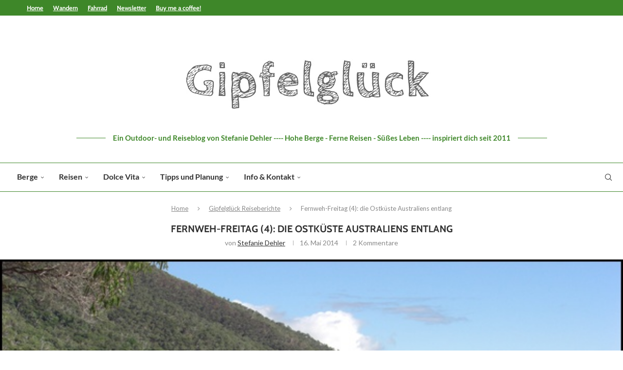

--- FILE ---
content_type: text/html; charset=UTF-8
request_url: https://www.gipfel-glueck.de/fernweh-freitag-ostkueste-australien/
body_size: 41187
content:
<!DOCTYPE html>
<html lang="de">
<head>
    <meta charset="UTF-8">
    <meta http-equiv="X-UA-Compatible" content="IE=edge">
    <meta name="viewport" content="width=device-width, initial-scale=1">
    <link rel="profile" href="https://gmpg.org/xfn/11"/>
	        <link rel="shortcut icon" href="https://www.gipfel-glueck.de/wp-content/uploads/2021/07/g-icon.jpg"
              type="image/x-icon"/>
        <link rel="apple-touch-icon" sizes="180x180" href="https://www.gipfel-glueck.de/wp-content/uploads/2021/07/g-icon.jpg">
	    <link rel="alternate" type="application/rss+xml" title="Gipfelglück RSS Feed"
          href="https://www.gipfel-glueck.de/feed/"/>
    <link rel="alternate" type="application/atom+xml" title="Gipfelglück Atom Feed"
          href="https://www.gipfel-glueck.de/feed/atom/"/>
    <link rel="pingback" href="https://www.gipfel-glueck.de/xmlrpc.php"/>
    <!--[if lt IE 9]>
	<script src="https://www.gipfel-glueck.de/wp-content/themes/soledad/js/html5.js"></script>
	<![endif]-->
	

<meta http-equiv='x-dns-prefetch-control' content='on'>


<link rel='dns-prefetch' href='//s.gravatar.com' />
<link rel='dns-prefetch' href='//www.google-analytics.com' />
<meta name='robots' content='index, follow, max-image-preview:large, max-snippet:-1, max-video-preview:-1' />

	<!-- This site is optimized with the Yoast SEO plugin v26.6 - https://yoast.com/wordpress/plugins/seo/ -->
	<title>Fernweh-Freitag (4): die Ostküste Australiens entlang - Gipfelglück</title>
	<meta name="description" content="Outdoor Urlaub an der Ostküste von Australien - ein Fernweh Freitag im Gipfelglück Blog" />
	<link rel="canonical" href="https://www.gipfel-glueck.de/fernweh-freitag-ostkueste-australien/" />
	<meta property="og:locale" content="de_DE" />
	<meta property="og:type" content="article" />
	<meta property="og:title" content="Fernweh-Freitag (4): die Ostküste Australiens entlang - Gipfelglück" />
	<meta property="og:description" content="Outdoor Urlaub an der Ostküste von Australien - ein Fernweh Freitag im Gipfelglück Blog" />
	<meta property="og:url" content="https://www.gipfel-glueck.de/fernweh-freitag-ostkueste-australien/" />
	<meta property="og:site_name" content="Gipfelglück" />
	<meta property="article:published_time" content="2014-05-16T06:00:12+00:00" />
	<meta property="article:modified_time" content="2022-03-13T09:14:14+00:00" />
	<meta property="og:image" content="https://www.gipfel-glueck.de/wp-content/uploads/2014/05/CIMG5686.jpg" />
	<meta property="og:image:width" content="600" />
	<meta property="og:image:height" content="451" />
	<meta property="og:image:type" content="image/jpeg" />
	<meta name="author" content="Stefanie Dehler" />
	<meta name="twitter:card" content="summary_large_image" />
	<meta name="twitter:creator" content="@gipfelglueck" />
	<meta name="twitter:site" content="@gipfelglueck" />
	<meta name="twitter:label1" content="Verfasst von" />
	<meta name="twitter:data1" content="Stefanie Dehler" />
	<meta name="twitter:label2" content="Geschätzte Lesezeit" />
	<meta name="twitter:data2" content="8 Minuten" />
	<script type="application/ld+json" class="yoast-schema-graph">{"@context":"https://schema.org","@graph":[{"@type":"Article","@id":"https://www.gipfel-glueck.de/fernweh-freitag-ostkueste-australien/#article","isPartOf":{"@id":"https://www.gipfel-glueck.de/fernweh-freitag-ostkueste-australien/"},"author":{"name":"Stefanie Dehler","@id":"https://www.gipfel-glueck.de/#/schema/person/34d95fbc8a7f8238c718670e8356c1b4"},"headline":"Fernweh-Freitag (4): die Ostküste Australiens entlang","datePublished":"2014-05-16T06:00:12+00:00","dateModified":"2022-03-13T09:14:14+00:00","mainEntityOfPage":{"@id":"https://www.gipfel-glueck.de/fernweh-freitag-ostkueste-australien/"},"wordCount":961,"commentCount":2,"publisher":{"@id":"https://www.gipfel-glueck.de/#/schema/person/34d95fbc8a7f8238c718670e8356c1b4"},"image":{"@id":"https://www.gipfel-glueck.de/fernweh-freitag-ostkueste-australien/#primaryimage"},"thumbnailUrl":"https://www.gipfel-glueck.de/wp-content/uploads/2014/05/CIMG5686.jpg","keywords":["australien","Fernweh-Freitag","Reiseberichte aus Ozeanien","segeln"],"articleSection":["Gipfelglück Reiseberichte"],"inLanguage":"de","potentialAction":[{"@type":"CommentAction","name":"Comment","target":["https://www.gipfel-glueck.de/fernweh-freitag-ostkueste-australien/#respond"]}]},{"@type":"WebPage","@id":"https://www.gipfel-glueck.de/fernweh-freitag-ostkueste-australien/","url":"https://www.gipfel-glueck.de/fernweh-freitag-ostkueste-australien/","name":"Fernweh-Freitag (4): die Ostküste Australiens entlang - Gipfelglück","isPartOf":{"@id":"https://www.gipfel-glueck.de/#website"},"primaryImageOfPage":{"@id":"https://www.gipfel-glueck.de/fernweh-freitag-ostkueste-australien/#primaryimage"},"image":{"@id":"https://www.gipfel-glueck.de/fernweh-freitag-ostkueste-australien/#primaryimage"},"thumbnailUrl":"https://www.gipfel-glueck.de/wp-content/uploads/2014/05/CIMG5686.jpg","datePublished":"2014-05-16T06:00:12+00:00","dateModified":"2022-03-13T09:14:14+00:00","description":"Outdoor Urlaub an der Ostküste von Australien - ein Fernweh Freitag im Gipfelglück Blog","breadcrumb":{"@id":"https://www.gipfel-glueck.de/fernweh-freitag-ostkueste-australien/#breadcrumb"},"inLanguage":"de","potentialAction":[{"@type":"ReadAction","target":["https://www.gipfel-glueck.de/fernweh-freitag-ostkueste-australien/"]}]},{"@type":"ImageObject","inLanguage":"de","@id":"https://www.gipfel-glueck.de/fernweh-freitag-ostkueste-australien/#primaryimage","url":"https://www.gipfel-glueck.de/wp-content/uploads/2014/05/CIMG5686.jpg","contentUrl":"https://www.gipfel-glueck.de/wp-content/uploads/2014/05/CIMG5686.jpg","width":600,"height":451},{"@type":"BreadcrumbList","@id":"https://www.gipfel-glueck.de/fernweh-freitag-ostkueste-australien/#breadcrumb","itemListElement":[{"@type":"ListItem","position":1,"name":"Gipfelglück Blog","item":"https://www.gipfel-glueck.de/"},{"@type":"ListItem","position":2,"name":"Fernweh-Freitag (4): die Ostküste Australiens entlang"}]},{"@type":"WebSite","@id":"https://www.gipfel-glueck.de/#website","url":"https://www.gipfel-glueck.de/","name":"Gipfelglück","description":"Hohe Berge, ferne Reisen, süßes Leben - inspiriert dich seit 2011","publisher":{"@id":"https://www.gipfel-glueck.de/#/schema/person/34d95fbc8a7f8238c718670e8356c1b4"},"potentialAction":[{"@type":"SearchAction","target":{"@type":"EntryPoint","urlTemplate":"https://www.gipfel-glueck.de/?s={search_term_string}"},"query-input":{"@type":"PropertyValueSpecification","valueRequired":true,"valueName":"search_term_string"}}],"inLanguage":"de"},{"@type":["Person","Organization"],"@id":"https://www.gipfel-glueck.de/#/schema/person/34d95fbc8a7f8238c718670e8356c1b4","name":"Stefanie Dehler","logo":{"@id":"https://www.gipfel-glueck.de/#/schema/person/image/"},"description":"Herausgeberin des Gipfelglück Blogs - seit 2011 eine Sammlung von persönlichen Erfahrungen beim Wandern, Bergsteigen, Radlfahren und Reisen, im Chiemgau, in den Alpen, weltweit. Mit einer Vorliebe für Höhenmeter, Kuchen, Kaffee, Bücher, Yoga und Weit-Weg-Unterwegs-Sein."}]}</script>
	<!-- / Yoast SEO plugin. -->




<link rel="alternate" type="application/rss+xml" title="Gipfelglück &raquo; Feed" href="https://www.gipfel-glueck.de/feed/" />
<link rel="alternate" type="application/rss+xml" title="Gipfelglück &raquo; Kommentar-Feed" href="https://www.gipfel-glueck.de/comments/feed/" />
<link rel="alternate" type="application/rss+xml" title="Gipfelglück &raquo; Fernweh-Freitag (4): die Ostküste Australiens entlang-Kommentar-Feed" href="https://www.gipfel-glueck.de/fernweh-freitag-ostkueste-australien/feed/" />
<link rel="alternate" title="oEmbed (JSON)" type="application/json+oembed" href="https://www.gipfel-glueck.de/wp-json/oembed/1.0/embed?url=https%3A%2F%2Fwww.gipfel-glueck.de%2Ffernweh-freitag-ostkueste-australien%2F" />
<link rel="alternate" title="oEmbed (XML)" type="text/xml+oembed" href="https://www.gipfel-glueck.de/wp-json/oembed/1.0/embed?url=https%3A%2F%2Fwww.gipfel-glueck.de%2Ffernweh-freitag-ostkueste-australien%2F&#038;format=xml" />
<style id='wp-img-auto-sizes-contain-inline-css' type='text/css'>
img:is([sizes=auto i],[sizes^="auto," i]){contain-intrinsic-size:3000px 1500px}
/*# sourceURL=wp-img-auto-sizes-contain-inline-css */
</style>
<style id='wp-emoji-styles-inline-css' type='text/css'>

	img.wp-smiley, img.emoji {
		display: inline !important;
		border: none !important;
		box-shadow: none !important;
		height: 1em !important;
		width: 1em !important;
		margin: 0 0.07em !important;
		vertical-align: -0.1em !important;
		background: none !important;
		padding: 0 !important;
	}
/*# sourceURL=wp-emoji-styles-inline-css */
</style>
<style id='wp-block-library-inline-css' type='text/css'>
:root{--wp-block-synced-color:#7a00df;--wp-block-synced-color--rgb:122,0,223;--wp-bound-block-color:var(--wp-block-synced-color);--wp-editor-canvas-background:#ddd;--wp-admin-theme-color:#007cba;--wp-admin-theme-color--rgb:0,124,186;--wp-admin-theme-color-darker-10:#006ba1;--wp-admin-theme-color-darker-10--rgb:0,107,160.5;--wp-admin-theme-color-darker-20:#005a87;--wp-admin-theme-color-darker-20--rgb:0,90,135;--wp-admin-border-width-focus:2px}@media (min-resolution:192dpi){:root{--wp-admin-border-width-focus:1.5px}}.wp-element-button{cursor:pointer}:root .has-very-light-gray-background-color{background-color:#eee}:root .has-very-dark-gray-background-color{background-color:#313131}:root .has-very-light-gray-color{color:#eee}:root .has-very-dark-gray-color{color:#313131}:root .has-vivid-green-cyan-to-vivid-cyan-blue-gradient-background{background:linear-gradient(135deg,#00d084,#0693e3)}:root .has-purple-crush-gradient-background{background:linear-gradient(135deg,#34e2e4,#4721fb 50%,#ab1dfe)}:root .has-hazy-dawn-gradient-background{background:linear-gradient(135deg,#faaca8,#dad0ec)}:root .has-subdued-olive-gradient-background{background:linear-gradient(135deg,#fafae1,#67a671)}:root .has-atomic-cream-gradient-background{background:linear-gradient(135deg,#fdd79a,#004a59)}:root .has-nightshade-gradient-background{background:linear-gradient(135deg,#330968,#31cdcf)}:root .has-midnight-gradient-background{background:linear-gradient(135deg,#020381,#2874fc)}:root{--wp--preset--font-size--normal:16px;--wp--preset--font-size--huge:42px}.has-regular-font-size{font-size:1em}.has-larger-font-size{font-size:2.625em}.has-normal-font-size{font-size:var(--wp--preset--font-size--normal)}.has-huge-font-size{font-size:var(--wp--preset--font-size--huge)}.has-text-align-center{text-align:center}.has-text-align-left{text-align:left}.has-text-align-right{text-align:right}.has-fit-text{white-space:nowrap!important}#end-resizable-editor-section{display:none}.aligncenter{clear:both}.items-justified-left{justify-content:flex-start}.items-justified-center{justify-content:center}.items-justified-right{justify-content:flex-end}.items-justified-space-between{justify-content:space-between}.screen-reader-text{border:0;clip-path:inset(50%);height:1px;margin:-1px;overflow:hidden;padding:0;position:absolute;width:1px;word-wrap:normal!important}.screen-reader-text:focus{background-color:#ddd;clip-path:none;color:#444;display:block;font-size:1em;height:auto;left:5px;line-height:normal;padding:15px 23px 14px;text-decoration:none;top:5px;width:auto;z-index:100000}html :where(.has-border-color){border-style:solid}html :where([style*=border-top-color]){border-top-style:solid}html :where([style*=border-right-color]){border-right-style:solid}html :where([style*=border-bottom-color]){border-bottom-style:solid}html :where([style*=border-left-color]){border-left-style:solid}html :where([style*=border-width]){border-style:solid}html :where([style*=border-top-width]){border-top-style:solid}html :where([style*=border-right-width]){border-right-style:solid}html :where([style*=border-bottom-width]){border-bottom-style:solid}html :where([style*=border-left-width]){border-left-style:solid}html :where(img[class*=wp-image-]){height:auto;max-width:100%}:where(figure){margin:0 0 1em}html :where(.is-position-sticky){--wp-admin--admin-bar--position-offset:var(--wp-admin--admin-bar--height,0px)}@media screen and (max-width:600px){html :where(.is-position-sticky){--wp-admin--admin-bar--position-offset:0px}}

/*# sourceURL=wp-block-library-inline-css */
</style><style id='wp-block-heading-inline-css' type='text/css'>
h1:where(.wp-block-heading).has-background,h2:where(.wp-block-heading).has-background,h3:where(.wp-block-heading).has-background,h4:where(.wp-block-heading).has-background,h5:where(.wp-block-heading).has-background,h6:where(.wp-block-heading).has-background{padding:1.25em 2.375em}h1.has-text-align-left[style*=writing-mode]:where([style*=vertical-lr]),h1.has-text-align-right[style*=writing-mode]:where([style*=vertical-rl]),h2.has-text-align-left[style*=writing-mode]:where([style*=vertical-lr]),h2.has-text-align-right[style*=writing-mode]:where([style*=vertical-rl]),h3.has-text-align-left[style*=writing-mode]:where([style*=vertical-lr]),h3.has-text-align-right[style*=writing-mode]:where([style*=vertical-rl]),h4.has-text-align-left[style*=writing-mode]:where([style*=vertical-lr]),h4.has-text-align-right[style*=writing-mode]:where([style*=vertical-rl]),h5.has-text-align-left[style*=writing-mode]:where([style*=vertical-lr]),h5.has-text-align-right[style*=writing-mode]:where([style*=vertical-rl]),h6.has-text-align-left[style*=writing-mode]:where([style*=vertical-lr]),h6.has-text-align-right[style*=writing-mode]:where([style*=vertical-rl]){rotate:180deg}
/*# sourceURL=https://www.gipfel-glueck.de/wp-includes/blocks/heading/style.min.css */
</style>
<style id='wp-block-image-inline-css' type='text/css'>
.wp-block-image>a,.wp-block-image>figure>a{display:inline-block}.wp-block-image img{box-sizing:border-box;height:auto;max-width:100%;vertical-align:bottom}@media not (prefers-reduced-motion){.wp-block-image img.hide{visibility:hidden}.wp-block-image img.show{animation:show-content-image .4s}}.wp-block-image[style*=border-radius] img,.wp-block-image[style*=border-radius]>a{border-radius:inherit}.wp-block-image.has-custom-border img{box-sizing:border-box}.wp-block-image.aligncenter{text-align:center}.wp-block-image.alignfull>a,.wp-block-image.alignwide>a{width:100%}.wp-block-image.alignfull img,.wp-block-image.alignwide img{height:auto;width:100%}.wp-block-image .aligncenter,.wp-block-image .alignleft,.wp-block-image .alignright,.wp-block-image.aligncenter,.wp-block-image.alignleft,.wp-block-image.alignright{display:table}.wp-block-image .aligncenter>figcaption,.wp-block-image .alignleft>figcaption,.wp-block-image .alignright>figcaption,.wp-block-image.aligncenter>figcaption,.wp-block-image.alignleft>figcaption,.wp-block-image.alignright>figcaption{caption-side:bottom;display:table-caption}.wp-block-image .alignleft{float:left;margin:.5em 1em .5em 0}.wp-block-image .alignright{float:right;margin:.5em 0 .5em 1em}.wp-block-image .aligncenter{margin-left:auto;margin-right:auto}.wp-block-image :where(figcaption){margin-bottom:1em;margin-top:.5em}.wp-block-image.is-style-circle-mask img{border-radius:9999px}@supports ((-webkit-mask-image:none) or (mask-image:none)) or (-webkit-mask-image:none){.wp-block-image.is-style-circle-mask img{border-radius:0;-webkit-mask-image:url('data:image/svg+xml;utf8,<svg viewBox="0 0 100 100" xmlns="http://www.w3.org/2000/svg"><circle cx="50" cy="50" r="50"/></svg>');mask-image:url('data:image/svg+xml;utf8,<svg viewBox="0 0 100 100" xmlns="http://www.w3.org/2000/svg"><circle cx="50" cy="50" r="50"/></svg>');mask-mode:alpha;-webkit-mask-position:center;mask-position:center;-webkit-mask-repeat:no-repeat;mask-repeat:no-repeat;-webkit-mask-size:contain;mask-size:contain}}:root :where(.wp-block-image.is-style-rounded img,.wp-block-image .is-style-rounded img){border-radius:9999px}.wp-block-image figure{margin:0}.wp-lightbox-container{display:flex;flex-direction:column;position:relative}.wp-lightbox-container img{cursor:zoom-in}.wp-lightbox-container img:hover+button{opacity:1}.wp-lightbox-container button{align-items:center;backdrop-filter:blur(16px) saturate(180%);background-color:#5a5a5a40;border:none;border-radius:4px;cursor:zoom-in;display:flex;height:20px;justify-content:center;opacity:0;padding:0;position:absolute;right:16px;text-align:center;top:16px;width:20px;z-index:100}@media not (prefers-reduced-motion){.wp-lightbox-container button{transition:opacity .2s ease}}.wp-lightbox-container button:focus-visible{outline:3px auto #5a5a5a40;outline:3px auto -webkit-focus-ring-color;outline-offset:3px}.wp-lightbox-container button:hover{cursor:pointer;opacity:1}.wp-lightbox-container button:focus{opacity:1}.wp-lightbox-container button:focus,.wp-lightbox-container button:hover,.wp-lightbox-container button:not(:hover):not(:active):not(.has-background){background-color:#5a5a5a40;border:none}.wp-lightbox-overlay{box-sizing:border-box;cursor:zoom-out;height:100vh;left:0;overflow:hidden;position:fixed;top:0;visibility:hidden;width:100%;z-index:100000}.wp-lightbox-overlay .close-button{align-items:center;cursor:pointer;display:flex;justify-content:center;min-height:40px;min-width:40px;padding:0;position:absolute;right:calc(env(safe-area-inset-right) + 16px);top:calc(env(safe-area-inset-top) + 16px);z-index:5000000}.wp-lightbox-overlay .close-button:focus,.wp-lightbox-overlay .close-button:hover,.wp-lightbox-overlay .close-button:not(:hover):not(:active):not(.has-background){background:none;border:none}.wp-lightbox-overlay .lightbox-image-container{height:var(--wp--lightbox-container-height);left:50%;overflow:hidden;position:absolute;top:50%;transform:translate(-50%,-50%);transform-origin:top left;width:var(--wp--lightbox-container-width);z-index:9999999999}.wp-lightbox-overlay .wp-block-image{align-items:center;box-sizing:border-box;display:flex;height:100%;justify-content:center;margin:0;position:relative;transform-origin:0 0;width:100%;z-index:3000000}.wp-lightbox-overlay .wp-block-image img{height:var(--wp--lightbox-image-height);min-height:var(--wp--lightbox-image-height);min-width:var(--wp--lightbox-image-width);width:var(--wp--lightbox-image-width)}.wp-lightbox-overlay .wp-block-image figcaption{display:none}.wp-lightbox-overlay button{background:none;border:none}.wp-lightbox-overlay .scrim{background-color:#fff;height:100%;opacity:.9;position:absolute;width:100%;z-index:2000000}.wp-lightbox-overlay.active{visibility:visible}@media not (prefers-reduced-motion){.wp-lightbox-overlay.active{animation:turn-on-visibility .25s both}.wp-lightbox-overlay.active img{animation:turn-on-visibility .35s both}.wp-lightbox-overlay.show-closing-animation:not(.active){animation:turn-off-visibility .35s both}.wp-lightbox-overlay.show-closing-animation:not(.active) img{animation:turn-off-visibility .25s both}.wp-lightbox-overlay.zoom.active{animation:none;opacity:1;visibility:visible}.wp-lightbox-overlay.zoom.active .lightbox-image-container{animation:lightbox-zoom-in .4s}.wp-lightbox-overlay.zoom.active .lightbox-image-container img{animation:none}.wp-lightbox-overlay.zoom.active .scrim{animation:turn-on-visibility .4s forwards}.wp-lightbox-overlay.zoom.show-closing-animation:not(.active){animation:none}.wp-lightbox-overlay.zoom.show-closing-animation:not(.active) .lightbox-image-container{animation:lightbox-zoom-out .4s}.wp-lightbox-overlay.zoom.show-closing-animation:not(.active) .lightbox-image-container img{animation:none}.wp-lightbox-overlay.zoom.show-closing-animation:not(.active) .scrim{animation:turn-off-visibility .4s forwards}}@keyframes show-content-image{0%{visibility:hidden}99%{visibility:hidden}to{visibility:visible}}@keyframes turn-on-visibility{0%{opacity:0}to{opacity:1}}@keyframes turn-off-visibility{0%{opacity:1;visibility:visible}99%{opacity:0;visibility:visible}to{opacity:0;visibility:hidden}}@keyframes lightbox-zoom-in{0%{transform:translate(calc((-100vw + var(--wp--lightbox-scrollbar-width))/2 + var(--wp--lightbox-initial-left-position)),calc(-50vh + var(--wp--lightbox-initial-top-position))) scale(var(--wp--lightbox-scale))}to{transform:translate(-50%,-50%) scale(1)}}@keyframes lightbox-zoom-out{0%{transform:translate(-50%,-50%) scale(1);visibility:visible}99%{visibility:visible}to{transform:translate(calc((-100vw + var(--wp--lightbox-scrollbar-width))/2 + var(--wp--lightbox-initial-left-position)),calc(-50vh + var(--wp--lightbox-initial-top-position))) scale(var(--wp--lightbox-scale));visibility:hidden}}
/*# sourceURL=https://www.gipfel-glueck.de/wp-includes/blocks/image/style.min.css */
</style>
<style id='wp-block-image-theme-inline-css' type='text/css'>
:root :where(.wp-block-image figcaption){color:#555;font-size:13px;text-align:center}.is-dark-theme :root :where(.wp-block-image figcaption){color:#ffffffa6}.wp-block-image{margin:0 0 1em}
/*# sourceURL=https://www.gipfel-glueck.de/wp-includes/blocks/image/theme.min.css */
</style>
<style id='wp-block-paragraph-inline-css' type='text/css'>
.is-small-text{font-size:.875em}.is-regular-text{font-size:1em}.is-large-text{font-size:2.25em}.is-larger-text{font-size:3em}.has-drop-cap:not(:focus):first-letter{float:left;font-size:8.4em;font-style:normal;font-weight:100;line-height:.68;margin:.05em .1em 0 0;text-transform:uppercase}body.rtl .has-drop-cap:not(:focus):first-letter{float:none;margin-left:.1em}p.has-drop-cap.has-background{overflow:hidden}:root :where(p.has-background){padding:1.25em 2.375em}:where(p.has-text-color:not(.has-link-color)) a{color:inherit}p.has-text-align-left[style*="writing-mode:vertical-lr"],p.has-text-align-right[style*="writing-mode:vertical-rl"]{rotate:180deg}
/*# sourceURL=https://www.gipfel-glueck.de/wp-includes/blocks/paragraph/style.min.css */
</style>
<style id='global-styles-inline-css' type='text/css'>
:root{--wp--preset--aspect-ratio--square: 1;--wp--preset--aspect-ratio--4-3: 4/3;--wp--preset--aspect-ratio--3-4: 3/4;--wp--preset--aspect-ratio--3-2: 3/2;--wp--preset--aspect-ratio--2-3: 2/3;--wp--preset--aspect-ratio--16-9: 16/9;--wp--preset--aspect-ratio--9-16: 9/16;--wp--preset--color--black: #000000;--wp--preset--color--cyan-bluish-gray: #abb8c3;--wp--preset--color--white: #ffffff;--wp--preset--color--pale-pink: #f78da7;--wp--preset--color--vivid-red: #cf2e2e;--wp--preset--color--luminous-vivid-orange: #ff6900;--wp--preset--color--luminous-vivid-amber: #fcb900;--wp--preset--color--light-green-cyan: #7bdcb5;--wp--preset--color--vivid-green-cyan: #00d084;--wp--preset--color--pale-cyan-blue: #8ed1fc;--wp--preset--color--vivid-cyan-blue: #0693e3;--wp--preset--color--vivid-purple: #9b51e0;--wp--preset--gradient--vivid-cyan-blue-to-vivid-purple: linear-gradient(135deg,rgb(6,147,227) 0%,rgb(155,81,224) 100%);--wp--preset--gradient--light-green-cyan-to-vivid-green-cyan: linear-gradient(135deg,rgb(122,220,180) 0%,rgb(0,208,130) 100%);--wp--preset--gradient--luminous-vivid-amber-to-luminous-vivid-orange: linear-gradient(135deg,rgb(252,185,0) 0%,rgb(255,105,0) 100%);--wp--preset--gradient--luminous-vivid-orange-to-vivid-red: linear-gradient(135deg,rgb(255,105,0) 0%,rgb(207,46,46) 100%);--wp--preset--gradient--very-light-gray-to-cyan-bluish-gray: linear-gradient(135deg,rgb(238,238,238) 0%,rgb(169,184,195) 100%);--wp--preset--gradient--cool-to-warm-spectrum: linear-gradient(135deg,rgb(74,234,220) 0%,rgb(151,120,209) 20%,rgb(207,42,186) 40%,rgb(238,44,130) 60%,rgb(251,105,98) 80%,rgb(254,248,76) 100%);--wp--preset--gradient--blush-light-purple: linear-gradient(135deg,rgb(255,206,236) 0%,rgb(152,150,240) 100%);--wp--preset--gradient--blush-bordeaux: linear-gradient(135deg,rgb(254,205,165) 0%,rgb(254,45,45) 50%,rgb(107,0,62) 100%);--wp--preset--gradient--luminous-dusk: linear-gradient(135deg,rgb(255,203,112) 0%,rgb(199,81,192) 50%,rgb(65,88,208) 100%);--wp--preset--gradient--pale-ocean: linear-gradient(135deg,rgb(255,245,203) 0%,rgb(182,227,212) 50%,rgb(51,167,181) 100%);--wp--preset--gradient--electric-grass: linear-gradient(135deg,rgb(202,248,128) 0%,rgb(113,206,126) 100%);--wp--preset--gradient--midnight: linear-gradient(135deg,rgb(2,3,129) 0%,rgb(40,116,252) 100%);--wp--preset--font-size--small: 12px;--wp--preset--font-size--medium: 20px;--wp--preset--font-size--large: 32px;--wp--preset--font-size--x-large: 42px;--wp--preset--font-size--normal: 14px;--wp--preset--font-size--huge: 42px;--wp--preset--spacing--20: 0.44rem;--wp--preset--spacing--30: 0.67rem;--wp--preset--spacing--40: 1rem;--wp--preset--spacing--50: 1.5rem;--wp--preset--spacing--60: 2.25rem;--wp--preset--spacing--70: 3.38rem;--wp--preset--spacing--80: 5.06rem;--wp--preset--shadow--natural: 6px 6px 9px rgba(0, 0, 0, 0.2);--wp--preset--shadow--deep: 12px 12px 50px rgba(0, 0, 0, 0.4);--wp--preset--shadow--sharp: 6px 6px 0px rgba(0, 0, 0, 0.2);--wp--preset--shadow--outlined: 6px 6px 0px -3px rgb(255, 255, 255), 6px 6px rgb(0, 0, 0);--wp--preset--shadow--crisp: 6px 6px 0px rgb(0, 0, 0);}:where(.is-layout-flex){gap: 0.5em;}:where(.is-layout-grid){gap: 0.5em;}body .is-layout-flex{display: flex;}.is-layout-flex{flex-wrap: wrap;align-items: center;}.is-layout-flex > :is(*, div){margin: 0;}body .is-layout-grid{display: grid;}.is-layout-grid > :is(*, div){margin: 0;}:where(.wp-block-columns.is-layout-flex){gap: 2em;}:where(.wp-block-columns.is-layout-grid){gap: 2em;}:where(.wp-block-post-template.is-layout-flex){gap: 1.25em;}:where(.wp-block-post-template.is-layout-grid){gap: 1.25em;}.has-black-color{color: var(--wp--preset--color--black) !important;}.has-cyan-bluish-gray-color{color: var(--wp--preset--color--cyan-bluish-gray) !important;}.has-white-color{color: var(--wp--preset--color--white) !important;}.has-pale-pink-color{color: var(--wp--preset--color--pale-pink) !important;}.has-vivid-red-color{color: var(--wp--preset--color--vivid-red) !important;}.has-luminous-vivid-orange-color{color: var(--wp--preset--color--luminous-vivid-orange) !important;}.has-luminous-vivid-amber-color{color: var(--wp--preset--color--luminous-vivid-amber) !important;}.has-light-green-cyan-color{color: var(--wp--preset--color--light-green-cyan) !important;}.has-vivid-green-cyan-color{color: var(--wp--preset--color--vivid-green-cyan) !important;}.has-pale-cyan-blue-color{color: var(--wp--preset--color--pale-cyan-blue) !important;}.has-vivid-cyan-blue-color{color: var(--wp--preset--color--vivid-cyan-blue) !important;}.has-vivid-purple-color{color: var(--wp--preset--color--vivid-purple) !important;}.has-black-background-color{background-color: var(--wp--preset--color--black) !important;}.has-cyan-bluish-gray-background-color{background-color: var(--wp--preset--color--cyan-bluish-gray) !important;}.has-white-background-color{background-color: var(--wp--preset--color--white) !important;}.has-pale-pink-background-color{background-color: var(--wp--preset--color--pale-pink) !important;}.has-vivid-red-background-color{background-color: var(--wp--preset--color--vivid-red) !important;}.has-luminous-vivid-orange-background-color{background-color: var(--wp--preset--color--luminous-vivid-orange) !important;}.has-luminous-vivid-amber-background-color{background-color: var(--wp--preset--color--luminous-vivid-amber) !important;}.has-light-green-cyan-background-color{background-color: var(--wp--preset--color--light-green-cyan) !important;}.has-vivid-green-cyan-background-color{background-color: var(--wp--preset--color--vivid-green-cyan) !important;}.has-pale-cyan-blue-background-color{background-color: var(--wp--preset--color--pale-cyan-blue) !important;}.has-vivid-cyan-blue-background-color{background-color: var(--wp--preset--color--vivid-cyan-blue) !important;}.has-vivid-purple-background-color{background-color: var(--wp--preset--color--vivid-purple) !important;}.has-black-border-color{border-color: var(--wp--preset--color--black) !important;}.has-cyan-bluish-gray-border-color{border-color: var(--wp--preset--color--cyan-bluish-gray) !important;}.has-white-border-color{border-color: var(--wp--preset--color--white) !important;}.has-pale-pink-border-color{border-color: var(--wp--preset--color--pale-pink) !important;}.has-vivid-red-border-color{border-color: var(--wp--preset--color--vivid-red) !important;}.has-luminous-vivid-orange-border-color{border-color: var(--wp--preset--color--luminous-vivid-orange) !important;}.has-luminous-vivid-amber-border-color{border-color: var(--wp--preset--color--luminous-vivid-amber) !important;}.has-light-green-cyan-border-color{border-color: var(--wp--preset--color--light-green-cyan) !important;}.has-vivid-green-cyan-border-color{border-color: var(--wp--preset--color--vivid-green-cyan) !important;}.has-pale-cyan-blue-border-color{border-color: var(--wp--preset--color--pale-cyan-blue) !important;}.has-vivid-cyan-blue-border-color{border-color: var(--wp--preset--color--vivid-cyan-blue) !important;}.has-vivid-purple-border-color{border-color: var(--wp--preset--color--vivid-purple) !important;}.has-vivid-cyan-blue-to-vivid-purple-gradient-background{background: var(--wp--preset--gradient--vivid-cyan-blue-to-vivid-purple) !important;}.has-light-green-cyan-to-vivid-green-cyan-gradient-background{background: var(--wp--preset--gradient--light-green-cyan-to-vivid-green-cyan) !important;}.has-luminous-vivid-amber-to-luminous-vivid-orange-gradient-background{background: var(--wp--preset--gradient--luminous-vivid-amber-to-luminous-vivid-orange) !important;}.has-luminous-vivid-orange-to-vivid-red-gradient-background{background: var(--wp--preset--gradient--luminous-vivid-orange-to-vivid-red) !important;}.has-very-light-gray-to-cyan-bluish-gray-gradient-background{background: var(--wp--preset--gradient--very-light-gray-to-cyan-bluish-gray) !important;}.has-cool-to-warm-spectrum-gradient-background{background: var(--wp--preset--gradient--cool-to-warm-spectrum) !important;}.has-blush-light-purple-gradient-background{background: var(--wp--preset--gradient--blush-light-purple) !important;}.has-blush-bordeaux-gradient-background{background: var(--wp--preset--gradient--blush-bordeaux) !important;}.has-luminous-dusk-gradient-background{background: var(--wp--preset--gradient--luminous-dusk) !important;}.has-pale-ocean-gradient-background{background: var(--wp--preset--gradient--pale-ocean) !important;}.has-electric-grass-gradient-background{background: var(--wp--preset--gradient--electric-grass) !important;}.has-midnight-gradient-background{background: var(--wp--preset--gradient--midnight) !important;}.has-small-font-size{font-size: var(--wp--preset--font-size--small) !important;}.has-medium-font-size{font-size: var(--wp--preset--font-size--medium) !important;}.has-large-font-size{font-size: var(--wp--preset--font-size--large) !important;}.has-x-large-font-size{font-size: var(--wp--preset--font-size--x-large) !important;}
/*# sourceURL=global-styles-inline-css */
</style>

<style id='classic-theme-styles-inline-css' type='text/css'>
/*! This file is auto-generated */
.wp-block-button__link{color:#fff;background-color:#32373c;border-radius:9999px;box-shadow:none;text-decoration:none;padding:calc(.667em + 2px) calc(1.333em + 2px);font-size:1.125em}.wp-block-file__button{background:#32373c;color:#fff;text-decoration:none}
/*# sourceURL=/wp-includes/css/classic-themes.min.css */
</style>
<link rel="stylesheet" href="https://www.gipfel-glueck.de/wp-content/cache/minify/0bfb4.css" media="all" />










                            <script>
                    (
                        function (d, s, id, w, f) {
                            w[f] = w[f] || function () {
                                (
                                    w[f].q = w[f].q || []
                                ).push(arguments);
                            };
                            var js, fjs = d.getElementsByTagName(s)[0];
                            if (d.getElementById(id)) {
                                return;
                            }
                            js = d.createElement(s);
                            js.id = id;
                            js.onload = function () {
                                // remote script has loaded
                            };
                            js.async = true;
                            js.src = "https://cdn.trackboxx.info/p/tracker.js";
                            fjs.parentNode.insertBefore(js, fjs);
                        }(document, "script", "trackboxx-script", window, "trackboxx")
                    );
                    trackboxx("set", "siteId", "TB-60969300");
                    trackboxx("trackPageview");
                </script>
                        <script src="https://www.gipfel-glueck.de/wp-content/cache/minify/6221a.js"></script>





<link rel="https://api.w.org/" href="https://www.gipfel-glueck.de/wp-json/" /><link rel="alternate" title="JSON" type="application/json" href="https://www.gipfel-glueck.de/wp-json/wp/v2/posts/8289" /><link rel="EditURI" type="application/rsd+xml" title="RSD" href="https://www.gipfel-glueck.de/xmlrpc.php?rsd" />
        <script data-name="BMC-Widget" src="https://cdnjs.buymeacoffee.com/1.0.0/widget.prod.min.js" data-id="bMj6Xa8sC" data-description=" " data-message=" " data-color="#FF813F" data-position=" " data-x_margin=" " data-y_margin=" ">
        </script>
        <style id="penci-custom-style" type="text/css">body{ --pcbg-cl: #fff; --pctext-cl: #313131; --pcborder-cl: #dedede; --pcheading-cl: #313131; --pcmeta-cl: #888888; --pcaccent-cl: #6eb48c; --pcbody-font: 'PT Serif', serif; --pchead-font: 'Raleway', sans-serif; --pchead-wei: bold; --pcava_bdr:10px;--pcajs_fvw:470px;--pcajs_fvmw:220px; } .single.penci-body-single-style-5 #header, .single.penci-body-single-style-6 #header, .single.penci-body-single-style-10 #header, .single.penci-body-single-style-5 .pc-wrapbuilder-header, .single.penci-body-single-style-6 .pc-wrapbuilder-header, .single.penci-body-single-style-10 .pc-wrapbuilder-header { --pchd-mg: 40px; } .fluid-width-video-wrapper > div { position: absolute; left: 0; right: 0; top: 0; width: 100%; height: 100%; } .yt-video-place { position: relative; text-align: center; } .yt-video-place.embed-responsive .start-video { display: block; top: 0; left: 0; bottom: 0; right: 0; position: absolute; transform: none; } .yt-video-place.embed-responsive .start-video img { margin: 0; padding: 0; top: 50%; display: inline-block; position: absolute; left: 50%; transform: translate(-50%, -50%); width: 68px; height: auto; } .mfp-bg { top: 0; left: 0; width: 100%; height: 100%; z-index: 9999999; overflow: hidden; position: fixed; background: #0b0b0b; opacity: .8; filter: alpha(opacity=80) } .mfp-wrap { top: 0; left: 0; width: 100%; height: 100%; z-index: 9999999; position: fixed; outline: none !important; -webkit-backface-visibility: hidden } body { --pchead-font: 'Cabin', sans-serif; } body { --pcbody-font: 'Lato', sans-serif; } p{ line-height: 1.8; } .header-slogan .header-slogan-text{ font-family: 'Lato', sans-serif; } #navigation .menu > li > a, #navigation ul.menu ul.sub-menu li > a, .navigation ul.menu ul.sub-menu li > a, .penci-menu-hbg .menu li a, #sidebar-nav .menu li a { font-family: 'Lato', sans-serif; font-weight: normal; } .penci-hide-tagupdated{ display: none !important; } .header-slogan .header-slogan-text { font-style:normal; } .header-slogan .header-slogan-text { font-size:15px; } body, .widget ul li a{ font-size: 13px; } .widget ul li, .widget ol li, .post-entry, p, .post-entry p { font-size: 13px; line-height: 1.8; } .archive-box span, .archive-box h1{ text-transform: none; } body { --pchead-wei: bold; } .featured-area .penci-image-holder, .featured-area .penci-slider4-overlay, .featured-area .penci-slide-overlay .overlay-link, .featured-style-29 .featured-slider-overlay, .penci-slider38-overlay{ border-radius: ; -webkit-border-radius: ; } .penci-featured-content-right:before{ border-top-right-radius: ; border-bottom-right-radius: ; } .penci-flat-overlay .penci-slide-overlay .penci-mag-featured-content:before{ border-bottom-left-radius: ; border-bottom-right-radius: ; } .container-single .post-image{ border-radius: ; -webkit-border-radius: ; } .penci-mega-thumbnail .penci-image-holder{ border-radius: ; -webkit-border-radius: ; } #navigation .menu > li > a, #navigation ul.menu ul.sub-menu li > a, .navigation ul.menu ul.sub-menu li > a, .penci-menu-hbg .menu li a, #sidebar-nav .menu li a, #navigation .penci-megamenu .penci-mega-child-categories a, .navigation .penci-megamenu .penci-mega-child-categories a{ font-weight: 600; } .error-image{ padding-bottom: 0; } .error-image:after{ content: none; display: none; } body{ --pcborder-cl: #53932a; } #main #bbpress-forums .bbp-login-form fieldset.bbp-form select, #main #bbpress-forums .bbp-login-form .bbp-form input[type="password"], #main #bbpress-forums .bbp-login-form .bbp-form input[type="text"], .widget ul li, .grid-mixed, .penci-post-box-meta, .penci-pagination.penci-ajax-more a.penci-ajax-more-button, .widget-social a i, .penci-home-popular-posts, .header-header-1.has-bottom-line, .header-header-4.has-bottom-line, .header-header-7.has-bottom-line, .container-single .post-entry .post-tags a,.tags-share-box.tags-share-box-2_3,.tags-share-box.tags-share-box-top, .tags-share-box, .post-author, .post-pagination, .post-related, .post-comments .post-title-box, .comments .comment, #respond textarea, .wpcf7 textarea, #respond input, div.wpforms-container .wpforms-form.wpforms-form input[type=date], div.wpforms-container .wpforms-form.wpforms-form input[type=datetime], div.wpforms-container .wpforms-form.wpforms-form input[type=datetime-local], div.wpforms-container .wpforms-form.wpforms-form input[type=email], div.wpforms-container .wpforms-form.wpforms-form input[type=month], div.wpforms-container .wpforms-form.wpforms-form input[type=number], div.wpforms-container .wpforms-form.wpforms-form input[type=password], div.wpforms-container .wpforms-form.wpforms-form input[type=range], div.wpforms-container .wpforms-form.wpforms-form input[type=search], div.wpforms-container .wpforms-form.wpforms-form input[type=tel], div.wpforms-container .wpforms-form.wpforms-form input[type=text], div.wpforms-container .wpforms-form.wpforms-form input[type=time], div.wpforms-container .wpforms-form.wpforms-form input[type=url], div.wpforms-container .wpforms-form.wpforms-form input[type=week], div.wpforms-container .wpforms-form.wpforms-form select, div.wpforms-container .wpforms-form.wpforms-form textarea, .wpcf7 input, .widget_wysija input, #respond h3, form.pc-searchform input.search-input, .post-password-form input[type="text"], .post-password-form input[type="email"], .post-password-form input[type="password"], .post-password-form input[type="number"], .penci-recipe, .penci-recipe-heading, .penci-recipe-ingredients, .penci-recipe-notes, .penci-pagination ul.page-numbers li span, .penci-pagination ul.page-numbers li a, #comments_pagination span, #comments_pagination a, body.author .post-author, .tags-share-box.hide-tags.page-share, .penci-grid li.list-post, .penci-grid li.list-boxed-post-2 .content-boxed-2, .home-featured-cat-content .mag-post-box, .home-featured-cat-content.style-2 .mag-post-box.first-post, .home-featured-cat-content.style-10 .mag-post-box.first-post, .widget select, .widget ul ul, .widget input[type="text"], .widget input[type="email"], .widget input[type="date"], .widget input[type="number"], .widget input[type="search"], .widget .tagcloud a, #wp-calendar tbody td, .woocommerce div.product .entry-summary div[itemprop="description"] td, .woocommerce div.product .entry-summary div[itemprop="description"] th, .woocommerce div.product .woocommerce-tabs #tab-description td, .woocommerce div.product .woocommerce-tabs #tab-description th, .woocommerce-product-details__short-description td, th, .woocommerce ul.cart_list li, .woocommerce ul.product_list_widget li, .woocommerce .widget_shopping_cart .total, .woocommerce.widget_shopping_cart .total, .woocommerce .woocommerce-product-search input[type="search"], .woocommerce nav.woocommerce-pagination ul li a, .woocommerce nav.woocommerce-pagination ul li span, .woocommerce div.product .product_meta, .woocommerce div.product .woocommerce-tabs ul.tabs, .woocommerce div.product .related > h2, .woocommerce div.product .upsells > h2, .woocommerce #reviews #comments ol.commentlist li .comment-text, .woocommerce table.shop_table td, .post-entry td, .post-entry th, #add_payment_method .cart-collaterals .cart_totals tr td, #add_payment_method .cart-collaterals .cart_totals tr th, .woocommerce-cart .cart-collaterals .cart_totals tr td, .woocommerce-cart .cart-collaterals .cart_totals tr th, .woocommerce-checkout .cart-collaterals .cart_totals tr td, .woocommerce-checkout .cart-collaterals .cart_totals tr th, .woocommerce-cart .cart-collaterals .cart_totals table, .woocommerce-cart table.cart td.actions .coupon .input-text, .woocommerce table.shop_table a.remove, .woocommerce form .form-row .input-text, .woocommerce-page form .form-row .input-text, .woocommerce .woocommerce-error, .woocommerce .woocommerce-info, .woocommerce .woocommerce-message, .woocommerce form.checkout_coupon, .woocommerce form.login, .woocommerce form.register, .woocommerce form.checkout table.shop_table, .woocommerce-checkout #payment ul.payment_methods, .post-entry table, .wrapper-penci-review, .penci-review-container.penci-review-count, #penci-demobar .style-toggle, #widget-area, .post-entry hr, .wpb_text_column hr, #buddypress .dir-search input[type=search], #buddypress .dir-search input[type=text], #buddypress .groups-members-search input[type=search], #buddypress .groups-members-search input[type=text], #buddypress ul.item-list, #buddypress .profile[role=main], #buddypress select, #buddypress div.pagination .pagination-links span, #buddypress div.pagination .pagination-links a, #buddypress div.pagination .pag-count, #buddypress div.pagination .pagination-links a:hover, #buddypress ul.item-list li, #buddypress table.forum tr td.label, #buddypress table.messages-notices tr td.label, #buddypress table.notifications tr td.label, #buddypress table.notifications-settings tr td.label, #buddypress table.profile-fields tr td.label, #buddypress table.wp-profile-fields tr td.label, #buddypress table.profile-fields:last-child, #buddypress form#whats-new-form textarea, #buddypress .standard-form input[type=text], #buddypress .standard-form input[type=color], #buddypress .standard-form input[type=date], #buddypress .standard-form input[type=datetime], #buddypress .standard-form input[type=datetime-local], #buddypress .standard-form input[type=email], #buddypress .standard-form input[type=month], #buddypress .standard-form input[type=number], #buddypress .standard-form input[type=range], #buddypress .standard-form input[type=search], #buddypress .standard-form input[type=password], #buddypress .standard-form input[type=tel], #buddypress .standard-form input[type=time], #buddypress .standard-form input[type=url], #buddypress .standard-form input[type=week], .bp-avatar-nav ul, .bp-avatar-nav ul.avatar-nav-items li.current, #bbpress-forums li.bbp-body ul.forum, #bbpress-forums li.bbp-body ul.topic, #bbpress-forums li.bbp-footer, .bbp-pagination-links a, .bbp-pagination-links span.current, .wrapper-boxed .bbp-pagination-links a:hover, .wrapper-boxed .bbp-pagination-links span.current, #buddypress .standard-form select, #buddypress .standard-form input[type=password], #buddypress .activity-list li.load-more a, #buddypress .activity-list li.load-newest a, #buddypress ul.button-nav li a, #buddypress div.generic-button a, #buddypress .comment-reply-link, #bbpress-forums div.bbp-template-notice.info, #bbpress-forums #bbp-search-form #bbp_search, #bbpress-forums .bbp-forums-list, #bbpress-forums #bbp_topic_title, #bbpress-forums #bbp_topic_tags, #bbpress-forums .wp-editor-container, .widget_display_stats dd, .widget_display_stats dt, div.bbp-forum-header, div.bbp-topic-header, div.bbp-reply-header, .widget input[type="text"], .widget input[type="email"], .widget input[type="date"], .widget input[type="number"], .widget input[type="search"], .widget input[type="password"], blockquote.wp-block-quote, .post-entry blockquote.wp-block-quote, .wp-block-quote:not(.is-large):not(.is-style-large), .post-entry pre, .wp-block-pullquote:not(.is-style-solid-color), .post-entry hr.wp-block-separator, .wp-block-separator, .wp-block-latest-posts, .wp-block-yoast-how-to-block ol.schema-how-to-steps, .wp-block-yoast-how-to-block ol.schema-how-to-steps li, .wp-block-yoast-faq-block .schema-faq-section, .post-entry .wp-block-quote, .wpb_text_column .wp-block-quote, .woocommerce .page-description .wp-block-quote, .wp-block-search .wp-block-search__input{ border-color: var(--pcborder-cl); } .penci-recipe-index-wrap h4.recipe-index-heading > span:before, .penci-recipe-index-wrap h4.recipe-index-heading > span:after{ border-color: var(--pcborder-cl); opacity: 1; } .tags-share-box .single-comment-o:after, .post-share a.penci-post-like:after{ background-color: var(--pcborder-cl); } .penci-grid .list-post.list-boxed-post{ border-color: var(--pcborder-cl) !important; } .penci-post-box-meta.penci-post-box-grid:before, .woocommerce .widget_price_filter .ui-slider .ui-slider-range{ background-color: var(--pcborder-cl); } .penci-pagination.penci-ajax-more a.penci-ajax-more-button.loading-posts{ border-color: var(--pcborder-cl) !important; } .penci-vernav-enable .penci-menu-hbg{ box-shadow: none; -webkit-box-shadow: none; -moz-box-shadow: none; } .penci-vernav-enable.penci-vernav-poleft .penci-menu-hbg{ border-right: 1px solid var(--pcborder-cl); } .penci-vernav-enable.penci-vernav-poright .penci-menu-hbg{ border-left: 1px solid var(--pcborder-cl); } body{ --pcaccent-cl: #2c8901; } .penci-menuhbg-toggle:hover .lines-button:after, .penci-menuhbg-toggle:hover .penci-lines:before, .penci-menuhbg-toggle:hover .penci-lines:after,.tags-share-box.tags-share-box-s2 .post-share-plike,.penci-video_playlist .penci-playlist-title,.pencisc-column-2.penci-video_playlist .penci-video-nav .playlist-panel-item, .pencisc-column-1.penci-video_playlist .penci-video-nav .playlist-panel-item,.penci-video_playlist .penci-custom-scroll::-webkit-scrollbar-thumb, .pencisc-button, .post-entry .pencisc-button, .penci-dropcap-box, .penci-dropcap-circle, .penci-login-register input[type="submit"]:hover, .penci-ld .penci-ldin:before, .penci-ldspinner > div{ background: #2c8901; } a, .post-entry .penci-portfolio-filter ul li a:hover, .penci-portfolio-filter ul li a:hover, .penci-portfolio-filter ul li.active a, .post-entry .penci-portfolio-filter ul li.active a, .penci-countdown .countdown-amount, .archive-box h1, .post-entry a, .container.penci-breadcrumb span a:hover,.container.penci-breadcrumb a:hover, .post-entry blockquote:before, .post-entry blockquote cite, .post-entry blockquote .author, .wpb_text_column blockquote:before, .wpb_text_column blockquote cite, .wpb_text_column blockquote .author, .penci-pagination a:hover, ul.penci-topbar-menu > li a:hover, div.penci-topbar-menu > ul > li a:hover, .penci-recipe-heading a.penci-recipe-print,.penci-review-metas .penci-review-btnbuy, .main-nav-social a:hover, .widget-social .remove-circle a:hover i, .penci-recipe-index .cat > a.penci-cat-name, #bbpress-forums li.bbp-body ul.forum li.bbp-forum-info a:hover, #bbpress-forums li.bbp-body ul.topic li.bbp-topic-title a:hover, #bbpress-forums li.bbp-body ul.forum li.bbp-forum-info .bbp-forum-content a, #bbpress-forums li.bbp-body ul.topic p.bbp-topic-meta a, #bbpress-forums .bbp-breadcrumb a:hover, #bbpress-forums .bbp-forum-freshness a:hover, #bbpress-forums .bbp-topic-freshness a:hover, #buddypress ul.item-list li div.item-title a, #buddypress ul.item-list li h4 a, #buddypress .activity-header a:first-child, #buddypress .comment-meta a:first-child, #buddypress .acomment-meta a:first-child, div.bbp-template-notice a:hover, .penci-menu-hbg .menu li a .indicator:hover, .penci-menu-hbg .menu li a:hover, #sidebar-nav .menu li a:hover, .penci-rlt-popup .rltpopup-meta .rltpopup-title:hover, .penci-video_playlist .penci-video-playlist-item .penci-video-title:hover, .penci_list_shortcode li:before, .penci-dropcap-box-outline, .penci-dropcap-circle-outline, .penci-dropcap-regular, .penci-dropcap-bold{ color: #2c8901; } .penci-home-popular-post ul.slick-dots li button:hover, .penci-home-popular-post ul.slick-dots li.slick-active button, .post-entry blockquote .author span:after, .error-image:after, .error-404 .go-back-home a:after, .penci-header-signup-form, .woocommerce span.onsale, .woocommerce #respond input#submit:hover, .woocommerce a.button:hover, .woocommerce button.button:hover, .woocommerce input.button:hover, .woocommerce nav.woocommerce-pagination ul li span.current, .woocommerce div.product .entry-summary div[itemprop="description"]:before, .woocommerce div.product .entry-summary div[itemprop="description"] blockquote .author span:after, .woocommerce div.product .woocommerce-tabs #tab-description blockquote .author span:after, .woocommerce #respond input#submit.alt:hover, .woocommerce a.button.alt:hover, .woocommerce button.button.alt:hover, .woocommerce input.button.alt:hover, .pcheader-icon.shoping-cart-icon > a > span, #penci-demobar .buy-button, #penci-demobar .buy-button:hover, .penci-recipe-heading a.penci-recipe-print:hover,.penci-review-metas .penci-review-btnbuy:hover, .penci-review-process span, .penci-review-score-total, #navigation.menu-style-2 ul.menu ul.sub-menu:before, #navigation.menu-style-2 .menu ul ul.sub-menu:before, .penci-go-to-top-floating, .post-entry.blockquote-style-2 blockquote:before, #bbpress-forums #bbp-search-form .button, #bbpress-forums #bbp-search-form .button:hover, .wrapper-boxed .bbp-pagination-links span.current, #bbpress-forums #bbp_reply_submit:hover, #bbpress-forums #bbp_topic_submit:hover,#main .bbp-login-form .bbp-submit-wrapper button[type="submit"]:hover, #buddypress .dir-search input[type=submit], #buddypress .groups-members-search input[type=submit], #buddypress button:hover, #buddypress a.button:hover, #buddypress a.button:focus, #buddypress input[type=button]:hover, #buddypress input[type=reset]:hover, #buddypress ul.button-nav li a:hover, #buddypress ul.button-nav li.current a, #buddypress div.generic-button a:hover, #buddypress .comment-reply-link:hover, #buddypress input[type=submit]:hover, #buddypress div.pagination .pagination-links .current, #buddypress div.item-list-tabs ul li.selected a, #buddypress div.item-list-tabs ul li.current a, #buddypress div.item-list-tabs ul li a:hover, #buddypress table.notifications thead tr, #buddypress table.notifications-settings thead tr, #buddypress table.profile-settings thead tr, #buddypress table.profile-fields thead tr, #buddypress table.wp-profile-fields thead tr, #buddypress table.messages-notices thead tr, #buddypress table.forum thead tr, #buddypress input[type=submit] { background-color: #2c8901; } .penci-pagination ul.page-numbers li span.current, #comments_pagination span { color: #fff; background: #2c8901; border-color: #2c8901; } .footer-instagram h4.footer-instagram-title > span:before, .woocommerce nav.woocommerce-pagination ul li span.current, .penci-pagination.penci-ajax-more a.penci-ajax-more-button:hover, .penci-recipe-heading a.penci-recipe-print:hover,.penci-review-metas .penci-review-btnbuy:hover, .home-featured-cat-content.style-14 .magcat-padding:before, .wrapper-boxed .bbp-pagination-links span.current, #buddypress .dir-search input[type=submit], #buddypress .groups-members-search input[type=submit], #buddypress button:hover, #buddypress a.button:hover, #buddypress a.button:focus, #buddypress input[type=button]:hover, #buddypress input[type=reset]:hover, #buddypress ul.button-nav li a:hover, #buddypress ul.button-nav li.current a, #buddypress div.generic-button a:hover, #buddypress .comment-reply-link:hover, #buddypress input[type=submit]:hover, #buddypress div.pagination .pagination-links .current, #buddypress input[type=submit], form.pc-searchform.penci-hbg-search-form input.search-input:hover, form.pc-searchform.penci-hbg-search-form input.search-input:focus, .penci-dropcap-box-outline, .penci-dropcap-circle-outline { border-color: #2c8901; } .woocommerce .woocommerce-error, .woocommerce .woocommerce-info, .woocommerce .woocommerce-message { border-top-color: #2c8901; } .penci-slider ol.penci-control-nav li a.penci-active, .penci-slider ol.penci-control-nav li a:hover, .penci-related-carousel .penci-owl-dot.active span, .penci-owl-carousel-slider .penci-owl-dot.active span{ border-color: #2c8901; background-color: #2c8901; } .woocommerce .woocommerce-message:before, .woocommerce form.checkout table.shop_table .order-total .amount, .woocommerce ul.products li.product .price ins, .woocommerce ul.products li.product .price, .woocommerce div.product p.price ins, .woocommerce div.product span.price ins, .woocommerce div.product p.price, .woocommerce div.product .entry-summary div[itemprop="description"] blockquote:before, .woocommerce div.product .woocommerce-tabs #tab-description blockquote:before, .woocommerce div.product .entry-summary div[itemprop="description"] blockquote cite, .woocommerce div.product .entry-summary div[itemprop="description"] blockquote .author, .woocommerce div.product .woocommerce-tabs #tab-description blockquote cite, .woocommerce div.product .woocommerce-tabs #tab-description blockquote .author, .woocommerce div.product .product_meta > span a:hover, .woocommerce div.product .woocommerce-tabs ul.tabs li.active, .woocommerce ul.cart_list li .amount, .woocommerce ul.product_list_widget li .amount, .woocommerce table.shop_table td.product-name a:hover, .woocommerce table.shop_table td.product-price span, .woocommerce table.shop_table td.product-subtotal span, .woocommerce-cart .cart-collaterals .cart_totals table td .amount, .woocommerce .woocommerce-info:before, .woocommerce div.product span.price, .penci-container-inside.penci-breadcrumb span a:hover,.penci-container-inside.penci-breadcrumb a:hover { color: #2c8901; } .standard-content .penci-more-link.penci-more-link-button a.more-link, .penci-readmore-btn.penci-btn-make-button a, .penci-featured-cat-seemore.penci-btn-make-button a{ background-color: #2c8901; color: #fff; } .penci-vernav-toggle:before{ border-top-color: #2c8901; color: #fff; } .penci-pagination.penci-ajax-more a.penci-ajax-more-button{ color: #3e8729; } .penci-pagination.penci-ajax-more a.penci-ajax-more-button{ border-color: #3e8729; } .penci-pagination.penci-ajax-more a.penci-ajax-more-button{ background-color: #efefef; } .penci-top-bar, .penci-topbar-trending .penci-owl-carousel .owl-item, ul.penci-topbar-menu ul.sub-menu, div.penci-topbar-menu > ul ul.sub-menu, .pctopbar-login-btn .pclogin-sub{ background-color: #3e8729; } .headline-title.nticker-style-3:after{ border-color: #3e8729; } a.penci-topbar-post-title { text-transform: none; } .headline-title { text-transform: none; } ul.penci-topbar-menu > li a, div.penci-topbar-menu > ul > li a { text-transform: none; font-size: 12px; } .penci-topbar-ctext, .penci-top-bar .pctopbar-item{ font-size: 14px; } ul.penci-topbar-menu > li > a, div.penci-topbar-menu > ul > li > a { font-size: 13px; } #penci-login-popup:before{ opacity: ; } #navigation, .show-search { background: #ffffff; } @media only screen and (min-width: 960px){ #navigation.header-11 > .container { background: #ffffff; }} #navigation, #navigation.header-layout-bottom { border-color: #3e8729; } #navigation .menu > li > a:hover, #navigation .menu li.current-menu-item > a, #navigation .menu > li.current_page_item > a, #navigation .menu > li:hover > a, #navigation .menu > li.current-menu-ancestor > a, #navigation .menu > li.current-menu-item > a, #navigation .menu .sub-menu li a:hover, #navigation .menu .sub-menu li.current-menu-item > a, #navigation .sub-menu li:hover > a { color: #3e8729; } #navigation ul.menu > li > a:before, #navigation .menu > ul > li > a:before { background: #3e8729; } #navigation .menu .sub-menu, #navigation .menu .children, #navigation ul.menu ul.sub-menu li > a, #navigation .menu ul ul.sub-menu li a, #navigation.menu-style-2 .menu .sub-menu, #navigation.menu-style-2 .menu .children { border-color: #3e8729; } #navigation .penci-megamenu .penci-mega-child-categories a.cat-active { border-top-color: #3e8729; border-bottom-color: #3e8729; } #navigation ul.menu > li.megamenu > ul.sub-menu > li:before, #navigation .penci-megamenu .penci-mega-child-categories:after { background-color: #3e8729; } #navigation.menu-style-3 .menu .sub-menu, .navigation.menu-style-3 .menu .sub-menu, .navigation.menu-style-3 .menu .penci-dropdown-menu, #navigation.menu-style-3 .menu .children, #navigation.menu-style-3 .menu .penci-dropdown-menu, .navigation.menu-style-3 .menu .children, .penci-dropdown-menu{ border-color: #3e8729; } #navigation.menu-style-3 .menu .sub-menu:before, .navigation.menu-style-3 .menu .sub-menu:before{ border-bottom-color: #3e8729; } #navigation.menu-style-3 .menu .sub-menu .sub-menu:before, .navigation.menu-style-3 .menu .sub-menu .sub-menu:before{ border-right-color: #3e8729; } #navigation .menu > li > a, #navigation ul.menu ul.sub-menu li > a, .navigation ul.menu ul.sub-menu li > a, #navigation .penci-megamenu .penci-mega-child-categories a, .navigation .penci-megamenu .penci-mega-child-categories a{ text-transform: none; } #navigation .penci-megamenu .post-mega-title a{ text-transform: uppercase; } #navigation ul.menu > li > a, #navigation .menu > ul > li > a { font-size: 16px; } #sidebar-nav .menu li a { text-transform: none; } .penci-menu-hbg .menu li a { font-size: 14px; } .penci-menu-hbg .menu ul.sub-menu li a { font-size: 14px; } .header-slogan .header-slogan-text { color: #3e8729; } .header-slogan .header-slogan-text:before, .header-slogan .header-slogan-text:after { background: #3e8729; } #navigation .menu .sub-menu li a:hover, #navigation .menu .sub-menu li.current-menu-item > a, #navigation .sub-menu li:hover > a { color: #3e8729; } #navigation.menu-style-2 ul.menu ul.sub-menu:before, #navigation.menu-style-2 .menu ul ul.sub-menu:before { background-color: #3e8729; } .penci-featured-content .feat-text h3 a, .featured-style-35 .feat-text-right h3 a, .featured-style-4 .penci-featured-content .feat-text h3 a, .penci-mag-featured-content h3 a, .pencislider-container .pencislider-content .pencislider-title { text-transform: none; } .penci-homepage-title.penci-magazine-title h3 a, .penci-border-arrow.penci-homepage-title .inner-arrow { text-transform: none; } .penci-header-signup-form { padding-top: px; padding-bottom: px; } #close-sidebar-nav { background-color: #3e8729; } .open-sidebar-nav #close-sidebar-nav { opacity: 0.85; } #sidebar-nav .menu li a:hover, .header-social.sidebar-nav-social a:hover i, #sidebar-nav .menu li a .indicator:hover, #sidebar-nav .menu .sub-menu li a .indicator:hover{ color: #3e8729; } #sidebar-nav-logo:before{ background-color: #3e8729; } #sidebar-nav .menu li, #sidebar-nav ul.sub-menu, #sidebar-nav #logo + ul { border-color: #3e8729; } .penci-slide-overlay .overlay-link { background: -moz-linear-gradient(top, rgba(255,255,255,0) 60%, #2c8901 100%); background: -webkit-linear-gradient(top, rgba(255,255,255,0) 60%, #2c8901 100%); background: -o-linear-gradient(top, rgba(255,255,255,0) 60%, #2c8901 100%); background: -ms-linear-gradient(top, rgba(255,255,255,0) 60%, #2c8901 100%); background: linear-gradient(to bottom, rgba(255,255,255,0) 60%, #2c8901 100%); } .penci-slider4-overlay{ background: -moz-linear-gradient(left, rgba(255,255,255,0) 26%, #2c8901 65%); background: -webkit-gradient(linear, left top, right top, color-stop(26%, #2c8901), color-stop(65%,transparent)); background: -webkit-linear-gradient(left, rgba(255,255,255,0) 26%, #2c8901 65%); background: -o-linear-gradient(left, rgba(255,255,255,0) 26%, #2c8901 65%); background: -ms-linear-gradient(left, rgba(255,255,255,0) 26%, #2c8901 65%); background: linear-gradient(to right, rgba(255,255,255,0) 26%, #2c8901 65%); filter: progid:DXImageTransform.Microsoft.gradient( startColorstr='#2c8901', endColorstr='#2c8901',GradientType=1 ); } .slider-40-wrapper .list-slider-creative .item-slider-creative .img-container:before { background-color: #2c8901; } @media only screen and (max-width: 960px){ .featured-style-4 .penci-featured-content .featured-slider-overlay, .featured-style-5 .penci-featured-content .featured-slider-overlay, .slider-40-wrapper .list-slider-creative .item-slider-creative .img-container:before { background-color: #2c8901; } } .penci-slider38-overlay, .penci-flat-overlay .penci-slide-overlay .penci-mag-featured-content:before{ background-color: #2c8901; } .penci-slide-overlay .overlay-link, .penci-slider38-overlay, .penci-flat-overlay .penci-slide-overlay .penci-mag-featured-content:before, .slider-40-wrapper .list-slider-creative .item-slider-creative .img-container:before { opacity: ; } .penci-item-mag:hover .penci-slide-overlay .overlay-link, .featured-style-38 .item:hover .penci-slider38-overlay, .penci-flat-overlay .penci-item-mag:hover .penci-slide-overlay .penci-mag-featured-content:before { opacity: ; } .penci-featured-content .featured-slider-overlay { opacity: ; } .slider-40-wrapper .list-slider-creative .item-slider-creative:hover .img-container:before { opacity:; } .featured-style-29 .featured-slider-overlay { opacity: ; } .penci-standard-cat .cat > a.penci-cat-name { color: #3e8729; } .penci-standard-cat .cat:before, .penci-standard-cat .cat:after { background-color: #3e8729; } .standard-content .penci-post-box-meta .penci-post-share-box a:hover, .standard-content .penci-post-box-meta .penci-post-share-box a.liked { color: #3e8729; } .penci-grid li.typography-style .overlay-typography { opacity: ; } .penci-grid li.typography-style:hover .overlay-typography { opacity: ; } .item-content p, .standard-content .standard-post-entry, .standard-content .standard-post-entry p{ font-size: 15px; } ul.footer-socials li a span { text-transform: none; } .footer-widget-wrapper, .footer-widget-wrapper .widget.widget_categories ul li, .footer-widget-wrapper .widget.widget_archive ul li, .footer-widget-wrapper .widget input[type="text"], .footer-widget-wrapper .widget input[type="email"], .footer-widget-wrapper .widget input[type="date"], .footer-widget-wrapper .widget input[type="number"], .footer-widget-wrapper .widget input[type="search"] { color: #ffffff; } ul.footer-socials li a i { color: #ffffff; border-color: #ffffff; } ul.footer-socials li a:hover i { background-color: #dd9933; border-color: #dd9933; } ul.footer-socials li a span { color: #ffffff; } ul.footer-socials li a:hover span { color: #dd9933; } .footer-socials-section, .penci-footer-social-moved{ border-color: #dd9933; } #footer-section, .penci-footer-social-moved{ background-color: #3e8729; } #footer-section .footer-menu li a { color: #ffffff; } #footer-section .footer-menu li a:hover { color: #dd9933; } #footer-section .go-to-top i, #footer-section .go-to-top-parent span { color: #ffffff; } .penci-go-to-top-floating { background-color: #dd9933; } .penci-go-to-top-floating { color: #dd9933; } #footer-section a { color: #dd9933; } .penci-user-logged-in .penci-user-action-links a, .penci-login-register input[type="submit"], .widget input[type="submit"], .widget button[type="submit"], .contact-form input[type=submit], #respond #submit, .wpcf7 input[type="submit"], .widget_wysija input[type="submit"], div.wpforms-container .wpforms-form.wpforms-form input[type=submit], div.wpforms-container .wpforms-form.wpforms-form button[type=submit], div.wpforms-container .wpforms-form.wpforms-form .wpforms-page-button, .mc4wp-form input[type=submit]{ background-color: #3e8729; } .pcdark-mode .penci-user-logged-in .penci-user-action-links a, .pcdark-mode .penci-login-register input[type="submit"], .pcdark-mode .widget input[type="submit"], .pcdark-mode .widget button[type="submit"], .pcdark-mode .contact-form input[type=submit], .pcdark-mode #respond #submit, .pcdark-mode .wpcf7 input[type="submit"], .pcdark-mode .widget_wysija input[type="submit"], .pcdark-mode div.wpforms-container .wpforms-form.wpforms-form input[type=submit], .pcdark-mode div.wpforms-container .wpforms-form.wpforms-form button[type=submit], .pcdark-mode div.wpforms-container .wpforms-form.wpforms-form .wpforms-page-button, .pcdark-mode .mc4wp-form input[type=submit]{ background-color: #3e8729; } .penci-user-logged-in .penci-user-action-links a, .penci-login-register input[type="submit"], .widget input[type="submit"], .widget button[type="submit"], .contact-form input[type=submit], #respond #submit, .wpcf7 input[type="submit"], .widget_wysija input[type="submit"], div.wpforms-container .wpforms-form.wpforms-form input[type=submit], div.wpforms-container .wpforms-form.wpforms-form button[type=submit], div.wpforms-container .wpforms-form.wpforms-form .wpforms-page-button, .mc4wp-form input[type=submit]{ color: #ffffff; } .pcdark-mode .penci-user-logged-in .penci-user-action-links a, .pcdark-mode .penci-login-register input[type="submit"], .pcdark-mode .widget input[type="submit"], .pcdark-mode .widget button[type="submit"], .pcdark-mode .contact-form input[type=submit], .pcdark-mode #respond #submit, .pcdark-mode .wpcf7 input[type="submit"], .pcdark-mode .widget_wysija input[type="submit"], .pcdark-mode div.wpforms-container .wpforms-form.wpforms-form input[type=submit], .pcdark-mode div.wpforms-container .wpforms-form.wpforms-form button[type=submit], .pcdark-mode div.wpforms-container .wpforms-form.wpforms-form .wpforms-page-button, .pcdark-mode .mc4wp-form input[type=submit]{ color: #ffffff; } .wp-block-search .wp-block-search__button svg{ fill: #ffffff; } .container-single .penci-standard-cat .cat > a.penci-cat-name { color: #3e8729; } .container-single .penci-standard-cat .cat:before, .container-single .penci-standard-cat .cat:after { background-color: #3e8729; } @media only screen and (min-width: 768px){ .container-single.penci-single-style-4 .single-post-title { font-size: 20px; } } .post-entry, .post-entry p, .wpb_text_column p, .woocommerce .page-description p{font-size:16px;} .container-single .post-entry .post-tags a{ font-size: 13px !important; } .post-share a, .post-share .count-number-like, .tags-share-box.tags-share-box-2_3 .penci-social-share-text{ font-size: 12px; } .container-single .post-entry .post-tags a{ color: #ffffff; } .container-single .post-entry .post-tags a{ background-color: #3e8729; } .post-entry h2{ color: #3e8729; } .post-entry h3{ color: #3e8729; } #respond h3.comment-reply-title span, .post-box-title{ color: #3e8729; } ul.homepage-featured-boxes .penci-fea-in:hover h4 span { color: #3e8729; } .penci-border-arrow.penci-homepage-title .inner-arrow, .penci-homepage-title.style-4 .inner-arrow:before, .penci-homepage-title.style-4 .inner-arrow:after, .penci-homepage-title.style-7, .penci-homepage-title.style-9 { border-color: #3e8729; } .penci-border-arrow.penci-homepage-title:before { border-top-color: #3e8729; } .penci-homepage-title.style-5, .penci-homepage-title.style-7{ border-color: #3e8729; } .penci-homepage-title.style-16.penci-border-arrow:after{ background-color: #3e8729; } .penci-homepage-title.style-7 .inner-arrow:before, .penci-homepage-title.style-9 .inner-arrow:before{ background-color: #3e8729; } .penci-border-arrow.penci-homepage-title:after { border-color: #3e8729; } .home-featured-cat-content .magcat-detail h3 a:hover { color: #3e8729; } .home-featured-cat-content .grid-post-box-meta span a:hover { color: #3e8729; } .home-featured-cat-content .first-post .magcat-detail .mag-header:after { background: #3e8729; } .penci-slider ol.penci-control-nav li a.penci-active, .penci-slider ol.penci-control-nav li a:hover { border-color: #3e8729; background: #3e8729; } .home-featured-cat-content .mag-photo .mag-overlay-photo { opacity: ; } .home-featured-cat-content .mag-photo:hover .mag-overlay-photo { opacity: ; } .inner-item-portfolio:hover .penci-portfolio-thumbnail a:after { opacity: ; } .penci_header.penci-header-builder.main-builder-header{}.penci-header-image-logo,.penci-header-text-logo{}.pc-logo-desktop.penci-header-image-logo img{}@media only screen and (max-width: 767px){.penci_navbar_mobile .penci-header-image-logo img{}}.penci_builder_sticky_header_desktop .penci-header-image-logo img{}.penci_navbar_mobile .penci-header-text-logo{}.penci_navbar_mobile .penci-header-image-logo img{}.penci_navbar_mobile .sticky-enable .penci-header-image-logo img{}.pb-logo-sidebar-mobile{}.pc-builder-element.pb-logo-sidebar-mobile img{}.pc-logo-sticky{}.pc-builder-element.pc-logo-sticky.pc-logo img{}.pc-builder-element.pc-main-menu{}.pc-builder-element.pc-second-menu{}.pc-builder-element.pc-third-menu{}.penci-builder.penci-builder-button.button-1{}.penci-builder.penci-builder-button.button-1:hover{}.penci-builder.penci-builder-button.button-2{}.penci-builder.penci-builder-button.button-2:hover{}.penci-builder.penci-builder-button.button-3{}.penci-builder.penci-builder-button.button-3:hover{}.penci-builder.penci-builder-button.button-mobile-1{}.penci-builder.penci-builder-button.button-mobile-1:hover{}.penci-builder.penci-builder-button.button-2{}.penci-builder.penci-builder-button.button-2:hover{}.penci-builder-mobile-sidebar-nav.penci-menu-hbg{border-width:0;}.pc-builder-menu.pc-dropdown-menu{}.pc-builder-element.pc-logo.pb-logo-mobile{}.pc-header-element.penci-topbar-social .pclogin-item a{}.pc-header-element.penci-topbar-social-mobile .pclogin-item a{}body.penci-header-preview-layout .wrapper-boxed{min-height:1500px}.penci_header_overlap .penci-desktop-topblock,.penci-desktop-topblock{border-width:0;}.penci_header_overlap .penci-desktop-topbar,.penci-desktop-topbar{border-width:0;}.penci_header_overlap .penci-desktop-midbar,.penci-desktop-midbar{border-width:0;}.penci_header_overlap .penci-desktop-bottombar,.penci-desktop-bottombar{border-width:0;}.penci_header_overlap .penci-desktop-bottomblock,.penci-desktop-bottomblock{border-width:0;}.penci_header_overlap .penci-sticky-top,.penci-sticky-top{border-width:0;}.penci_header_overlap .penci-sticky-mid,.penci-sticky-mid{border-width:0;}.penci_header_overlap .penci-sticky-bottom,.penci-sticky-bottom{border-width:0;}.penci_header_overlap .penci-mobile-topbar,.penci-mobile-topbar{border-width:0;}.penci_header_overlap .penci-mobile-midbar,.penci-mobile-midbar{border-width:0;}.penci_header_overlap .penci-mobile-bottombar,.penci-mobile-bottombar{border-width:0;} body { --pcdm_btnbg: rgba(0, 0, 0, .1); --pcdm_btnd: #666; --pcdm_btndbg: #fff; --pcdm_btnn: var(--pctext-cl); --pcdm_btnnbg: var(--pcbg-cl); } body.pcdm-enable { --pcbg-cl: #000000; --pcbg-l-cl: #1a1a1a; --pcbg-d-cl: #000000; --pctext-cl: #fff; --pcborder-cl: #313131; --pcborders-cl: #3c3c3c; --pcheading-cl: rgba(255,255,255,0.9); --pcmeta-cl: #999999; --pcl-cl: #fff; --pclh-cl: #2c8901; --pcaccent-cl: #2c8901; background-color: var(--pcbg-cl); color: var(--pctext-cl); } body.pcdark-df.pcdm-enable.pclight-mode { --pcbg-cl: #fff; --pctext-cl: #313131; --pcborder-cl: #dedede; --pcheading-cl: #313131; --pcmeta-cl: #888888; --pcaccent-cl: #2c8901; }</style><script>
var penciBlocksArray=[];
var portfolioDataJs = portfolioDataJs || [];var PENCILOCALCACHE = {};
		(function () {
				"use strict";
		
				PENCILOCALCACHE = {
					data: {},
					remove: function ( ajaxFilterItem ) {
						delete PENCILOCALCACHE.data[ajaxFilterItem];
					},
					exist: function ( ajaxFilterItem ) {
						return PENCILOCALCACHE.data.hasOwnProperty( ajaxFilterItem ) && PENCILOCALCACHE.data[ajaxFilterItem] !== null;
					},
					get: function ( ajaxFilterItem ) {
						return PENCILOCALCACHE.data[ajaxFilterItem];
					},
					set: function ( ajaxFilterItem, cachedData ) {
						PENCILOCALCACHE.remove( ajaxFilterItem );
						PENCILOCALCACHE.data[ajaxFilterItem] = cachedData;
					}
				};
			}
		)();function penciBlock() {
		    this.atts_json = '';
		    this.content = '';
		}</script>
<script type="application/ld+json">{
    "@context": "https:\/\/schema.org\/",
    "@type": "organization",
    "@id": "#organization",
    "logo": {
        "@type": "ImageObject",
        "url": "https:\/\/www.gipfel-glueck.de\/wp-content\/uploads\/2021\/06\/Gipfelglueck__Logo.jpg"
    },
    "url": "https:\/\/www.gipfel-glueck.de\/",
    "name": "Gipfelgl\u00fcck",
    "description": "Hohe Berge, ferne Reisen, s\u00fc\u00dfes Leben - inspiriert dich seit 2011"
}</script><script type="application/ld+json">{
    "@context": "https:\/\/schema.org\/",
    "@type": "WebSite",
    "name": "Gipfelgl\u00fcck",
    "alternateName": "Hohe Berge, ferne Reisen, s\u00fc\u00dfes Leben - inspiriert dich seit 2011",
    "url": "https:\/\/www.gipfel-glueck.de\/"
}</script><script type="application/ld+json">{
    "@context": "https:\/\/schema.org\/",
    "@type": "BlogPosting",
    "headline": "Fernweh-Freitag (4): die Ostk\u00fcste Australiens entlang",
    "description": "Bridge &#8211; Reef &#8211; Rock: das sind die 3 h\u00e4ufigsten Gr\u00fcnde, warum Leute nach Australien reisen. Daneben gibt es aber noch sehr viel mehr zu sehen in Oz, gerade f\u00fcr&hellip;",
    "datePublished": "2014-05-16",
    "datemodified": "2022-03-13",
    "mainEntityOfPage": "https:\/\/www.gipfel-glueck.de\/fernweh-freitag-ostkueste-australien\/",
    "image": {
        "@type": "ImageObject",
        "url": "https:\/\/www.gipfel-glueck.de\/wp-content\/uploads\/2014\/05\/CIMG5686.jpg",
        "width": 600,
        "height": 451
    },
    "publisher": {
        "@type": "Organization",
        "name": "Gipfelgl\u00fcck",
        "logo": {
            "@type": "ImageObject",
            "url": "https:\/\/www.gipfel-glueck.de\/wp-content\/uploads\/2021\/06\/Gipfelglueck__Logo.jpg"
        }
    },
    "author": {
        "@type": "Person",
        "@id": "#person-StefanieDehler",
        "name": "Stefanie Dehler",
        "url": "https:\/\/www.gipfel-glueck.de\/author\/stefanie\/"
    }
}</script><script type="application/ld+json">{
    "@context": "https:\/\/schema.org\/",
    "@type": "BreadcrumbList",
    "itemListElement": [
        {
            "@type": "ListItem",
            "position": 1,
            "item": {
                "@id": "https:\/\/www.gipfel-glueck.de",
                "name": "Home"
            }
        },
        {
            "@type": "ListItem",
            "position": 2,
            "item": {
                "@id": "https:\/\/www.gipfel-glueck.de\/reise\/",
                "name": "Gipfelgl\u00fcck Reiseberichte"
            }
        },
        {
            "@type": "ListItem",
            "position": 3,
            "item": {
                "@id": "https:\/\/www.gipfel-glueck.de\/fernweh-freitag-ostkueste-australien\/",
                "name": "Fernweh-Freitag (4): die Ostk\u00fcste Australiens entlang"
            }
        }
    ]
}</script><script data-borlabs-cookie-script-blocker-ignore>
if ('0' === '1' && ('0' === '1' || '1' === '1')) {
    window['gtag_enable_tcf_support'] = true;
}
window.dataLayer = window.dataLayer || [];
if (typeof gtag !== 'function') {
    function gtag() {
        dataLayer.push(arguments);
    }
}
gtag('set', 'developer_id.dYjRjMm', true);
if ('0' === '1' || '1' === '1') {
    if (window.BorlabsCookieGoogleConsentModeDefaultSet !== true) {
        let getCookieValue = function (name) {
            return document.cookie.match('(^|;)\\s*' + name + '\\s*=\\s*([^;]+)')?.pop() || '';
        };
        let cookieValue = getCookieValue('borlabs-cookie-gcs');
        let consentsFromCookie = {};
        if (cookieValue !== '') {
            consentsFromCookie = JSON.parse(decodeURIComponent(cookieValue));
        }
        let defaultValues = {
            'ad_storage': 'denied',
            'ad_user_data': 'denied',
            'ad_personalization': 'denied',
            'analytics_storage': 'denied',
            'functionality_storage': 'denied',
            'personalization_storage': 'denied',
            'security_storage': 'denied',
            'wait_for_update': 500,
        };
        gtag('consent', 'default', { ...defaultValues, ...consentsFromCookie });
    }
    window.BorlabsCookieGoogleConsentModeDefaultSet = true;
    let borlabsCookieConsentChangeHandler = function () {
        window.dataLayer = window.dataLayer || [];
        if (typeof gtag !== 'function') { function gtag(){dataLayer.push(arguments);} }

        let getCookieValue = function (name) {
            return document.cookie.match('(^|;)\\s*' + name + '\\s*=\\s*([^;]+)')?.pop() || '';
        };
        let cookieValue = getCookieValue('borlabs-cookie-gcs');
        let consentsFromCookie = {};
        if (cookieValue !== '') {
            consentsFromCookie = JSON.parse(decodeURIComponent(cookieValue));
        }

        consentsFromCookie.analytics_storage = BorlabsCookie.Consents.hasConsent('google-analytics') ? 'granted' : 'denied';

        BorlabsCookie.CookieLibrary.setCookie(
            'borlabs-cookie-gcs',
            JSON.stringify(consentsFromCookie),
            BorlabsCookie.Settings.automaticCookieDomainAndPath.value ? '' : BorlabsCookie.Settings.cookieDomain.value,
            BorlabsCookie.Settings.cookiePath.value,
            BorlabsCookie.Cookie.getPluginCookie().expires,
            BorlabsCookie.Settings.cookieSecure.value,
            BorlabsCookie.Settings.cookieSameSite.value
        );
    }
    document.addEventListener('borlabs-cookie-consent-saved', borlabsCookieConsentChangeHandler);
    document.addEventListener('borlabs-cookie-handle-unblock', borlabsCookieConsentChangeHandler);
}
if ('0' === '1') {
    gtag("js", new Date());
    gtag("config", "UA-30977111-1", {"anonymize_ip": true});

    (function (w, d, s, i) {
        var f = d.getElementsByTagName(s)[0],
            j = d.createElement(s);
        j.async = true;
        j.src =
            "https://www.googletagmanager.com/gtag/js?id=" + i;
        f.parentNode.insertBefore(j, f);
    })(window, document, "script", "UA-30977111-1");
}
</script><style type="text/css">.saboxplugin-wrap{-webkit-box-sizing:border-box;-moz-box-sizing:border-box;-ms-box-sizing:border-box;box-sizing:border-box;border:1px solid #eee;width:100%;clear:both;display:block;overflow:hidden;word-wrap:break-word;position:relative}.saboxplugin-wrap .saboxplugin-gravatar{float:left;padding:0 20px 20px 20px}.saboxplugin-wrap .saboxplugin-gravatar img{max-width:100px;height:auto;border-radius:0;}.saboxplugin-wrap .saboxplugin-authorname{font-size:18px;line-height:1;margin:20px 0 0 20px;display:block}.saboxplugin-wrap .saboxplugin-authorname a{text-decoration:none}.saboxplugin-wrap .saboxplugin-authorname a:focus{outline:0}.saboxplugin-wrap .saboxplugin-desc{display:block;margin:5px 20px}.saboxplugin-wrap .saboxplugin-desc a{text-decoration:underline}.saboxplugin-wrap .saboxplugin-desc p{margin:5px 0 12px}.saboxplugin-wrap .saboxplugin-web{margin:0 20px 15px;text-align:left}.saboxplugin-wrap .sab-web-position{text-align:right}.saboxplugin-wrap .saboxplugin-web a{color:#ccc;text-decoration:none}.saboxplugin-wrap .saboxplugin-socials{position:relative;display:block;background:#fcfcfc;padding:5px;border-top:1px solid #eee}.saboxplugin-wrap .saboxplugin-socials a svg{width:20px;height:20px}.saboxplugin-wrap .saboxplugin-socials a svg .st2{fill:#fff; transform-origin:center center;}.saboxplugin-wrap .saboxplugin-socials a svg .st1{fill:rgba(0,0,0,.3)}.saboxplugin-wrap .saboxplugin-socials a:hover{opacity:.8;-webkit-transition:opacity .4s;-moz-transition:opacity .4s;-o-transition:opacity .4s;transition:opacity .4s;box-shadow:none!important;-webkit-box-shadow:none!important}.saboxplugin-wrap .saboxplugin-socials .saboxplugin-icon-color{box-shadow:none;padding:0;border:0;-webkit-transition:opacity .4s;-moz-transition:opacity .4s;-o-transition:opacity .4s;transition:opacity .4s;display:inline-block;color:#fff;font-size:0;text-decoration:inherit;margin:5px;-webkit-border-radius:0;-moz-border-radius:0;-ms-border-radius:0;-o-border-radius:0;border-radius:0;overflow:hidden}.saboxplugin-wrap .saboxplugin-socials .saboxplugin-icon-grey{text-decoration:inherit;box-shadow:none;position:relative;display:-moz-inline-stack;display:inline-block;vertical-align:middle;zoom:1;margin:10px 5px;color:#444;fill:#444}.clearfix:after,.clearfix:before{content:' ';display:table;line-height:0;clear:both}.ie7 .clearfix{zoom:1}.saboxplugin-socials.sabox-colored .saboxplugin-icon-color .sab-twitch{border-color:#38245c}.saboxplugin-socials.sabox-colored .saboxplugin-icon-color .sab-behance{border-color:#003eb0}.saboxplugin-socials.sabox-colored .saboxplugin-icon-color .sab-deviantart{border-color:#036824}.saboxplugin-socials.sabox-colored .saboxplugin-icon-color .sab-digg{border-color:#00327c}.saboxplugin-socials.sabox-colored .saboxplugin-icon-color .sab-dribbble{border-color:#ba1655}.saboxplugin-socials.sabox-colored .saboxplugin-icon-color .sab-facebook{border-color:#1e2e4f}.saboxplugin-socials.sabox-colored .saboxplugin-icon-color .sab-flickr{border-color:#003576}.saboxplugin-socials.sabox-colored .saboxplugin-icon-color .sab-github{border-color:#264874}.saboxplugin-socials.sabox-colored .saboxplugin-icon-color .sab-google{border-color:#0b51c5}.saboxplugin-socials.sabox-colored .saboxplugin-icon-color .sab-html5{border-color:#902e13}.saboxplugin-socials.sabox-colored .saboxplugin-icon-color .sab-instagram{border-color:#1630aa}.saboxplugin-socials.sabox-colored .saboxplugin-icon-color .sab-linkedin{border-color:#00344f}.saboxplugin-socials.sabox-colored .saboxplugin-icon-color .sab-pinterest{border-color:#5b040e}.saboxplugin-socials.sabox-colored .saboxplugin-icon-color .sab-reddit{border-color:#992900}.saboxplugin-socials.sabox-colored .saboxplugin-icon-color .sab-rss{border-color:#a43b0a}.saboxplugin-socials.sabox-colored .saboxplugin-icon-color .sab-sharethis{border-color:#5d8420}.saboxplugin-socials.sabox-colored .saboxplugin-icon-color .sab-soundcloud{border-color:#995200}.saboxplugin-socials.sabox-colored .saboxplugin-icon-color .sab-spotify{border-color:#0f612c}.saboxplugin-socials.sabox-colored .saboxplugin-icon-color .sab-stackoverflow{border-color:#a95009}.saboxplugin-socials.sabox-colored .saboxplugin-icon-color .sab-steam{border-color:#006388}.saboxplugin-socials.sabox-colored .saboxplugin-icon-color .sab-user_email{border-color:#b84e05}.saboxplugin-socials.sabox-colored .saboxplugin-icon-color .sab-tumblr{border-color:#10151b}.saboxplugin-socials.sabox-colored .saboxplugin-icon-color .sab-twitter{border-color:#0967a0}.saboxplugin-socials.sabox-colored .saboxplugin-icon-color .sab-vimeo{border-color:#0d7091}.saboxplugin-socials.sabox-colored .saboxplugin-icon-color .sab-windows{border-color:#003f71}.saboxplugin-socials.sabox-colored .saboxplugin-icon-color .sab-whatsapp{border-color:#003f71}.saboxplugin-socials.sabox-colored .saboxplugin-icon-color .sab-wordpress{border-color:#0f3647}.saboxplugin-socials.sabox-colored .saboxplugin-icon-color .sab-yahoo{border-color:#14002d}.saboxplugin-socials.sabox-colored .saboxplugin-icon-color .sab-youtube{border-color:#900}.saboxplugin-socials.sabox-colored .saboxplugin-icon-color .sab-xing{border-color:#000202}.saboxplugin-socials.sabox-colored .saboxplugin-icon-color .sab-mixcloud{border-color:#2475a0}.saboxplugin-socials.sabox-colored .saboxplugin-icon-color .sab-vk{border-color:#243549}.saboxplugin-socials.sabox-colored .saboxplugin-icon-color .sab-medium{border-color:#00452c}.saboxplugin-socials.sabox-colored .saboxplugin-icon-color .sab-quora{border-color:#420e00}.saboxplugin-socials.sabox-colored .saboxplugin-icon-color .sab-meetup{border-color:#9b181c}.saboxplugin-socials.sabox-colored .saboxplugin-icon-color .sab-goodreads{border-color:#000}.saboxplugin-socials.sabox-colored .saboxplugin-icon-color .sab-snapchat{border-color:#999700}.saboxplugin-socials.sabox-colored .saboxplugin-icon-color .sab-500px{border-color:#00557f}.saboxplugin-socials.sabox-colored .saboxplugin-icon-color .sab-mastodont{border-color:#185886}.sabox-plus-item{margin-bottom:20px}@media screen and (max-width:480px){.saboxplugin-wrap{text-align:center}.saboxplugin-wrap .saboxplugin-gravatar{float:none;padding:20px 0;text-align:center;margin:0 auto;display:block}.saboxplugin-wrap .saboxplugin-gravatar img{float:none;display:inline-block;display:-moz-inline-stack;vertical-align:middle;zoom:1}.saboxplugin-wrap .saboxplugin-desc{margin:0 10px 20px;text-align:center}.saboxplugin-wrap .saboxplugin-authorname{text-align:center;margin:10px 0 20px}}body .saboxplugin-authorname a,body .saboxplugin-authorname a:hover{box-shadow:none;-webkit-box-shadow:none}a.sab-profile-edit{font-size:16px!important;line-height:1!important}.sab-edit-settings a,a.sab-profile-edit{color:#0073aa!important;box-shadow:none!important;-webkit-box-shadow:none!important}.sab-edit-settings{margin-right:15px;position:absolute;right:0;z-index:2;bottom:10px;line-height:20px}.sab-edit-settings i{margin-left:5px}.saboxplugin-socials{line-height:1!important}.rtl .saboxplugin-wrap .saboxplugin-gravatar{float:right}.rtl .saboxplugin-wrap .saboxplugin-authorname{display:flex;align-items:center}.rtl .saboxplugin-wrap .saboxplugin-authorname .sab-profile-edit{margin-right:10px}.rtl .sab-edit-settings{right:auto;left:0}img.sab-custom-avatar{max-width:75px;}.saboxplugin-wrap .saboxplugin-authorname {font-family:"Lobster";}.saboxplugin-wrap .saboxplugin-desc {font-family:Lato;}.saboxplugin-wrap {margin-top:0px; margin-bottom:0px; padding: 0px 0px }.saboxplugin-wrap .saboxplugin-authorname {font-size:18px; line-height:25px;}.saboxplugin-wrap .saboxplugin-desc p, .saboxplugin-wrap .saboxplugin-desc {font-size:14px !important; line-height:21px !important;}.saboxplugin-wrap .saboxplugin-web {font-size:14px;}.saboxplugin-wrap .saboxplugin-socials a svg {width:18px;height:18px;}</style><link rel="icon" href="https://www.gipfel-glueck.de/wp-content/uploads/2021/07/g-icon.jpg" sizes="32x32" />
<link rel="icon" href="https://www.gipfel-glueck.de/wp-content/uploads/2021/07/g-icon.jpg" sizes="192x192" />
<link rel="apple-touch-icon" href="https://www.gipfel-glueck.de/wp-content/uploads/2021/07/g-icon.jpg" />
<meta name="msapplication-TileImage" content="https://www.gipfel-glueck.de/wp-content/uploads/2021/07/g-icon.jpg" />
<style id="sccss">/* Füge hier Dein eigenes CSS ein */

a {text-decoration: underline;}</style>
</head>

<body data-rsssl=1 class="wp-singular post-template-default single single-post postid-8289 single-format-standard wp-theme-soledad soledad-ver-8-4-8 penci-vernav-cparent pclight-mode penci-body-single-style-4 penci-show-pthumb pcmn-drdw-style-slide_down pchds-showup">
<div id="soledad_wrapper" class="wrapper-boxed header-style-header-8 header-search-style-showup">
	<div class="penci-header-wrap"><div class="penci-top-bar no-social topbar-menu">
    <div class="container">
        <div class="penci-headline" role="navigation"
		     itemscope
             itemtype="https://schema.org/SiteNavigationElement">
	                    <div class="pctopbar-item penci-wtopbar-menu"><ul id="menu-topbar" class="penci-topbar-menu"><li id="menu-item-23624" class="menu-item menu-item-type-custom menu-item-object-custom menu-item-home ajax-mega-menu menu-item-23624"><a href="https://www.gipfel-glueck.de">Home</a></li>
<li id="menu-item-14537" class="menu-item menu-item-type-custom menu-item-object-custom ajax-mega-menu menu-item-14537"><a href="https://www.gipfel-glueck.de/gipfel">Wandern</a></li>
<li id="menu-item-29807" class="menu-item menu-item-type-taxonomy menu-item-object-category ajax-mega-menu menu-item-29807"><a href="https://www.gipfel-glueck.de/bike/">Fahrrad</a></li>
<li id="menu-item-14539" class="menu-item menu-item-type-custom menu-item-object-custom ajax-mega-menu menu-item-14539"><a href="https://www.gipfel-glueck.de/newsletter-anmeldung">Newsletter</a></li>
<li id="menu-item-28555" class="menu-item menu-item-type-custom menu-item-object-custom ajax-mega-menu menu-item-28555"><a href="https://buymeacoffee.com/bmj6xa8sc">Buy me a coffee!</a></li>
</ul></div>        </div>
    </div>
</div>
<header id="header" class="header-header-8 has-bottom-line" itemscope="itemscope" itemtype="https://schema.org/WPHeader">
			<div class="inner-header penci-header-second">
			<div class="container">
				<div id="logo">
					<a href="https://www.gipfel-glueck.de"><img
            class="penci-mainlogo penci-limg pclogo-cls"             src="https://www.gipfel-glueck.de/wp-content/uploads/2021/06/Gipfelglueck__Logo.jpg" alt="Gipfelglück"
            width="708"
            height="183"></a>
									</div>

									<div class="header-slogan">
						<div class="header-slogan-text">Ein Outdoor- und Reiseblog von Stefanie Dehler ---- Hohe Berge - Ferne Reisen - Süßes Leben ---- inspiriert dich seit 2011 </div>
					</div>
				
							</div>
		</div>
								<nav id="navigation" class="header-layout-bottom header-8 menu-style-2 menu-item-padding" role="navigation" itemscope itemtype="https://schema.org/SiteNavigationElement">
			<div class="container">
				<div class="button-menu-mobile header-8"><svg width=18px height=18px viewBox="0 0 512 384" version=1.1 xmlns=http://www.w3.org/2000/svg xmlns:xlink=http://www.w3.org/1999/xlink><g stroke=none stroke-width=1 fill-rule=evenodd><g transform="translate(0.000000, 0.250080)"><rect x=0 y=0 width=512 height=62></rect><rect x=0 y=161 width=512 height=62></rect><rect x=0 y=321 width=512 height=62></rect></g></g></svg></div>
				
				<ul id="menu-menue-1" class="menu"><li id="menu-item-6883" class="menu-item menu-item-type-post_type menu-item-object-page menu-item-has-children ajax-mega-menu menu-item-6883"><a href="https://www.gipfel-glueck.de/gipfelbuch-alphabetisch/">Berge</a>
<ul class="sub-menu">
	<li id="menu-item-15434" class="menu-item menu-item-type-post_type menu-item-object-page menu-item-has-children ajax-mega-menu menu-item-15434"><a href="https://www.gipfel-glueck.de/gipfelbuch-alphabetisch/">Wanderungen</a>
	<ul class="sub-menu">
		<li id="menu-item-13044" class="menu-item menu-item-type-taxonomy menu-item-object-post_tag ajax-mega-menu menu-item-13044"><a href="https://www.gipfel-glueck.de/tag/huettentouren/">Hüttentouren</a></li>
		<li id="menu-item-7286" class="menu-item menu-item-type-post_type menu-item-object-page ajax-mega-menu menu-item-7286"><a href="https://www.gipfel-glueck.de/reisetipps-chiemgau-bayern/">Chiemgau</a></li>
		<li id="menu-item-10447" class="menu-item menu-item-type-post_type menu-item-object-page ajax-mega-menu menu-item-10447"><a href="https://www.gipfel-glueck.de/reisetipps-fuer-das-berchtesgadener-land-bayern/">Berchtesgadener Alpen</a></li>
		<li id="menu-item-23871" class="menu-item menu-item-type-taxonomy menu-item-object-post_tag ajax-mega-menu menu-item-23871"><a href="https://www.gipfel-glueck.de/tag/muenchner-hausberge/">&#8222;Münchner Hausberge&#8220;</a></li>
		<li id="menu-item-23864" class="menu-item menu-item-type-taxonomy menu-item-object-post_tag ajax-mega-menu menu-item-23864"><a href="https://www.gipfel-glueck.de/tag/bayern/">Bayern</a></li>
		<li id="menu-item-23863" class="menu-item menu-item-type-taxonomy menu-item-object-post_tag ajax-mega-menu menu-item-23863"><a href="https://www.gipfel-glueck.de/tag/salzburgerland/">SalzburgerLand</a></li>
		<li id="menu-item-10244" class="menu-item menu-item-type-custom menu-item-object-custom ajax-mega-menu menu-item-10244"><a href="https://www.gipfel-glueck.de/tag/tirol">Tirol</a></li>
		<li id="menu-item-23881" class="menu-item menu-item-type-custom menu-item-object-custom ajax-mega-menu menu-item-23881"><a href="https://www.gipfel-glueck.de/tipps-fur-die-alpenuberquerung-auf-dem-e5-von-oberstdorf-nach-meran/">E5 Alpenüberquerung</a></li>
	</ul>
</li>
	<li id="menu-item-10227" class="menu-item menu-item-type-custom menu-item-object-custom ajax-mega-menu menu-item-10227"><a href="https://www.gipfel-glueck.de/tag/fahrrad/">Fahrrad/ MTB</a></li>
	<li id="menu-item-20119" class="menu-item menu-item-type-taxonomy menu-item-object-post_tag ajax-mega-menu menu-item-20119"><a href="https://www.gipfel-glueck.de/tag/klettersteig/">Klettersteige</a></li>
	<li id="menu-item-10232" class="menu-item menu-item-type-custom menu-item-object-custom ajax-mega-menu menu-item-10232"><a href="https://www.gipfel-glueck.de/tag/hochtour/">Hochtouren</a></li>
	<li id="menu-item-10226" class="menu-item menu-item-type-taxonomy menu-item-object-category ajax-mega-menu menu-item-10226"><a href="https://www.gipfel-glueck.de/ski/">Skifahren</a></li>
	<li id="menu-item-10236" class="menu-item menu-item-type-custom menu-item-object-custom ajax-mega-menu menu-item-10236"><a href="https://www.gipfel-glueck.de/winterwanderungen-in-bayern-und-tirol/">Winterwandern</a></li>
	<li id="menu-item-7214" class="menu-item menu-item-type-post_type menu-item-object-page ajax-mega-menu menu-item-7214"><a href="https://www.gipfel-glueck.de/gipfelbuch-alphabetisch/schneeschuh-schlitten/">Schneeschuh-Touren</a></li>
	<li id="menu-item-23862" class="menu-item menu-item-type-taxonomy menu-item-object-category ajax-mega-menu menu-item-23862"><a href="https://www.gipfel-glueck.de/gipfel/">Wandern und Bergsteigen</a></li>
</ul>
</li>
<li id="menu-item-7196" class="menu-item menu-item-type-post_type menu-item-object-page menu-item-has-children ajax-mega-menu menu-item-7196"><a href="https://www.gipfel-glueck.de/reisen/">Reisen</a>
<ul class="sub-menu">
	<li id="menu-item-16286" class="menu-item menu-item-type-custom menu-item-object-custom menu-item-has-children ajax-mega-menu menu-item-16286"><a href="https://www.gipfel-glueck.de/tag/afrika">Afrika</a>
	<ul class="sub-menu">
		<li id="menu-item-11036" class="menu-item menu-item-type-taxonomy menu-item-object-post_tag ajax-mega-menu menu-item-11036"><a href="https://www.gipfel-glueck.de/tag/marokko/">Marokko</a></li>
		<li id="menu-item-28238" class="menu-item menu-item-type-taxonomy menu-item-object-post_tag ajax-mega-menu menu-item-28238"><a href="https://www.gipfel-glueck.de/tag/tansania/">Tansania</a></li>
	</ul>
</li>
	<li id="menu-item-13236" class="menu-item menu-item-type-taxonomy menu-item-object-post_tag menu-item-has-children ajax-mega-menu menu-item-13236"><a href="https://www.gipfel-glueck.de/tag/amerika/">Amerika</a>
	<ul class="sub-menu">
		<li id="menu-item-17167" class="menu-item menu-item-type-taxonomy menu-item-object-post_tag ajax-mega-menu menu-item-17167"><a href="https://www.gipfel-glueck.de/tag/ecuador/">Ecuador</a></li>
		<li id="menu-item-7200" class="menu-item menu-item-type-post_type menu-item-object-page ajax-mega-menu menu-item-7200"><a href="https://www.gipfel-glueck.de/reisen/kanada/">Kanada</a></li>
		<li id="menu-item-24828" class="menu-item menu-item-type-taxonomy menu-item-object-post_tag ajax-mega-menu menu-item-24828"><a href="https://www.gipfel-glueck.de/tag/kuba/">Kuba</a></li>
		<li id="menu-item-26135" class="menu-item menu-item-type-taxonomy menu-item-object-post_tag ajax-mega-menu menu-item-26135"><a href="https://www.gipfel-glueck.de/tag/mexiko/">Mexiko</a></li>
		<li id="menu-item-24825" class="menu-item menu-item-type-taxonomy menu-item-object-post_tag ajax-mega-menu menu-item-24825"><a href="https://www.gipfel-glueck.de/tag/peru/">Peru</a></li>
	</ul>
</li>
	<li id="menu-item-13233" class="menu-item menu-item-type-taxonomy menu-item-object-post_tag menu-item-has-children ajax-mega-menu menu-item-13233"><a href="https://www.gipfel-glueck.de/tag/asien/">Asien</a>
	<ul class="sub-menu">
		<li id="menu-item-28767" class="menu-item menu-item-type-taxonomy menu-item-object-post_tag ajax-mega-menu menu-item-28767"><a href="https://www.gipfel-glueck.de/tag/indonesien/">Indonesien</a></li>
		<li id="menu-item-26203" class="menu-item menu-item-type-taxonomy menu-item-object-post_tag ajax-mega-menu menu-item-26203"><a href="https://www.gipfel-glueck.de/tag/jordanien/">Jordanien</a></li>
		<li id="menu-item-27256" class="menu-item menu-item-type-taxonomy menu-item-object-post_tag ajax-mega-menu menu-item-27256"><a href="https://www.gipfel-glueck.de/tag/kambodscha/">Kambodscha</a></li>
		<li id="menu-item-27255" class="menu-item menu-item-type-taxonomy menu-item-object-post_tag ajax-mega-menu menu-item-27255"><a href="https://www.gipfel-glueck.de/tag/laos/">Laos</a></li>
		<li id="menu-item-16651" class="menu-item menu-item-type-taxonomy menu-item-object-post_tag ajax-mega-menu menu-item-16651"><a href="https://www.gipfel-glueck.de/tag/malaysia/">Malaysia</a></li>
		<li id="menu-item-7207" class="menu-item menu-item-type-post_type menu-item-object-page ajax-mega-menu menu-item-7207"><a href="https://www.gipfel-glueck.de/reisen/nepal/">Nepal</a></li>
		<li id="menu-item-12940" class="menu-item menu-item-type-taxonomy menu-item-object-post_tag ajax-mega-menu menu-item-12940"><a href="https://www.gipfel-glueck.de/tag/thailand/">Thailand</a></li>
	</ul>
</li>
	<li id="menu-item-16287" class="menu-item menu-item-type-custom menu-item-object-custom menu-item-has-children ajax-mega-menu menu-item-16287"><a href="https://www.gipfel-glueck.de/tag/europa">Europa</a>
	<ul class="sub-menu">
		<li id="menu-item-11330" class="menu-item menu-item-type-taxonomy menu-item-object-post_tag ajax-mega-menu menu-item-11330"><a href="https://www.gipfel-glueck.de/tag/grossbritannien/">Großbritannien</a></li>
		<li id="menu-item-10243" class="menu-item menu-item-type-taxonomy menu-item-object-post_tag ajax-mega-menu menu-item-10243"><a href="https://www.gipfel-glueck.de/tag/italien/">Italien</a></li>
		<li id="menu-item-11328" class="menu-item menu-item-type-taxonomy menu-item-object-post_tag ajax-mega-menu menu-item-11328"><a href="https://www.gipfel-glueck.de/tag/norwegen/">Norwegen</a></li>
		<li id="menu-item-15317" class="menu-item menu-item-type-post_type menu-item-object-page ajax-mega-menu menu-item-15317"><a href="https://www.gipfel-glueck.de/reisen/oesterreich/">Österreich</a></li>
		<li id="menu-item-29793" class="menu-item menu-item-type-taxonomy menu-item-object-post_tag ajax-mega-menu menu-item-29793"><a href="https://www.gipfel-glueck.de/tag/polen/">Polen</a></li>
		<li id="menu-item-10241" class="menu-item menu-item-type-taxonomy menu-item-object-post_tag ajax-mega-menu menu-item-10241"><a href="https://www.gipfel-glueck.de/tag/schweiz/">Schweiz</a></li>
		<li id="menu-item-11329" class="menu-item menu-item-type-taxonomy menu-item-object-post_tag ajax-mega-menu menu-item-11329"><a href="https://www.gipfel-glueck.de/tag/slowenien/">Slowenien</a></li>
		<li id="menu-item-13762" class="menu-item menu-item-type-taxonomy menu-item-object-post_tag ajax-mega-menu menu-item-13762"><a href="https://www.gipfel-glueck.de/tag/spanien/">Spanien</a></li>
	</ul>
</li>
	<li id="menu-item-24821" class="menu-item menu-item-type-taxonomy menu-item-object-post_tag menu-item-has-children ajax-mega-menu menu-item-24821"><a href="https://www.gipfel-glueck.de/tag/ozeanien/">Ozeanien</a>
	<ul class="sub-menu">
		<li id="menu-item-24822" class="menu-item menu-item-type-taxonomy menu-item-object-post_tag ajax-mega-menu menu-item-24822"><a href="https://www.gipfel-glueck.de/tag/australien/">Australien</a></li>
		<li id="menu-item-7203" class="menu-item menu-item-type-post_type menu-item-object-page ajax-mega-menu menu-item-7203"><a href="https://www.gipfel-glueck.de/reisen/neuseeland/">Neuseeland</a></li>
		<li id="menu-item-24826" class="menu-item menu-item-type-taxonomy menu-item-object-post_tag ajax-mega-menu menu-item-24826"><a href="https://www.gipfel-glueck.de/tag/suedpazifik/">Südpazifik</a></li>
	</ul>
</li>
	<li id="menu-item-21855" class="menu-item menu-item-type-taxonomy menu-item-object-post_tag ajax-mega-menu menu-item-21855"><a href="https://www.gipfel-glueck.de/tag/berghotel/">Schöne Hotels</a></li>
	<li id="menu-item-25220" class="menu-item menu-item-type-taxonomy menu-item-object-post_tag ajax-mega-menu menu-item-25220"><a href="https://www.gipfel-glueck.de/tag/zugreisen/">Zug-Reisen</a></li>
</ul>
</li>
<li id="menu-item-12966" class="menu-item menu-item-type-post_type menu-item-object-page menu-item-has-children ajax-mega-menu menu-item-12966"><a href="https://www.gipfel-glueck.de/uebersicht-buchtipps/">Dolce Vita</a>
<ul class="sub-menu">
	<li id="menu-item-14705" class="menu-item menu-item-type-taxonomy menu-item-object-post_tag menu-item-has-children ajax-mega-menu menu-item-14705"><a href="https://www.gipfel-glueck.de/tag/buecher/">Bücher</a>
	<ul class="sub-menu">
		<li id="menu-item-26702" class="menu-item menu-item-type-taxonomy menu-item-object-post_tag ajax-mega-menu menu-item-26702"><a href="https://www.gipfel-glueck.de/tag/bildbaende/">Bildbände</a></li>
	</ul>
</li>
	<li id="menu-item-26704" class="menu-item menu-item-type-custom menu-item-object-custom ajax-mega-menu menu-item-26704"><a href="https://www.gipfel-glueck.de/tag/monatsrueckblick">Dinge, die glücklich(er) machen</a></li>
	<li id="menu-item-21743" class="menu-item menu-item-type-taxonomy menu-item-object-post_tag ajax-mega-menu menu-item-21743"><a href="https://www.gipfel-glueck.de/tag/yoga/">Yoga und Wellness</a></li>
</ul>
</li>
<li id="menu-item-26703" class="menu-item menu-item-type-custom menu-item-object-custom menu-item-has-children ajax-mega-menu menu-item-26703"><a href="https://www.gipfel-glueck.de/ausruestung">Tipps und Planung</a>
<ul class="sub-menu">
	<li id="menu-item-15124" class="menu-item menu-item-type-post_type menu-item-object-page ajax-mega-menu menu-item-15124"><a href="https://www.gipfel-glueck.de/gipfelbuch/">Welcher Berg in welchem Monat?</a></li>
	<li id="menu-item-6892" class="menu-item menu-item-type-taxonomy menu-item-object-category menu-item-has-children ajax-mega-menu menu-item-6892"><a href="https://www.gipfel-glueck.de/ausruestung/">Ausrüstung</a>
	<ul class="sub-menu">
		<li id="menu-item-12974" class="menu-item menu-item-type-taxonomy menu-item-object-post_tag ajax-mega-menu menu-item-12974"><a href="https://www.gipfel-glueck.de/tag/schuhe/">Schuhe</a></li>
		<li id="menu-item-12975" class="menu-item menu-item-type-taxonomy menu-item-object-post_tag ajax-mega-menu menu-item-12975"><a href="https://www.gipfel-glueck.de/tag/rucksack/">Rucksäcke</a></li>
		<li id="menu-item-12976" class="menu-item menu-item-type-taxonomy menu-item-object-post_tag ajax-mega-menu menu-item-12976"><a href="https://www.gipfel-glueck.de/tag/kleidung/">Outdoor-Kleidung</a></li>
	</ul>
</li>
	<li id="menu-item-7411" class="menu-item menu-item-type-taxonomy menu-item-object-category ajax-mega-menu menu-item-7411"><a href="https://www.gipfel-glueck.de/ausruestung/packlisten/">Packlisten</a></li>
	<li id="menu-item-10250" class="menu-item menu-item-type-custom menu-item-object-custom ajax-mega-menu menu-item-10250"><a href="https://www.gipfel-glueck.de/tag/virtuellwandern/">Interviews</a></li>
</ul>
</li>
<li id="menu-item-6885" class="menu-item menu-item-type-post_type menu-item-object-page menu-item-has-children ajax-mega-menu menu-item-6885"><a href="https://www.gipfel-glueck.de/uber-gipfelgluck/">Info &#038; Kontakt</a>
<ul class="sub-menu">
	<li id="menu-item-14706" class="menu-item menu-item-type-post_type menu-item-object-page ajax-mega-menu menu-item-14706"><a href="https://www.gipfel-glueck.de/uber-gipfelgluck/">Über Gipfelglück und über Stefanie Dehler</a></li>
	<li id="menu-item-7279" class="menu-item menu-item-type-post_type menu-item-object-page ajax-mega-menu menu-item-7279"><a href="https://www.gipfel-glueck.de/kontakt/">Kontakt</a></li>
	<li id="menu-item-12310" class="menu-item menu-item-type-post_type menu-item-object-page ajax-mega-menu menu-item-12310"><a href="https://www.gipfel-glueck.de/newsletter-anmeldung/">Newsletter Anmeldung</a></li>
	<li id="menu-item-11128" class="menu-item menu-item-type-post_type menu-item-object-page ajax-mega-menu menu-item-11128"><a href="https://www.gipfel-glueck.de/werbung-und-pr/">Werbung, PR, Kooperationen</a></li>
	<li id="menu-item-28556" class="menu-item menu-item-type-custom menu-item-object-custom ajax-mega-menu menu-item-28556"><a href="https://buymeacoffee.com/bmj6xa8sc">Buy me a coffee!</a></li>
</ul>
</li>
</ul><div id="top-search" class="penci-top-search pcheader-icon top-search-classes">
    <a href="#" class="search-click" aria-label="Search">
        <i class="penciicon-magnifiying-glass"></i>
    </a>
    <div class="show-search pcbds-showup">
		            <form role="search" method="get" class="pc-searchform"
                  action="https://www.gipfel-glueck.de/">
                <div class="pc-searchform-inner">
                    <input type="text" class="search-input"
                           placeholder="Suchen" name="s"/>
                    <i class="penciicon-magnifiying-glass"></i>
                    <button type="submit"
                            class="searchsubmit">Suche</button>
                </div>
            </form>
			        <a href="#" aria-label="Search" class="search-click close-search"><i class="penciicon-close-button"></i></a>
    </div>
</div>
				
            </div>
        </nav><!-- End Navigation -->
			</header>
<!-- end #header -->

</div><div class="penci-single-wrapper">
	<div class="penci-single-block">
		<div class="penci-single-pheader container-single penci-single-style-4 penci-single-smore container-single-fullwidth hentry">
			    <div class="container penci-breadcrumb single-breadcrumb">
        <span><a class="crumb"
                 href="https://www.gipfel-glueck.de/">Home</a></span><i class="penci-faicon fa fa-angle-right" ></i>		<span><a class="crumb" href="https://www.gipfel-glueck.de/reise/">Gipfelglück Reiseberichte</a></span><i class="penci-faicon fa fa-angle-right" ></i></i>        <span>Fernweh-Freitag (4): die Ostküste Australiens entlang</span>
    </div>
<div class="container">    <div class="header-standard header-classic single-header">
				        <h1 class="post-title single-post-title entry-title">Fernweh-Freitag (4): die Ostküste Australiens entlang</h1>
						<div class="penci-hide-tagupdated">
			<span class="author-italic author vcard">von 										<a class="author-url url fn n"
											href="https://www.gipfel-glueck.de/author/stefanie/">Stefanie Dehler</a>
									</span>
			<time class="entry-date published" datetime="2014-05-16T08:00:12+02:00">16. Mai 2014</time>		</div>
							            <div class="post-box-meta-single">
				                    <span class="author-post byline"><span
                                class="author vcard">von                                 <a class="author-url url fn n"
                                   href="https://www.gipfel-glueck.de/author/stefanie/">Stefanie Dehler</a>
							</span></span>
												                    <span><time class="entry-date published" datetime="2014-05-16T08:00:12+02:00">16. Mai 2014</time></span>
								                    <span>2 Kommentare</span>
																				            </div>
						    </div>
</div>
			        <div class="post-image">
			<a href="https://www.gipfel-glueck.de/wp-content/uploads/2014/05/CIMG5686.jpg" data-rel="penci-gallery-bground-content"><span class="attachment-penci-full-thumb size-penci-full-thumb penci-single-featured-img wp-post-image penci-disable-lazy" style="background-image: url(https://www.gipfel-glueck.de/wp-content/uploads/2014/05/CIMG5686.jpg);padding-top: 75.1667%;"></span></a>        </div>
	
		</div>
		<div class="container container-single penci-single-style-4 penci-single-smore penci_sidebar  penci-enable-lightbox">
			<div id="main">
				<div class="theiaStickySidebar">
																	<article id="post-8289" class="post type-post status-publish">
		
	
    <div class="post-entry  blockquote-style-1">
        <div class="inner-post-entry entry-content" id="penci-post-entry-inner">

			<i class="penci-post-countview-number-check" style="display:none">2,1K</i>
			<p>Bridge &#8211; Reef &#8211; Rock: das sind die 3 häufigsten Gründe, warum Leute nach Australien reisen. Daneben gibt es aber noch sehr viel mehr zu sehen in Oz, gerade für Outdoor-Fans. Ich reiste nach Australien von Neuseeland aus, um 4 Wochen Urlaub machen zwischen Arbeit auf dem Weingut in Blenheim und dem Hostel in Christchurch, und die Billigflieger in diesem Eckchen der Welt fliegen halt die australische Ostküste an.&nbsp;Leider nicht die Westküste.</p>
<div id="attachment_8299" style="width: 461px" class="wp-caption alignnone"><img decoding="async" aria-describedby="caption-attachment-8299" class="wp-image-8299 size-full" src="https://www.gipfel-glueck.de/wp-content/uploads/2014/05/CIMG5555.jpg" alt="Australien Ostküste" width="451" height="600" srcset="https://www.gipfel-glueck.de/wp-content/uploads/2014/05/CIMG5555.jpg 451w, https://www.gipfel-glueck.de/wp-content/uploads/2014/05/CIMG5555-225x300.jpg 225w" sizes="(max-width: 451px) 100vw, 451px" /><p id="caption-attachment-8299" class="wp-caption-text">Australien Ostküste</p></div>
<p><span id="more-8289"></span></p>
<p>Leider, weil es an der australischen Ostküste hässliche Hochhaussiedlungen gibt und man 16 Stunden im Bus sitzt ohne dass es einen Grund gibt auszusteigen. 16 Stunden aus dem Busfenster starren &nbsp;&#8211; und plötzlich hoppeln vor dem Busfenster Kängurus vorbei. Echte Kängurus!</p>
<p>Kängurus beobachten ist Australien, und beim ersten Mal ist&#8217;s deshalb auch egal, wo man sich rumtreibt.&nbsp;Man schafft in 4 Wochen Australien nicht viel, glaubt mir, und obwohl ich mich eher für einen Australien-Westküsten-Menschen halte, war die Zeit die Ostküste hoch, von Sydney bis Cape Trib, voller wunderbarer Erlebnisse.</p>
<div id="attachment_8302" style="width: 610px" class="wp-caption alignnone"><img decoding="async" aria-describedby="caption-attachment-8302" class="wp-image-8302 size-full" src="https://www.gipfel-glueck.de/wp-content/uploads/2014/05/CIMG5623.jpg" alt="Sonnenuntergang Australien" width="600" height="451" srcset="https://www.gipfel-glueck.de/wp-content/uploads/2014/05/CIMG5623.jpg 600w, https://www.gipfel-glueck.de/wp-content/uploads/2014/05/CIMG5623-300x225.jpg 300w" sizes="(max-width: 600px) 100vw, 600px" /><p id="caption-attachment-8302" class="wp-caption-text">Sonnenuntergang Australien</p></div>
<p>Hier sind meine Outdoor-Highlights:</p>
<p><strong>Sydney</strong> &#8211; eine Wahnsinns-Stadt, vor allem, wenn man aus einem <em>Land</em> mit 4 Millionen Einwohnern plötzlich in einer <em>Stadt</em> mit 4 Millionen Einwohnern landet. Die Touristen nicht mitgezählt. Es war Juli, Winter auf der Südhalbkugel, ideal für eine Outdoor-Tour die Ostküste hoch. Die Kulisse aus Oper und Brücke ist wirklich so herrlich, wie man sie sich vorstellt&#8230;</p>
<p>&nbsp;</p>
<div id="attachment_8290" style="width: 610px" class="wp-caption alignnone"><img decoding="async" aria-describedby="caption-attachment-8290" class="wp-image-8290 size-full" src="https://www.gipfel-glueck.de/wp-content/uploads/2014/05/CIMG5213.jpg" alt="Sydney Bridge und Opernhaus" width="600" height="451" srcset="https://www.gipfel-glueck.de/wp-content/uploads/2014/05/CIMG5213.jpg 600w, https://www.gipfel-glueck.de/wp-content/uploads/2014/05/CIMG5213-300x225.jpg 300w" sizes="(max-width: 600px) 100vw, 600px" /><p id="caption-attachment-8290" class="wp-caption-text">Sydney Bridge und Opernhaus</p></div>
<p>&#8230;und die Surfer am Bondi Beach auch&#8230;</p>
<div id="attachment_8291" style="width: 461px" class="wp-caption alignnone"><img decoding="async" aria-describedby="caption-attachment-8291" class="wp-image-8291 size-full" src="https://www.gipfel-glueck.de/wp-content/uploads/2014/05/CIMG5234.jpg" alt="Surfer am Bondi Beach" width="451" height="600" srcset="https://www.gipfel-glueck.de/wp-content/uploads/2014/05/CIMG5234.jpg 451w, https://www.gipfel-glueck.de/wp-content/uploads/2014/05/CIMG5234-225x300.jpg 225w" sizes="(max-width: 451px) 100vw, 451px" /><p id="caption-attachment-8291" class="wp-caption-text">Surfer am Bondi Beach</p></div>
<p>&#8230; und mitten in der Stadt hängen schlafende Flughunde kopfüber in den Bäumen und lassen sich tagsüber durch nichts beeindrucken.</p>
<div id="attachment_8295" style="width: 610px" class="wp-caption alignnone"><img decoding="async" aria-describedby="caption-attachment-8295" class="wp-image-8295 size-full" src="https://www.gipfel-glueck.de/wp-content/uploads/2014/05/CIMG5325.jpg" alt="Sydney Flughunde" width="600" height="451" srcset="https://www.gipfel-glueck.de/wp-content/uploads/2014/05/CIMG5325.jpg 600w, https://www.gipfel-glueck.de/wp-content/uploads/2014/05/CIMG5325-300x225.jpg 300w" sizes="(max-width: 600px) 100vw, 600px" /><p id="caption-attachment-8295" class="wp-caption-text">Sydney Flughunde</p></div>
<p>Ein erster Ausflug ging in die <strong>Blue Mountains</strong>, eine kurze Zugfahrt von Sydney entfernt. Milchig trüb war es leider, pünktlich zum Wandern waren Sonne und blauer Himmel verschwunden und Nebel aufgetaucht, aber wenn er sich kurzzeitig lichtete, schien die Landschaft großartig. Weit. Weit und leer.</p>
<div id="attachment_8293" style="width: 610px" class="wp-caption alignnone"><img decoding="async" aria-describedby="caption-attachment-8293" class="wp-image-8293 size-full" src="https://www.gipfel-glueck.de/wp-content/uploads/2014/05/CIMG5295.jpg" alt="wandern in den Blue Mountains" width="600" height="451" srcset="https://www.gipfel-glueck.de/wp-content/uploads/2014/05/CIMG5295.jpg 600w, https://www.gipfel-glueck.de/wp-content/uploads/2014/05/CIMG5295-300x225.jpg 300w" sizes="(max-width: 600px) 100vw, 600px" /><p id="caption-attachment-8293" class="wp-caption-text">wandern in den Blue Mountains</p></div>
<p>&#8230;und mit Wasserfällen im Nationalpark &#8211; wobei ich nicht weiß, ob die immer so sind oder ob es einfach wirklich viel geregnet hat ;-)</p>
<div id="attachment_8292" style="width: 461px" class="wp-caption alignnone"><img decoding="async" aria-describedby="caption-attachment-8292" class="wp-image-8292 size-full" src="https://www.gipfel-glueck.de/wp-content/uploads/2014/05/CIMG5292.jpg" alt="Wasserfälle Blue Mountains" width="451" height="600" srcset="https://www.gipfel-glueck.de/wp-content/uploads/2014/05/CIMG5292.jpg 451w, https://www.gipfel-glueck.de/wp-content/uploads/2014/05/CIMG5292-225x300.jpg 225w" sizes="(max-width: 451px) 100vw, 451px" /><p id="caption-attachment-8292" class="wp-caption-text">Wasserfälle Blue Mountains, Australien</p></div>
<p><strong>Byron Bay.</strong>&nbsp;Ein Küstenwanderweg zu einem Leuchtturm (Cape Byron), den an diesem Tag aber keiner beachtete, weil draußen auf dem Meer die Buckelwale vorbei wanderten. Da interessiert sich doch keiner für einen Leuchtturm, bei Buckelwalen! Auf dem Foto sind leider nur Surfer, keine Wale &#8230;</p>
<div id="attachment_8296" style="width: 461px" class="wp-caption alignnone"><img decoding="async" aria-describedby="caption-attachment-8296" class="wp-image-8296 size-full" src="https://www.gipfel-glueck.de/wp-content/uploads/2014/05/CIMG5361.jpg" alt="Strand von Byron Bay" width="451" height="600" srcset="https://www.gipfel-glueck.de/wp-content/uploads/2014/05/CIMG5361.jpg 451w, https://www.gipfel-glueck.de/wp-content/uploads/2014/05/CIMG5361-225x300.jpg 225w" sizes="(max-width: 451px) 100vw, 451px" /><p id="caption-attachment-8296" class="wp-caption-text">Strand von Byron Bay, Australien</p></div>
<p>Eins meiner Australien-Highlights waren die <strong>roten Felsen von Teewah</strong>, obwohl wir hier nur einen kleinen Stopp auf dem Weg nach Fraser Island gemacht haben. Von der Sandinsel Fraser leider keine Fotos, schlechtes Wetter&#8230;</p>
<div id="attachment_8298" style="width: 461px" class="wp-caption alignnone"><img decoding="async" aria-describedby="caption-attachment-8298" class="wp-image-8298 size-full" src="https://www.gipfel-glueck.de/wp-content/uploads/2014/05/CIMG5482.jpg" alt="rote Felsen von Teewah" width="451" height="600" srcset="https://www.gipfel-glueck.de/wp-content/uploads/2014/05/CIMG5482.jpg 451w, https://www.gipfel-glueck.de/wp-content/uploads/2014/05/CIMG5482-225x300.jpg 225w" sizes="(max-width: 451px) 100vw, 451px" /><p id="caption-attachment-8298" class="wp-caption-text">rote Felsen von Teewah</p></div>
<p>Danach: 4 Tage mit dem Segelboot durch die <strong>Whitsunday Islands</strong>.</p>
<p>Und es hat nur die Sonne geschienen. Die Tage bestanden aus segeln, an Deck rumlungern, und an großartigen Spots schnorcheln, es war mindestens so toll wie später am Great Barrier Reef. Es war ein Backpacker Segelboot, das heißt Dauerparty ohne jeglichen Komfort. Aber in manchen Situationen braucht man keinen Komfort: Nach dem Aufwachen frühstückten wir im Bikini auf dem Deck in der Sonne, eine Tasse Tee in der einen Hand, eine Scheibe Toast in der anderen, und beobachteten die Wale, die vor uns im Wasser herumtollten.</p>
<p>Auf manchen der Inseln soll man tolle Wanderungen machen können &#8211; wir hatten nur leider keine Zeit, vor lauter Party, schnorcheln und Wale gucken und Schildkröten, Delfine, Seeadler und sagte ich schon Wale?</p>
<div id="attachment_8300" style="width: 610px" class="wp-caption alignnone"><img decoding="async" aria-describedby="caption-attachment-8300" class="wp-image-8300 size-full" src="https://www.gipfel-glueck.de/wp-content/uploads/2014/05/CIMG5572.jpg" alt="Whitsunday Islands" width="600" height="451" srcset="https://www.gipfel-glueck.de/wp-content/uploads/2014/05/CIMG5572.jpg 600w, https://www.gipfel-glueck.de/wp-content/uploads/2014/05/CIMG5572-300x225.jpg 300w" sizes="(max-width: 600px) 100vw, 600px" /><p id="caption-attachment-8300" class="wp-caption-text">Whitsunday Islands</p></div>
<p>Wieder ein paar Busstunden weiter nördlich, vor der Küste von Townsville, liegt <strong>Magnetic Island</strong>. Ein Geheimtipp, zumindest damals 2008, falls es so etwas wie Geheimtipps an der Ostküste von Australien gibt. Das herbstliche Regenwetter war zurück, es zeigte sich, dass man auf Mopeds nass wird, egal wie schnell man fährt. Die kleinen Strände und Buchten waren dennoch wunderschön, die perfekte Erholung vom Partysegelschiff.</p>
<div id="attachment_8303" style="width: 610px" class="wp-caption alignnone"><img decoding="async" aria-describedby="caption-attachment-8303" class="wp-image-8303 size-full" src="https://www.gipfel-glueck.de/wp-content/uploads/2014/05/CIMG5659.jpg" alt="Strand von Magnetic Island" width="600" height="451" srcset="https://www.gipfel-glueck.de/wp-content/uploads/2014/05/CIMG5659.jpg 600w, https://www.gipfel-glueck.de/wp-content/uploads/2014/05/CIMG5659-300x225.jpg 300w" sizes="(max-width: 600px) 100vw, 600px" /><p id="caption-attachment-8303" class="wp-caption-text">Strand von Magnetic Island</p></div>
<p>Wenn man Cairns hinter sich gelassen hat, liegt der letzte faszinierende Zipfel von Queensland vor einem, der Daintree National Park und Cape Tribulation. Regenwald, Krokodile und zugewucherte Flüsse&#8230;</p>
<div id="attachment_8307" style="width: 461px" class="wp-caption alignnone"><img decoding="async" aria-describedby="caption-attachment-8307" class="wp-image-8307 size-full" src="https://www.gipfel-glueck.de/wp-content/uploads/2014/05/CIMG5725.jpg" alt="Daintree National Park" width="451" height="600" srcset="https://www.gipfel-glueck.de/wp-content/uploads/2014/05/CIMG5725.jpg 451w, https://www.gipfel-glueck.de/wp-content/uploads/2014/05/CIMG5725-225x300.jpg 225w" sizes="(max-width: 451px) 100vw, 451px" /><p id="caption-attachment-8307" class="wp-caption-text">Daintree National Park</p></div>
<p>&#8230; dazu feine leere Strände.</p>
<div id="attachment_8304" style="width: 610px" class="wp-caption alignnone"><img decoding="async" aria-describedby="caption-attachment-8304" class="wp-image-8304 size-full" src="https://www.gipfel-glueck.de/wp-content/uploads/2014/05/CIMG5686.jpg" alt="Daintree National Park Australien" width="600" height="451" srcset="https://www.gipfel-glueck.de/wp-content/uploads/2014/05/CIMG5686.jpg 600w, https://www.gipfel-glueck.de/wp-content/uploads/2014/05/CIMG5686-300x225.jpg 300w" sizes="(max-width: 600px) 100vw, 600px" /><p id="caption-attachment-8304" class="wp-caption-text">Daintree National Park Australien</p></div>
<p><strong>Port Douglas</strong> ist ein wunderbares Städtchen, um sich nach einem Australien-Urlaub der gemischten Gefühle (Wetter, Hochhäuser, schlechte Backpacker-Unterkünfte, unendliche Busfahrten&#8230;) letztendlich doch sehr zufrieden von Australien zu verabschieden und sich wieder auf Neuseeland zu freuen.&nbsp;Von Cairns flog ich also über Brisbane nach Christchurch zurück. Statt tropischen 25 Grad in Australien warteten in Neuseeland die eisigen Winde, die direkt aus der Antarktis kamen. Am Flughafen donnerte die Einreise-Beamtin einen Stempel in meinen Pass und sagte strahlend zu mir &#8222;Welcome Home&#8220;.</p>
<p>———-</p>
<h4>Weitere Ausgaben des Fernweh-Freitags:</h4>
<p><span style="text-decoration: underline;"><a title="Ostküste Australien" href="https://www.gipfel-glueck.de/fernweh-freitag-ostkueste-australien/" target="_blank" rel="noopener">Die Ostküste von Australien</a></span>&nbsp;– segeln, wandern, Städte</p>
<p><span style="text-decoration: underline;"><a title="Fernweh-Freitag Lagunen und Regenwald in Tahiti &amp; Bora Bora" href="https://www.gipfel-glueck.de/fernweh-freitag-3-lagunen-und-regenwald-im-suedpazifik/">Inseln, Lagunen, Atolle</a></span>&nbsp;– in Tahiti und Bora Bora</p>
<p><span style="text-decoration: underline;"><a title="Fernweh-Freitag Wüstenwanderung Baja California" href="https://www.gipfel-glueck.de/fernweh-baja-california/">Baja California in Mexico</a></span>&nbsp;– beim Wandern in der Wüste</p>
<p><span style="text-decoration: underline;"><a title="Fernweh-Freitag Segeln in der Karibik" href="https://www.gipfel-glueck.de/fernweh-freitag-segeln-in-der-karibik/">British Virgin Islands</a></span>&nbsp;– Segeln in der Karibik</p>
<p><span style="text-decoration: underline;"><a title="Fernweh-Freitag (5): Andalusien" href="https://www.gipfel-glueck.de/fernweh-andalusien/">Andalusien</a> </span>&#8211; ganz ohne Wanderschuhe</p>
<p><span style="text-decoration: underline;"><a title="Fernweh-Freitag (6): Weltall Sonderausgabe" href="https://www.gipfel-glueck.de/fernweh-freitag-weltall-iss/">Ins Weltall</a></span>&#8211; eine Sonderausgabe</p>
<p><span style="text-decoration: underline;"><a href="https://www.gipfel-glueck.de/fernweh-freitag-sierra-nevada/">Sierra Nevada in Spanien</a></span> &#8211; Wüste, Nationalpark, 3000er</p>
<p>&#8230; und hier noch <span style="text-decoration: underline;"><a title="Neuseeland" href="https://www.gipfel-glueck.de/reise/neuseeland/">mehr über Neuseeland</a>.</span></p>
<div class="saboxplugin-wrap" itemtype="http://schema.org/Person" itemscope itemprop="author"><div class="saboxplugin-tab"><div class="saboxplugin-gravatar"><img decoding="async" src="https://www.gipfel-glueck.de/wp-content/uploads/2016/12/rumhocken_20160802_071228.jpg" width="100"  height="100" alt="Gipfelglück am Großglockner" itemprop="image"></div><div class="saboxplugin-authorname"><a href="https://www.gipfel-glueck.de/author/stefanie/" class="vcard author" rel="author"><span class="fn">Stefanie Dehler</span></a></div><div class="saboxplugin-desc"><div itemprop="description"><p>Herausgeberin des Gipfelglück Blogs &#8211; seit 2011 eine Sammlung von persönlichen Erfahrungen beim Wandern, Bergsteigen, Radlfahren und Reisen, im Chiemgau, in den Alpen, weltweit.<br />
Mit einer Vorliebe für Höhenmeter, Kuchen, Kaffee, Bücher, Yoga und Weit-Weg-Unterwegs-Sein.</p>
</div></div><div class="clearfix"></div><div class="saboxplugin-socials "><a title="Goodreads" target="_blank" href="https://www.goodreads.com/gipfelglueck" rel="nofollow noopener" class="saboxplugin-icon-grey"><svg aria-hidden="true" class="sab-goodreads" role="img" xmlns="http://www.w3.org/2000/svg" viewBox="0 0 448 512"><path fill="currentColor" d="M299.9 191.2c5.1 37.3-4.7 79-35.9 100.7-22.3 15.5-52.8 14.1-70.8 5.7-37.1-17.3-49.5-58.6-46.8-97.2 4.3-60.9 40.9-87.9 75.3-87.5 46.9-.2 71.8 31.8 78.2 78.3zM448 88v336c0 30.9-25.1 56-56 56H56c-30.9 0-56-25.1-56-56V88c0-30.9 25.1-56 56-56h336c30.9 0 56 25.1 56 56zM330 313.2s-.1-34-.1-217.3h-29v40.3c-.8.3-1.2-.5-1.6-1.2-9.6-20.7-35.9-46.3-76-46-51.9.4-87.2 31.2-100.6 77.8-4.3 14.9-5.8 30.1-5.5 45.6 1.7 77.9 45.1 117.8 112.4 115.2 28.9-1.1 54.5-17 69-45.2.5-1 1.1-1.9 1.7-2.9.2.1.4.1.6.2.3 3.8.2 30.7.1 34.5-.2 14.8-2 29.5-7.2 43.5-7.8 21-22.3 34.7-44.5 39.5-17.8 3.9-35.6 3.8-53.2-1.2-21.5-6.1-36.5-19-41.1-41.8-.3-1.6-1.3-1.3-2.3-1.3h-26.8c.8 10.6 3.2 20.3 8.5 29.2 24.2 40.5 82.7 48.5 128.2 37.4 49.9-12.3 67.3-54.9 67.4-106.3z"></path></svg></span></a><a title="Linkedin" target="_blank" href="https://www.linkedin.com/in/stefaniedehler/" rel="nofollow noopener" class="saboxplugin-icon-grey"><svg aria-hidden="true" class="sab-linkedin" role="img" xmlns="http://www.w3.org/2000/svg" viewBox="0 0 448 512"><path fill="currentColor" d="M100.3 480H7.4V180.9h92.9V480zM53.8 140.1C24.1 140.1 0 115.5 0 85.8 0 56.1 24.1 32 53.8 32c29.7 0 53.8 24.1 53.8 53.8 0 29.7-24.1 54.3-53.8 54.3zM448 480h-92.7V334.4c0-34.7-.7-79.2-48.3-79.2-48.3 0-55.7 37.7-55.7 76.7V480h-92.8V180.9h89.1v40.8h1.3c12.4-23.5 42.7-48.3 87.9-48.3 94 0 111.3 61.9 111.3 142.3V480z"></path></svg></span></a></div></div></div>
			
            <div class="penci-single-link-pages">
				            </div>
							                    <div class="post-tags">
						<a href="https://www.gipfel-glueck.de/tag/australien/" rel="tag">australien</a><a href="https://www.gipfel-glueck.de/tag/fernweh-freitag-2/" rel="tag">Fernweh-Freitag</a><a href="https://www.gipfel-glueck.de/tag/ozeanien/" rel="tag">Reiseberichte aus Ozeanien</a><a href="https://www.gipfel-glueck.de/tag/segeln/" rel="tag">segeln</a>                    </div>
							        </div>
    </div>

	
	    <div class="tags-share-box single-post-share tags-share-box-s2  tags-share-box-2_3  social-align-default disable-btnplus post-share">
		<span class="penci-social-share-text">Teilen</span>		
					                <span class="post-share-item post-share-plike">
					<span class="count-number-like">0</span><a href="#" aria-label="Like this post" class="penci-post-like single-like-button" data-post_id="8289" title="Like" data-like="Like" data-unlike="Unlike"><i class="penci-faicon fa fa-heart-o" ></i></a>					</span>
						<a class="new-ver-share post-share-item post-share-pinterest" aria-label="Pin to Pinterest" data-pin-do="none"  rel="noreferrer" target="_blank" href="https://www.pinterest.com/pin/create/button/?url=https%3A%2F%2Fwww.gipfel-glueck.de%2Ffernweh-freitag-ostkueste-australien%2F&media=https%3A%2F%2Fwww.gipfel-glueck.de%2Fwp-content%2Fuploads%2F2014%2F05%2FCIMG5686-600x370.jpg&description=Fernweh-Freitag+%284%29%3A+die+Ostk%C3%BCste+Australiens+entlang"><i class="penci-faicon fa fa-pinterest" ></i><span class="dt-share">Pinterest</span></a><a class="new-ver-share post-share-item post-share-linkedin" aria-label="Share on LinkedIn" target="_blank"  rel="noreferrer" href="https://www.linkedin.com/shareArticle?mini=true&#038;url=https%3A%2F%2Fwww.gipfel-glueck.de%2Ffernweh-freitag-ostkueste-australien%2F&#038;title=Fernweh-Freitag%20%284%29%3A%20die%20Ostk%C3%BCste%20Australiens%20entlang"><i class="penci-faicon fa fa-linkedin" ></i><span class="dt-share">Linkedin</span></a><a class="new-ver-share post-share-item post-share-reddit" aria-label="Share on Reddit" target="_blank"  rel="noreferrer" href="https://reddit.com/submit?url=https%3A%2F%2Fwww.gipfel-glueck.de%2Ffernweh-freitag-ostkueste-australien%2F&#038;title=Fernweh-Freitag%20%284%29%3A%20die%20Ostk%C3%BCste%20Australiens%20entlang"><i class="penci-faicon fa fa-reddit-alien" ></i><span class="dt-share">Reddit</span></a><a class="new-ver-share post-share-item post-share-whatsapp" aria-label="Share on Whatsapp" target="_blank"  rel="noreferrer" href="https://api.whatsapp.com/send?text=Fernweh-Freitag%20%284%29%3A%20die%20Ostk%C3%BCste%20Australiens%20entlang %0A%0A https%3A%2F%2Fwww.gipfel-glueck.de%2Ffernweh-freitag-ostkueste-australien%2F"><i class="penci-faicon fa fa-whatsapp" ></i><span class="dt-share">Whatsapp</span></a><a class="new-ver-share post-share-item post-share-pocket" aria-label="Share on Pocket" target="_blank"  rel="noreferrer" href="https://getpocket.com/save?title=Fernweh-Freitag%20(4):%20die%20Ostküste%20Australiens%20entlang&#038;url=https://www.gipfel-glueck.de/fernweh-freitag-ostkueste-australien/"><i class="penci-faicon fa fa-get-pocket" ></i><span class="dt-share">Pocket</span></a><a class="new-ver-share post-share-item post-share-email" target="_blank" aria-label="Share via Email"  rel="noreferrer" href="mailto:?subject=Fernweh-Freitag%20(4):%20die%20Ostküste%20Australiens%20entlang&#038;BODY=https://www.gipfel-glueck.de/fernweh-freitag-ostkueste-australien/"><i class="penci-faicon fa fa-envelope" ></i><span class="dt-share">Email</span></a><a class="post-share-item post-share-expand" href="#" aria-label="Share Expand"><i class="penci-faicon penciicon-add" ></i></a>		    </div>

	
	
							<div class="post-author abio-style-1 bioimg-round">

	

	<div class="author-img">
			</div>
	<div class="author-content">
		<h5><a href="https://www.gipfel-glueck.de/author/stefanie/" title="Autorin Stefanie Dehler" rel="author">Stefanie Dehler</a></h5>
		

		
		<p>Herausgeberin des Gipfelglück Blogs - seit 2011 eine Sammlung von persönlichen Erfahrungen beim Wandern, Bergsteigen, Radlfahren und Reisen, im Chiemgau, in den Alpen, weltweit.
Mit einer Vorliebe für Höhenmeter, Kuchen, Kaffee, Bücher, Yoga und Weit-Weg-Unterwegs-Sein.</p>

		
		<div class="bio-social">
																																</div>
	</div>
	</div>
				
			
			
			
		
			
							<div class="post-pagination pcpagp-style-1">
		        <div class="prev-post">
			            <div class="prev-post-inner">
                                    <div class="prev-post-title">
                        <span>Vorheriger Beitrag</span>
                    </div>
                    <a href="https://www.gipfel-glueck.de/buchtipp-miss-jemimas-journal-eine-reise-durch-die-alpen/">
                        <div class="pagi-text">
                            <h5 class="prev-title">Buchtipp: Miss Jemimas Journal &#8211; Eine Reise durch die Alpen</h5>
                        </div>
                    </a>
                            </div>
        </div>
	
	        <div class="next-post">
			            <div class="next-post-inner">
                                    <div class="prev-post-title next-post-title">
                        <span>Nächster Beitrag</span>
                    </div>
                    <a href="https://www.gipfel-glueck.de/testbericht-outdoor-schuhe/">
                        <div class="pagi-text">
                            <h5 class="next-title">Testbericht: Outdoor-Schuhe für den Frühling von Keen</h5>
                        </div>
                    </a>
                            </div>
        </div>
	</div>
			
			
			
		
			
			
							<div class="pcrlt-style-1 post-related">
	        <div class="post-title-box"><h4
                    class="post-box-title">Kennst du das schon?</h4></div>
		    <div class="swiper penci-owl-carousel penci-owl-carousel-slider penci-related-carousel"
         data-lazy="true" data-item="3"
         data-desktop="3" data-tablet="2"
         data-tabsmall="2"
         data-auto="false"
         data-speed="300" data-dots="true">
        <div class="swiper-wrapper">
							                    <div class="item-related swiper-slide">
                        <div class="item-related-inner">


																					                            <a class="related-thumb penci-image-holder penci-lazy"
                               data-bgset="https://www.gipfel-glueck.de/wp-content/uploads/2019/05/IMG_20190511_120530.jpg"
                               href="https://www.gipfel-glueck.de/ruegen/"
                               title="Fernweh-Freitag (9): Frühling auf Rügen">
																	                                </a>
								                                <div class="related-content">

                                    <h3>
                                        <a href="https://www.gipfel-glueck.de/ruegen/">Fernweh-Freitag (9): Frühling auf...</a>
                                    </h3>
									                                        <span class="date"><time class="entry-date published" datetime="2019-05-26T08:00:22+02:00">26. Mai 2019</time></span>
									                                </div>
                        </div>
                    </div>
				                    <div class="item-related swiper-slide">
                        <div class="item-related-inner">


																					                            <a class="related-thumb penci-image-holder penci-lazy"
                               data-bgset="https://www.gipfel-glueck.de/wp-content/uploads/2017/02/vesuv_20160526_162504.jpg"
                               href="https://www.gipfel-glueck.de/fernweh-freitag-vesuv/"
                               title="Fernweh-Freitag (8): Vulkan-Urlaub am Vesuv">
																	                                </a>
								                                <div class="related-content">

                                    <h3>
                                        <a href="https://www.gipfel-glueck.de/fernweh-freitag-vesuv/">Fernweh-Freitag (8): Vulkan-Urlaub am...</a>
                                    </h3>
									                                        <span class="date"><time class="entry-date published" datetime="2017-02-24T08:00:47+01:00">24. Februar 2017</time></span>
									                                </div>
                        </div>
                    </div>
				                    <div class="item-related swiper-slide">
                        <div class="item-related-inner">


																					                            <a class="related-thumb penci-image-holder penci-lazy"
                               data-bgset="https://www.gipfel-glueck.de/wp-content/uploads/2016/10/sierranevada_20160618_095550.jpg"
                               href="https://www.gipfel-glueck.de/fernweh-freitag-sierra-nevada/"
                               title="Fernweh-Freitag (7): die Sierra Nevada in Spanien">
																	                                </a>
								                                <div class="related-content">

                                    <h3>
                                        <a href="https://www.gipfel-glueck.de/fernweh-freitag-sierra-nevada/">Fernweh-Freitag (7): die Sierra...</a>
                                    </h3>
									                                        <span class="date"><time class="entry-date published" datetime="2016-10-28T17:13:47+02:00">28. Oktober 2016</time></span>
									                                </div>
                        </div>
                    </div>
				                    <div class="item-related swiper-slide">
                        <div class="item-related-inner">


																					                            <a class="related-thumb penci-image-holder penci-lazy"
                               data-bgset="https://www.gipfel-glueck.de/wp-content/uploads/2014/08/ff_welly14929503872_bcaa154da3_z.jpg"
                               href="https://www.gipfel-glueck.de/fernweh-freitag-weltall-iss/"
                               title="Fernweh-Freitag (6) Weltall-Sonderausgabe">
																	                                </a>
								                                <div class="related-content">

                                    <h3>
                                        <a href="https://www.gipfel-glueck.de/fernweh-freitag-weltall-iss/">Fernweh-Freitag (6) Weltall-Sonderausgabe</a>
                                    </h3>
									                                        <span class="date"><time class="entry-date published" datetime="2014-08-29T08:00:57+02:00">29. August 2014</time></span>
									                                </div>
                        </div>
                    </div>
				                    <div class="item-related swiper-slide">
                        <div class="item-related-inner">


																					                            <a class="related-thumb penci-image-holder penci-lazy"
                               data-bgset="https://www.gipfel-glueck.de/wp-content/uploads/2014/07/andalusien_DSCF1251.jpg"
                               href="https://www.gipfel-glueck.de/fernweh-andalusien/"
                               title="Fernweh-Freitag (5): Andalusien">
																	                                </a>
								                                <div class="related-content">

                                    <h3>
                                        <a href="https://www.gipfel-glueck.de/fernweh-andalusien/">Fernweh-Freitag (5): Andalusien</a>
                                    </h3>
									                                        <span class="date"><time class="entry-date published" datetime="2014-07-18T08:30:21+02:00">18. Juli 2014</time></span>
									                                </div>
                        </div>
                    </div>
				                    <div class="item-related swiper-slide">
                        <div class="item-related-inner">


																					                            <a class="related-thumb penci-image-holder penci-lazy"
                               data-bgset="https://www.gipfel-glueck.de/wp-content/uploads/2014/03/tahiti_DSCN2399.jpg"
                               href="https://www.gipfel-glueck.de/fernweh-freitag-3-lagunen-und-regenwald-im-suedpazifik/"
                               title="Fernweh-Freitag (3) Lagunen und Regenwald in Tahiti &#038; Bora Bora">
																	                                </a>
								                                <div class="related-content">

                                    <h3>
                                        <a href="https://www.gipfel-glueck.de/fernweh-freitag-3-lagunen-und-regenwald-im-suedpazifik/">Fernweh-Freitag (3) Lagunen und...</a>
                                    </h3>
									                                        <span class="date"><time class="entry-date published" datetime="2014-03-14T08:00:00+01:00">14. März 2014</time></span>
									                                </div>
                        </div>
                    </div>
				                    <div class="item-related swiper-slide">
                        <div class="item-related-inner">


																					                            <a class="related-thumb penci-image-holder penci-lazy"
                               data-bgset="https://www.gipfel-glueck.de/wp-content/uploads/2014/02/DSCN0336.jpg"
                               href="https://www.gipfel-glueck.de/fernweh-freitag-segeln-in-der-karibik/"
                               title="Fernweh-Freitag (2) Segeln in der Karibik">
																	                                </a>
								                                <div class="related-content">

                                    <h3>
                                        <a href="https://www.gipfel-glueck.de/fernweh-freitag-segeln-in-der-karibik/">Fernweh-Freitag (2) Segeln in...</a>
                                    </h3>
									                                        <span class="date"><time class="entry-date published" datetime="2014-02-07T12:30:34+01:00">7. Februar 2014</time></span>
									                                </div>
                        </div>
                    </div>
				                    <div class="item-related swiper-slide">
                        <div class="item-related-inner">


																					                            <a class="related-thumb penci-image-holder penci-lazy"
                               data-bgset="https://www.gipfel-glueck.de/wp-content/uploads/2014/01/CIMG6238.jpg"
                               href="https://www.gipfel-glueck.de/fernweh-baja-california/"
                               title="Fernweh-Freitag (1) Wüstenwanderung Baja California">
																	                                </a>
								                                <div class="related-content">

                                    <h3>
                                        <a href="https://www.gipfel-glueck.de/fernweh-baja-california/">Fernweh-Freitag (1) Wüstenwanderung Baja...</a>
                                    </h3>
									                                        <span class="date"><time class="entry-date published" datetime="2014-01-10T08:00:52+01:00">10. Januar 2014</time></span>
									                                </div>
                        </div>
                    </div>
				                    <div class="item-related swiper-slide">
                        <div class="item-related-inner">


																					                            <a class="related-thumb penci-image-holder penci-lazy"
                               data-bgset="https://www.gipfel-glueck.de/wp-content/uploads/2013/10/nor2_20130928_153737.jpg"
                               href="https://www.gipfel-glueck.de/wander-wochenende-in-norwegen-2/"
                               title="Wander-Wochenende in Norwegen (2) &#8211; auf den Inseln">
																	                                </a>
								                                <div class="related-content">

                                    <h3>
                                        <a href="https://www.gipfel-glueck.de/wander-wochenende-in-norwegen-2/">Wander-Wochenende in Norwegen (2)...</a>
                                    </h3>
									                                        <span class="date"><time class="entry-date published" datetime="2013-10-15T20:06:08+02:00">15. Oktober 2013</time></span>
									                                </div>
                        </div>
                    </div>
				                    <div class="item-related swiper-slide">
                        <div class="item-related-inner">


																					                            <a class="related-thumb penci-image-holder penci-lazy"
                               data-bgset="https://www.gipfel-glueck.de/wp-content/uploads/2013/03/gold_CIMG2833.jpg"
                               href="https://www.gipfel-glueck.de/die-schonsten-wanderungen-in-neuseeland-5/"
                               title="Die schönsten Wanderungen in Neuseeland (5)">
																	                                </a>
								                                <div class="related-content">

                                    <h3>
                                        <a href="https://www.gipfel-glueck.de/die-schonsten-wanderungen-in-neuseeland-5/">Die schönsten Wanderungen in...</a>
                                    </h3>
									                                        <span class="date"><time class="entry-date published" datetime="2013-03-23T15:56:27+01:00">23. März 2013</time></span>
									                                </div>
                        </div>
                    </div>
				</div><div class="penci-owl-dots"></div></div></div>			
			
		
			
			
			
							<div class="post-comments penci-comments-hide-0" id="comments">
		<div id="respond" class="comment-respond">
		<h3 id="reply-title" class="comment-reply-title"><span>Hier kommentieren</span> <small><a rel="nofollow" id="cancel-comment-reply-link" href="/fernweh-freitag-ostkueste-australien/#respond" style="display:none;">Antwort löschen</a></small></h3><form action="https://www.gipfel-glueck.de/wp-comments-post.php" method="post" id="commentform" class="comment-form"><p class="comment-form-comment"><textarea autocomplete="new-password"  id="f15db6ea8b"  name="f15db6ea8b"   cols="45" rows="8" placeholder="Dein Kommentar" aria-required="true"></textarea><textarea id="comment" aria-label="hp-comment" aria-hidden="true" name="comment" autocomplete="new-password" style="padding:0 !important;clip:rect(1px, 1px, 1px, 1px) !important;position:absolute !important;white-space:nowrap !important;height:1px !important;width:1px !important;overflow:hidden !important;" tabindex="-1"></textarea><script data-noptimize>document.getElementById("comment").setAttribute( "id", "a0c268ee6e0c20fd1c00c00a769837e6" );document.getElementById("f15db6ea8b").setAttribute( "id", "comment" );</script></p><p class="comment-form-author"><input id="author" name="author" type="text" value="" placeholder="Name*" size="30" aria-required='true' /></p>
<p class="comment-form-email"><input id="email" name="email" type="text" value="" placeholder="E-mail*" size="30" aria-required='true' /></p>
<p class="comment-form-url"><input id="url" name="url" type="text" value="" placeholder="Website" size="30" /></p>
<p class="comment-form-cookies-consent"><input id="wp-comment-cookies-consent" name="wp-comment-cookies-consent" type="checkbox" value="yes" /><span class="comment-form-cookies-text" for="wp-comment-cookies-consent">Speichere meinen Namen, E-mail Adresse und Website in diesem Browser für meinen nächsten Kommentar.</span></p>
<div class="penci-gdpr-message">*Mit dem Absenden akzeptierst du die Datenschutzbedingungen dieser Website. www.gipfel-glueck.de/datenschutz</div><p class="form-submit"><input name="submit" type="submit" id="submit" class="submit" value="Abschicken" /> <input type='hidden' name='comment_post_ID' value='8289' id='comment_post_ID' />
<input type='hidden' name='comment_parent' id='comment_parent' value='0' />
</p></form>	</div><!-- #respond -->
	<div class="post-title-box"><h4 class="post-box-title">2 Kommentare</h4></div><div class='comments'>		<div class="comment even thread-even depth-1" id="comment-5839" itemprop="" itemscope="itemscope" itemtype="https://schema.org/UserComments">
			<meta itemprop="discusses" content="Fernweh-Freitag (4): die Ostküste Australiens entlang"/>
			<link itemprop="url" href="#comment-5839">
			<div class="thecomment">
				<div class="author-img">
									</div>
				<div class="comment-text">

															<span class="author" itemprop="creator" itemtype="https://schema.org/Person"><span itemprop="name"><a href="http://www.gierth.name" class="url" rel="ugc external nofollow">bundeskater</a></span></span>
					<span class="date" datetime="2014-06-03T07:41:21+02:00"title="Dienstag, Juni 3, 2014, 7:41 a.m."itemprop="commentTime"><i class="penci-faicon fa fa-clock-o" ></i>3. Juni 2014 - 07:41</span>
															<div class="comment-content" itemprop="commentText"><p>Hach, toll zu lesen, im August sind wir auch für gut zwei Wochen an der Ostküste. Aber von Sydney dann Richtung Süden. Jetzt kann ich es noch weniger erwarten&#8230;</p>
<p>lg</p>
<p>marcel</p>
</div>
					<span class="reply">
						<a rel="nofollow" class="comment-reply-link" href="#comment-5839" data-commentid="5839" data-postid="8289" data-belowelement="comment-5839" data-respondelement="respond" data-replyto="Auf bundeskater antworten" aria-label="Auf bundeskater antworten">antworten</a>											</span>
				</div>
			</div>
				<div class="comment byuser comment-author-stefanie bypostauthor odd alt depth-2" id="comment-5875" itemprop="" itemscope="itemscope" itemtype="https://schema.org/UserComments">
			<meta itemprop="discusses" content="Fernweh-Freitag (4): die Ostküste Australiens entlang"/>
			<link itemprop="url" href="#comment-5875">
			<div class="thecomment">
				<div class="author-img">
									</div>
				<div class="comment-text">

															<span class="author" itemprop="creator" itemtype="https://schema.org/Person"><span itemprop="name">Stefanie Dehler</span></span>
					<span class="date" datetime="2014-06-15T22:16:56+02:00"title="Sonntag, Juni 15, 2014, 10:16 p.m."itemprop="commentTime"><i class="penci-faicon fa fa-clock-o" ></i>15. Juni 2014 - 22:16</span>
															<div class="comment-content" itemprop="commentText"><p>Super, südlich von Sydney muss es auch toll sein. Freue mich schon auf Berichte hinterher :-) Und Syndey selbst ist soooo eine tolle Stadt!</p>
</div>
					<span class="reply">
						<a rel="nofollow" class="comment-reply-link" href="#comment-5875" data-commentid="5875" data-postid="8289" data-belowelement="comment-5875" data-respondelement="respond" data-replyto="Auf Stefanie Dehler antworten" aria-label="Auf Stefanie Dehler antworten">antworten</a>											</span>
				</div>
			</div>
		</div><!-- #comment-## -->
</div><!-- #comment-## -->
</div><div id='comments_pagination'></div></div> <!-- end comments div -->
			
		
	
</article>
									</div>
			</div>
			
<div id="sidebar"
     class="penci-sidebar-right penci-sidebar-content style-1 pcalign-center  pciconp-right pcicon-right">
    <div class="theiaStickySidebar">
		<aside id="block-4" class="widget widget_block"><p><!-- GetYourGuide Analytics --></p>
<p><script async="" defer="" src="https://widget.getyourguide.com/dist/pa.umd.production.min.js" data-gyg-partner-id="H1O8QW0"></script></p></aside><aside id="block-11" class="widget widget_block">
<h2 class="wp-block-heading">Herzlich Willkommen am Gipfelglück Blog</h2>
</aside><aside id="block-10" class="widget widget_block widget_media_image">
<figure class="wp-block-image size-full"><a href="https://www.gipfel-glueck.de/uber-gipfelgluck/"><img decoding="async" width="642" height="800" src="https://www.gipfel-glueck.de/wp-content/uploads/2025/02/portrait-gipfelglueck.jpg" alt="" class="wp-image-29714" srcset="https://www.gipfel-glueck.de/wp-content/uploads/2025/02/portrait-gipfelglueck.jpg 642w, https://www.gipfel-glueck.de/wp-content/uploads/2025/02/portrait-gipfelglueck-241x300.jpg 241w, https://www.gipfel-glueck.de/wp-content/uploads/2025/02/portrait-gipfelglueck-585x729.jpg 585w" sizes="(max-width: 642px) 100vw, 642px" /></a></figure>
</aside><aside id="penci_social_widget-2" class="widget penci_social_widget"><h3 class="widget-title penci-border-arrow"><span class="inner-arrow">Komm in die Gipfelglück Seilschaft</span></h3>
            <div class="widget-social
			 pc_aligncenter			
			
			
									">
				                        <a href="https://www.pinterest.com/gipfelglueck"
                           aria-label="Pinterest"  rel="noreferrer"                           target="_blank"><i class="penci-faicon fa fa-pinterest"  style="font-size: 14px"></i>                            <span style="font-size: 13px">Pinterest</span></a>
						                        <a href="https://www.linkedin.com/in/stefaniedehler/"
                           aria-label="Linkedin"  rel="noreferrer"                           target="_blank"><i class="penci-faicon fa fa-linkedin"  style="font-size: 14px"></i>                            <span style="font-size: 13px">Linkedin</span></a>
						                        <a href="https://www.goodreads.com/gipfelglueck"
                           aria-label="Goodreads"  rel="noreferrer"                           target="_blank"><i class="penci-faicon penciicon-goodreads"  style="font-size: 14px"></i>                            <span style="font-size: 13px">Goodreads</span></a>
						            </div>

			</aside><aside id="block-6" class="widget widget_block"><script type="text/javascript" src="https://cdnjs.buymeacoffee.com/1.0.0/button.prod.min.js" data-name="bmc-button" data-slug="bMj6Xa8sC" data-color="#FFDD00" data-emoji=""  data-font="Lato" data-text="Buy me a coffee" data-outline-color="#000000" data-font-color="#000000" data-coffee-color="#ffffff" ></script></aside><aside id="block-2" class="widget widget_block"><p><meta name="tradetracker-site-verification" content="8fdb81fd05181caa1af885c5f4a3f8d0eb135914"></p></aside><aside id="custom_html-16" class="widget_text widget widget_custom_html"><div class="textwidget custom-html-widget"><span class="borlabs-cookie-open-dialog-preferences brlbs-cmpnt-container" data-borlabs-cookie-title="Deine Cookie Einstellungen" data-borlabs-cookie-type="button" ></span></div></aside><aside id="block-8" class="widget widget_block widget_text">
<p></p>
</aside><aside id="block-9" class="widget widget_block widget_text">
<p></p>
</aside>    </div>
</div>
		</div>
			</div>
</div>


    <div class="clear-footer"></div>

							                        <div id="widget-area"
							                        >
                            <div class="container">
								                                    <div class="footer-widget-wrapper footer-widget-style-1">
										<aside id="custom_html-11" class="widget_text widget widget_custom_html"><div class="textwidget custom-html-widget"><script id="mcjs">!function(c,h,i,m,p){m=c.createElement(h),p=c.getElementsByTagName(h)[0],m.async=1,m.src=i,p.parentNode.insertBefore(m,p)}(document,"script","https://chimpstatic.com/mcjs-connected/js/users/51c045cfd9bb4411cd605e407/4d61acc96c7860e1a32c8fdbc.js");</script></div></aside><aside id="custom_html-12" class="widget_text widget widget_custom_html"><div class="textwidget custom-html-widget"><script src="https://www.dwin2.com/pub.683243.min.js"></script></div></aside>                                    </div>
                                    <div class="footer-widget-wrapper footer-widget-style-1">
										                                    </div>
                                    <div class="footer-widget-wrapper footer-widget-style-1 last">
										                                    </div>
									                            </div>
                        </div>
									                    <div class="footer-subscribe">
						<aside id="mc4wp_form_widget-2" class="widget widget_mc4wp_form_widget"><h4 class="footer-subscribe-title">Newsletter</h4><script>(function() {
	window.mc4wp = window.mc4wp || {
		listeners: [],
		forms: {
			on: function(evt, cb) {
				window.mc4wp.listeners.push(
					{
						event   : evt,
						callback: cb
					}
				);
			}
		}
	}
})();
</script><!-- Mailchimp for WordPress v4.10.9 - https://wordpress.org/plugins/mailchimp-for-wp/ --><form id="mc4wp-form-1" class="mc4wp-form mc4wp-form-23596" method="post" data-id="23596" data-name="Newsletter abonnieren" ><div class="mc4wp-form-fields"><p>
    <label>Vorname (freiwillig)</label>
    <input type="text" name="FNAME">
</p>
<p>
    <label>
        <input type="checkbox" name="AGREE_TO_TERMS" value="1" required=""> <a href="https://www.gipfel-glueck.de/datenschutz" target="_blank">Bitte kreuze hier an, dass Gipfelglück Blog dir einen Email Newsletter schicken darf. Du kannst dich jederzeit wieder abmelden. Deine Daten werden mit Respekt und Sorgfalt behandelt. Mehr Infos in den Datenschutzbestimmungen.</a>
    </label>
</p>
<p>
	<label>E-Mail-Adresse: 
		<input type="email" name="EMAIL" placeholder="Deine E-Mail Adresse" required />
</label>
</p>

<p>
	<input type="submit" value="Registrieren" />
</p></div><label style="display: none !important;">Wenn du ein Mensch bist, lasse das Feld leer: <input type="text" name="_mc4wp_honeypot" value="" tabindex="-1" autocomplete="off" /></label><input type="hidden" name="_mc4wp_timestamp" value="1768833469" /><input type="hidden" name="_mc4wp_form_id" value="23596" /><input type="hidden" name="_mc4wp_form_element_id" value="mc4wp-form-1" /><div class="mc4wp-response"></div></form><!-- / Mailchimp for WordPress Plugin --></aside>                    </div>
				        <footer id="footer-section"
                class="penci-footer-social-media penci-lazy
								"
						                itemscope itemtype="https://schema.org/WPFooter">
            <div class="container">
				                    <div class="footer-socials-section
										">
                        <ul class="footer-socials">
							                                    <li><a href="https://www.pinterest.com/gipfelglueck"
                                           aria-label="Pinterest"  rel="noreferrer"                                           target="_blank"><i class="penci-faicon fa fa-pinterest" ></i>                                            <span>Pinterest</span></a>
                                    </li>
									                                    <li><a href="https://www.linkedin.com/in/stefaniedehler/"
                                           aria-label="Linkedin"  rel="noreferrer"                                           target="_blank"><i class="penci-faicon fa fa-linkedin" ></i>                                            <span>Linkedin</span></a>
                                    </li>
									                                    <li><a href="http://stefanie@gipfel-glueck.de"
                                           aria-label="Email"  rel="noreferrer"                                           target="_blank"><i class="penci-faicon fa fa-envelope" ></i>                                            <span>Email</span></a>
                                    </li>
									                                    <li><a href="https://www.gipfel-glueck.de/feed"
                                           aria-label="Rss"  rel="noreferrer"                                           target="_blank"><i class="penci-faicon fa fa-rss" ></i>                                            <span>Rss</span></a>
                                    </li>
									                                    <li><a href="https://www.goodreads.com/gipfelglueck"
                                           aria-label="Goodreads"  rel="noreferrer"                                           target="_blank"><i class="penci-faicon penciicon-goodreads" ></i>                                            <span>Goodreads</span></a>
                                    </li>
									                        </ul>
                    </div>
												                    <div class="footer-logo-copyright
					 footer-not-logo					">
						
						                            <div class="footer-menu-wrap" role="navigation"
								                                    itemscope
                                    itemtype="https://schema.org/SiteNavigationElement">
								<ul id="menu-footer" class="footer-menu"><li id="menu-item-18940" class="menu-item menu-item-type-custom menu-item-object-custom menu-item-home menu-item-18940"><a href="https://www.gipfel-glueck.de/">Home</a></li>
<li id="menu-item-18939" class="menu-item menu-item-type-post_type menu-item-object-page menu-item-18939"><a href="https://www.gipfel-glueck.de/gipfelbuch-alphabetisch/">Alle Gipfel und Touren</a></li>
<li id="menu-item-21722" class="menu-item menu-item-type-post_type menu-item-object-page menu-item-21722"><a href="https://www.gipfel-glueck.de/reisen/">Alle Reiseberichte</a></li>
<li id="menu-item-27190" class="menu-item menu-item-type-custom menu-item-object-custom menu-item-27190"><a href="https://www.komoot.de/user/34706284552/tours">Touren auf Komoot</a></li>
<li id="menu-item-18936" class="menu-item menu-item-type-post_type menu-item-object-page menu-item-18936"><a href="https://www.gipfel-glueck.de/newsletter-anmeldung/">Newsletter</a></li>
<li id="menu-item-18941" class="menu-item menu-item-type-post_type menu-item-object-page menu-item-18941"><a href="https://www.gipfel-glueck.de/kontakt/">Kontakt</a></li>
<li id="menu-item-18937" class="menu-item menu-item-type-post_type menu-item-object-page menu-item-18937"><a href="https://www.gipfel-glueck.de/werbung-und-pr/">Werbung und PR</a></li>
<li id="menu-item-18934" class="menu-item menu-item-type-post_type menu-item-object-page menu-item-privacy-policy menu-item-18934"><a rel="privacy-policy" href="https://www.gipfel-glueck.de/datenschutz/">Datenschutz</a></li>
<li id="menu-item-18938" class="menu-item menu-item-type-post_type menu-item-object-page menu-item-18938"><a href="https://www.gipfel-glueck.de/impressum/">Impressum</a></li>
</ul>                            </div>
						
						                            <div id="footer-copyright">
                                <p>@2011 - 2026 | Gipfelglück Outdoor und Reiseblog</p>
                            </div>
												                            <div class="go-to-top-parent"><a aria-label="Go to top" href="#" class="go-to-top"><span><i
                                                class="penciicon-up-chevron"></i> <br>Nach oben</span></a>
                            </div>
						                    </div>
				            </div>
        </footer>
	    </div><!-- End .wrapper-boxed -->

    <a href="#" id="close-sidebar-nav"
       class="header-8"><i class="penci-faicon fa fa-close" ></i></a>
    <nav id="sidebar-nav" class="header-8" role="navigation"
	     itemscope
         itemtype="https://schema.org/SiteNavigationElement">

		            <div id="sidebar-nav-logo">
									                        <a href="https://www.gipfel-glueck.de/"><img class="penci-lazy penci-limg"                                                                     src="data:image/svg+xml,%3Csvg%20xmlns=&#039;http://www.w3.org/2000/svg&#039;%20viewBox=&#039;0%200%20708%20183&#039;%3E%3C/svg%3E"
                                                                    width="708"
                                                                    height="183"
                                                                    data-src="https://www.gipfel-glueck.de/wp-content/uploads/2021/06/Gipfelglueck__Logo.jpg"
                                                                    data-lightlogo="https://www.gipfel-glueck.de/wp-content/uploads/2021/06/Gipfelglueck__Logo.jpg"
                                                                    alt="Gipfelglück"/></a>
									            </div>
		
		            <div class="header-social sidebar-nav-social">
				<div class="inner-header-social">
				<a href="https://www.pinterest.com/gipfelglueck" aria-label="Pinterest"  rel="noreferrer" target="_blank"><i class="penci-faicon fa fa-pinterest" ></i></a>
						<a href="https://www.linkedin.com/in/stefaniedehler/" aria-label="Linkedin"  rel="noreferrer" target="_blank"><i class="penci-faicon fa fa-linkedin" ></i></a>
						<a href="http://stefanie@gipfel-glueck.de" aria-label="Email"  rel="noreferrer" target="_blank"><i class="penci-faicon fa fa-envelope" ></i></a>
						<a href="https://www.gipfel-glueck.de/feed" aria-label="Rss"  rel="noreferrer" target="_blank"><i class="penci-faicon fa fa-rss" ></i></a>
						<a href="https://www.goodreads.com/gipfelglueck" aria-label="Goodreads"  rel="noreferrer" target="_blank"><i class="penci-faicon penciicon-goodreads" ></i></a>
			</div>
            </div>
		
		            <div class="penci-hbg-search-box penci-vernav-search-box">
                <form role="search" method="get" class="pc-searchform penci-hbg-search-form"
                      action="https://www.gipfel-glueck.de/">
                    <div class="inner-hbg-search-form">
                        <input type="text" class="search-input"
                               placeholder="Suchen" name="s"/>
                        <i class="penciicon-magnifiying-glass"></i>
                    </div>
                </form>
            </div>
		
		<ul id="menu-menue-2" class="menu"><li class="menu-item menu-item-type-post_type menu-item-object-page menu-item-has-children ajax-mega-menu menu-item-6883"><a href="https://www.gipfel-glueck.de/gipfelbuch-alphabetisch/">Berge</a>
<ul class="sub-menu">
	<li class="menu-item menu-item-type-post_type menu-item-object-page menu-item-has-children ajax-mega-menu menu-item-15434"><a href="https://www.gipfel-glueck.de/gipfelbuch-alphabetisch/">Wanderungen</a>
	<ul class="sub-menu">
		<li class="menu-item menu-item-type-taxonomy menu-item-object-post_tag ajax-mega-menu menu-item-13044"><a href="https://www.gipfel-glueck.de/tag/huettentouren/">Hüttentouren</a></li>
		<li class="menu-item menu-item-type-post_type menu-item-object-page ajax-mega-menu menu-item-7286"><a href="https://www.gipfel-glueck.de/reisetipps-chiemgau-bayern/">Chiemgau</a></li>
		<li class="menu-item menu-item-type-post_type menu-item-object-page ajax-mega-menu menu-item-10447"><a href="https://www.gipfel-glueck.de/reisetipps-fuer-das-berchtesgadener-land-bayern/">Berchtesgadener Alpen</a></li>
		<li class="menu-item menu-item-type-taxonomy menu-item-object-post_tag ajax-mega-menu menu-item-23871"><a href="https://www.gipfel-glueck.de/tag/muenchner-hausberge/">&#8222;Münchner Hausberge&#8220;</a></li>
		<li class="menu-item menu-item-type-taxonomy menu-item-object-post_tag ajax-mega-menu menu-item-23864"><a href="https://www.gipfel-glueck.de/tag/bayern/">Bayern</a></li>
		<li class="menu-item menu-item-type-taxonomy menu-item-object-post_tag ajax-mega-menu menu-item-23863"><a href="https://www.gipfel-glueck.de/tag/salzburgerland/">SalzburgerLand</a></li>
		<li class="menu-item menu-item-type-custom menu-item-object-custom ajax-mega-menu menu-item-10244"><a href="https://www.gipfel-glueck.de/tag/tirol">Tirol</a></li>
		<li class="menu-item menu-item-type-custom menu-item-object-custom ajax-mega-menu menu-item-23881"><a href="https://www.gipfel-glueck.de/tipps-fur-die-alpenuberquerung-auf-dem-e5-von-oberstdorf-nach-meran/">E5 Alpenüberquerung</a></li>
	</ul>
</li>
	<li class="menu-item menu-item-type-custom menu-item-object-custom ajax-mega-menu menu-item-10227"><a href="https://www.gipfel-glueck.de/tag/fahrrad/">Fahrrad/ MTB</a></li>
	<li class="menu-item menu-item-type-taxonomy menu-item-object-post_tag ajax-mega-menu menu-item-20119"><a href="https://www.gipfel-glueck.de/tag/klettersteig/">Klettersteige</a></li>
	<li class="menu-item menu-item-type-custom menu-item-object-custom ajax-mega-menu menu-item-10232"><a href="https://www.gipfel-glueck.de/tag/hochtour/">Hochtouren</a></li>
	<li class="menu-item menu-item-type-taxonomy menu-item-object-category ajax-mega-menu menu-item-10226"><a href="https://www.gipfel-glueck.de/ski/">Skifahren</a></li>
	<li class="menu-item menu-item-type-custom menu-item-object-custom ajax-mega-menu menu-item-10236"><a href="https://www.gipfel-glueck.de/winterwanderungen-in-bayern-und-tirol/">Winterwandern</a></li>
	<li class="menu-item menu-item-type-post_type menu-item-object-page ajax-mega-menu menu-item-7214"><a href="https://www.gipfel-glueck.de/gipfelbuch-alphabetisch/schneeschuh-schlitten/">Schneeschuh-Touren</a></li>
	<li class="menu-item menu-item-type-taxonomy menu-item-object-category ajax-mega-menu menu-item-23862"><a href="https://www.gipfel-glueck.de/gipfel/">Wandern und Bergsteigen</a></li>
</ul>
</li>
<li class="menu-item menu-item-type-post_type menu-item-object-page menu-item-has-children ajax-mega-menu menu-item-7196"><a href="https://www.gipfel-glueck.de/reisen/">Reisen</a>
<ul class="sub-menu">
	<li class="menu-item menu-item-type-custom menu-item-object-custom menu-item-has-children ajax-mega-menu menu-item-16286"><a href="https://www.gipfel-glueck.de/tag/afrika">Afrika</a>
	<ul class="sub-menu">
		<li class="menu-item menu-item-type-taxonomy menu-item-object-post_tag ajax-mega-menu menu-item-11036"><a href="https://www.gipfel-glueck.de/tag/marokko/">Marokko</a></li>
		<li class="menu-item menu-item-type-taxonomy menu-item-object-post_tag ajax-mega-menu menu-item-28238"><a href="https://www.gipfel-glueck.de/tag/tansania/">Tansania</a></li>
	</ul>
</li>
	<li class="menu-item menu-item-type-taxonomy menu-item-object-post_tag menu-item-has-children ajax-mega-menu menu-item-13236"><a href="https://www.gipfel-glueck.de/tag/amerika/">Amerika</a>
	<ul class="sub-menu">
		<li class="menu-item menu-item-type-taxonomy menu-item-object-post_tag ajax-mega-menu menu-item-17167"><a href="https://www.gipfel-glueck.de/tag/ecuador/">Ecuador</a></li>
		<li class="menu-item menu-item-type-post_type menu-item-object-page ajax-mega-menu menu-item-7200"><a href="https://www.gipfel-glueck.de/reisen/kanada/">Kanada</a></li>
		<li class="menu-item menu-item-type-taxonomy menu-item-object-post_tag ajax-mega-menu menu-item-24828"><a href="https://www.gipfel-glueck.de/tag/kuba/">Kuba</a></li>
		<li class="menu-item menu-item-type-taxonomy menu-item-object-post_tag ajax-mega-menu menu-item-26135"><a href="https://www.gipfel-glueck.de/tag/mexiko/">Mexiko</a></li>
		<li class="menu-item menu-item-type-taxonomy menu-item-object-post_tag ajax-mega-menu menu-item-24825"><a href="https://www.gipfel-glueck.de/tag/peru/">Peru</a></li>
	</ul>
</li>
	<li class="menu-item menu-item-type-taxonomy menu-item-object-post_tag menu-item-has-children ajax-mega-menu menu-item-13233"><a href="https://www.gipfel-glueck.de/tag/asien/">Asien</a>
	<ul class="sub-menu">
		<li class="menu-item menu-item-type-taxonomy menu-item-object-post_tag ajax-mega-menu menu-item-28767"><a href="https://www.gipfel-glueck.de/tag/indonesien/">Indonesien</a></li>
		<li class="menu-item menu-item-type-taxonomy menu-item-object-post_tag ajax-mega-menu menu-item-26203"><a href="https://www.gipfel-glueck.de/tag/jordanien/">Jordanien</a></li>
		<li class="menu-item menu-item-type-taxonomy menu-item-object-post_tag ajax-mega-menu menu-item-27256"><a href="https://www.gipfel-glueck.de/tag/kambodscha/">Kambodscha</a></li>
		<li class="menu-item menu-item-type-taxonomy menu-item-object-post_tag ajax-mega-menu menu-item-27255"><a href="https://www.gipfel-glueck.de/tag/laos/">Laos</a></li>
		<li class="menu-item menu-item-type-taxonomy menu-item-object-post_tag ajax-mega-menu menu-item-16651"><a href="https://www.gipfel-glueck.de/tag/malaysia/">Malaysia</a></li>
		<li class="menu-item menu-item-type-post_type menu-item-object-page ajax-mega-menu menu-item-7207"><a href="https://www.gipfel-glueck.de/reisen/nepal/">Nepal</a></li>
		<li class="menu-item menu-item-type-taxonomy menu-item-object-post_tag ajax-mega-menu menu-item-12940"><a href="https://www.gipfel-glueck.de/tag/thailand/">Thailand</a></li>
	</ul>
</li>
	<li class="menu-item menu-item-type-custom menu-item-object-custom menu-item-has-children ajax-mega-menu menu-item-16287"><a href="https://www.gipfel-glueck.de/tag/europa">Europa</a>
	<ul class="sub-menu">
		<li class="menu-item menu-item-type-taxonomy menu-item-object-post_tag ajax-mega-menu menu-item-11330"><a href="https://www.gipfel-glueck.de/tag/grossbritannien/">Großbritannien</a></li>
		<li class="menu-item menu-item-type-taxonomy menu-item-object-post_tag ajax-mega-menu menu-item-10243"><a href="https://www.gipfel-glueck.de/tag/italien/">Italien</a></li>
		<li class="menu-item menu-item-type-taxonomy menu-item-object-post_tag ajax-mega-menu menu-item-11328"><a href="https://www.gipfel-glueck.de/tag/norwegen/">Norwegen</a></li>
		<li class="menu-item menu-item-type-post_type menu-item-object-page ajax-mega-menu menu-item-15317"><a href="https://www.gipfel-glueck.de/reisen/oesterreich/">Österreich</a></li>
		<li class="menu-item menu-item-type-taxonomy menu-item-object-post_tag ajax-mega-menu menu-item-29793"><a href="https://www.gipfel-glueck.de/tag/polen/">Polen</a></li>
		<li class="menu-item menu-item-type-taxonomy menu-item-object-post_tag ajax-mega-menu menu-item-10241"><a href="https://www.gipfel-glueck.de/tag/schweiz/">Schweiz</a></li>
		<li class="menu-item menu-item-type-taxonomy menu-item-object-post_tag ajax-mega-menu menu-item-11329"><a href="https://www.gipfel-glueck.de/tag/slowenien/">Slowenien</a></li>
		<li class="menu-item menu-item-type-taxonomy menu-item-object-post_tag ajax-mega-menu menu-item-13762"><a href="https://www.gipfel-glueck.de/tag/spanien/">Spanien</a></li>
	</ul>
</li>
	<li class="menu-item menu-item-type-taxonomy menu-item-object-post_tag menu-item-has-children ajax-mega-menu menu-item-24821"><a href="https://www.gipfel-glueck.de/tag/ozeanien/">Ozeanien</a>
	<ul class="sub-menu">
		<li class="menu-item menu-item-type-taxonomy menu-item-object-post_tag ajax-mega-menu menu-item-24822"><a href="https://www.gipfel-glueck.de/tag/australien/">Australien</a></li>
		<li class="menu-item menu-item-type-post_type menu-item-object-page ajax-mega-menu menu-item-7203"><a href="https://www.gipfel-glueck.de/reisen/neuseeland/">Neuseeland</a></li>
		<li class="menu-item menu-item-type-taxonomy menu-item-object-post_tag ajax-mega-menu menu-item-24826"><a href="https://www.gipfel-glueck.de/tag/suedpazifik/">Südpazifik</a></li>
	</ul>
</li>
	<li class="menu-item menu-item-type-taxonomy menu-item-object-post_tag ajax-mega-menu menu-item-21855"><a href="https://www.gipfel-glueck.de/tag/berghotel/">Schöne Hotels</a></li>
	<li class="menu-item menu-item-type-taxonomy menu-item-object-post_tag ajax-mega-menu menu-item-25220"><a href="https://www.gipfel-glueck.de/tag/zugreisen/">Zug-Reisen</a></li>
</ul>
</li>
<li class="menu-item menu-item-type-post_type menu-item-object-page menu-item-has-children ajax-mega-menu menu-item-12966"><a href="https://www.gipfel-glueck.de/uebersicht-buchtipps/">Dolce Vita</a>
<ul class="sub-menu">
	<li class="menu-item menu-item-type-taxonomy menu-item-object-post_tag menu-item-has-children ajax-mega-menu menu-item-14705"><a href="https://www.gipfel-glueck.de/tag/buecher/">Bücher</a>
	<ul class="sub-menu">
		<li class="menu-item menu-item-type-taxonomy menu-item-object-post_tag ajax-mega-menu menu-item-26702"><a href="https://www.gipfel-glueck.de/tag/bildbaende/">Bildbände</a></li>
	</ul>
</li>
	<li class="menu-item menu-item-type-custom menu-item-object-custom ajax-mega-menu menu-item-26704"><a href="https://www.gipfel-glueck.de/tag/monatsrueckblick">Dinge, die glücklich(er) machen</a></li>
	<li class="menu-item menu-item-type-taxonomy menu-item-object-post_tag ajax-mega-menu menu-item-21743"><a href="https://www.gipfel-glueck.de/tag/yoga/">Yoga und Wellness</a></li>
</ul>
</li>
<li class="menu-item menu-item-type-custom menu-item-object-custom menu-item-has-children ajax-mega-menu menu-item-26703"><a href="https://www.gipfel-glueck.de/ausruestung">Tipps und Planung</a>
<ul class="sub-menu">
	<li class="menu-item menu-item-type-post_type menu-item-object-page ajax-mega-menu menu-item-15124"><a href="https://www.gipfel-glueck.de/gipfelbuch/">Welcher Berg in welchem Monat?</a></li>
	<li class="menu-item menu-item-type-taxonomy menu-item-object-category menu-item-has-children ajax-mega-menu menu-item-6892"><a href="https://www.gipfel-glueck.de/ausruestung/">Ausrüstung</a>
	<ul class="sub-menu">
		<li class="menu-item menu-item-type-taxonomy menu-item-object-post_tag ajax-mega-menu menu-item-12974"><a href="https://www.gipfel-glueck.de/tag/schuhe/">Schuhe</a></li>
		<li class="menu-item menu-item-type-taxonomy menu-item-object-post_tag ajax-mega-menu menu-item-12975"><a href="https://www.gipfel-glueck.de/tag/rucksack/">Rucksäcke</a></li>
		<li class="menu-item menu-item-type-taxonomy menu-item-object-post_tag ajax-mega-menu menu-item-12976"><a href="https://www.gipfel-glueck.de/tag/kleidung/">Outdoor-Kleidung</a></li>
	</ul>
</li>
	<li class="menu-item menu-item-type-taxonomy menu-item-object-category ajax-mega-menu menu-item-7411"><a href="https://www.gipfel-glueck.de/ausruestung/packlisten/">Packlisten</a></li>
	<li class="menu-item menu-item-type-custom menu-item-object-custom ajax-mega-menu menu-item-10250"><a href="https://www.gipfel-glueck.de/tag/virtuellwandern/">Interviews</a></li>
</ul>
</li>
<li class="menu-item menu-item-type-post_type menu-item-object-page menu-item-has-children ajax-mega-menu menu-item-6885"><a href="https://www.gipfel-glueck.de/uber-gipfelgluck/">Info &#038; Kontakt</a>
<ul class="sub-menu">
	<li class="menu-item menu-item-type-post_type menu-item-object-page ajax-mega-menu menu-item-14706"><a href="https://www.gipfel-glueck.de/uber-gipfelgluck/">Über Gipfelglück und über Stefanie Dehler</a></li>
	<li class="menu-item menu-item-type-post_type menu-item-object-page ajax-mega-menu menu-item-7279"><a href="https://www.gipfel-glueck.de/kontakt/">Kontakt</a></li>
	<li class="menu-item menu-item-type-post_type menu-item-object-page ajax-mega-menu menu-item-12310"><a href="https://www.gipfel-glueck.de/newsletter-anmeldung/">Newsletter Anmeldung</a></li>
	<li class="menu-item menu-item-type-post_type menu-item-object-page ajax-mega-menu menu-item-11128"><a href="https://www.gipfel-glueck.de/werbung-und-pr/">Werbung, PR, Kooperationen</a></li>
	<li class="menu-item menu-item-type-custom menu-item-object-custom ajax-mega-menu menu-item-28556"><a href="https://buymeacoffee.com/bmj6xa8sc">Buy me a coffee!</a></li>
</ul>
</li>
</ul>    </nav>



<script type="speculationrules">
{"prefetch":[{"source":"document","where":{"and":[{"href_matches":"/*"},{"not":{"href_matches":["/wp-*.php","/wp-admin/*","/wp-content/uploads/*","/wp-content/*","/wp-content/plugins/*","/wp-content/themes/soledad/*","/*\\?(.+)"]}},{"not":{"selector_matches":"a[rel~=\"nofollow\"]"}},{"not":{"selector_matches":".no-prefetch, .no-prefetch a"}}]},"eagerness":"conservative"}]}
</script>
<script>(function() {function maybePrefixUrlField () {
  const value = this.value.trim()
  if (value !== '' && value.indexOf('http') !== 0) {
    this.value = 'http://' + value
  }
}

const urlFields = document.querySelectorAll('.mc4wp-form input[type="url"]')
for (let j = 0; j < urlFields.length; j++) {
  urlFields[j].addEventListener('blur', maybePrefixUrlField)
}
})();</script><script type="importmap" id="wp-importmap">
{"imports":{"borlabs-cookie-core":"https://www.gipfel-glueck.de/wp-content/plugins/borlabs-cookie/assets/javascript/borlabs-cookie.min.js?ver=3.3.23"}}
</script>
<script type="module" src="https://www.gipfel-glueck.de/wp-content/plugins/borlabs-cookie/assets/javascript/borlabs-cookie.min.js?ver=3.3.23" id="borlabs-cookie-core-js-module" data-cfasync="false" data-no-minify="1" data-no-optimize="1"></script>
<script type="module" src="https://www.gipfel-glueck.de/wp-content/plugins/borlabs-cookie/assets/javascript/borlabs-cookie-legacy-backward-compatibility.min.js?ver=3.3.23" id="borlabs-cookie-legacy-backward-compatibility-js-module"></script>
<!--googleoff: all--><div data-nosnippet data-borlabs-cookie-consent-required='true' id='BorlabsCookieBox'></div><div id='BorlabsCookieWidget' class='brlbs-cmpnt-container'></div><!--googleon: all-->


<script src="https://www.gipfel-glueck.de/wp-content/cache/minify/7238b.js"></script>

<script type="text/javascript" id="main-scripts-js-extra">
/* <![CDATA[ */
var ajax_var_more = {"url":"https://www.gipfel-glueck.de/wp-admin/admin-ajax.php","nonce":"fd6e99eda4","errorPass":"\u003Cp class=\"message message-error\"\u003EPassword does not match the confirm password\u003C/p\u003E","login":"Email Address","password":"Password","headerstyle":"showup","reading_bar_pos":"footer","reading_bar_h":"5","carousel_e":"swing","slider_e":"creative","fcarousel_e":"swing","fslider_e":"creative","vfloat":"","vfloatp":"bottom-right","redirect_url":""};
//# sourceURL=main-scripts-js-extra
/* ]]> */
</script>
<script src="https://www.gipfel-glueck.de/wp-content/cache/minify/7e152.js"></script>

<script type="text/javascript" id="penci_ajax_like_post-js-extra">
/* <![CDATA[ */
var ajax_var = {"url":"https://www.gipfel-glueck.de/wp-admin/admin-ajax.php","nonce":"fd6e99eda4","errorPass":"\u003Cp class=\"message message-error\"\u003EPassword does not match the confirm password\u003C/p\u003E","login":"Email Address","password":"Password","headerstyle":"showup","reading_bar_pos":"footer","reading_bar_h":"5","carousel_e":"swing","slider_e":"creative","fcarousel_e":"swing","fslider_e":"creative","vfloat":"","vfloatp":"bottom-right","redirect_url":""};
//# sourceURL=penci_ajax_like_post-js-extra
/* ]]> */
</script>
<script src="https://www.gipfel-glueck.de/wp-content/cache/minify/f45b8.js"></script>

<script type="text/javascript" id="penci_ajax_more_posts-js-extra">
/* <![CDATA[ */
var penci_ajax_more_posts = {"nonce":"b48b03238f"};
var ajax_var_more = {"url":"https://www.gipfel-glueck.de/wp-admin/admin-ajax.php","nonce":"fd6e99eda4","errorPass":"\u003Cp class=\"message message-error\"\u003EPassword does not match the confirm password\u003C/p\u003E","login":"Email Address","password":"Password","headerstyle":"showup","reading_bar_pos":"footer","reading_bar_h":"5","carousel_e":"swing","slider_e":"creative","fcarousel_e":"swing","fslider_e":"creative","vfloat":"","vfloatp":"bottom-right","redirect_url":""};
//# sourceURL=penci_ajax_more_posts-js-extra
/* ]]> */
</script>
<script src="https://www.gipfel-glueck.de/wp-content/cache/minify/619ab.js"></script>

<script type="text/javascript" id="penci_ajax_archive_more_scroll-js-extra">
/* <![CDATA[ */
var pcajaxamore_scroll = {"nonce":"625fe08ff5"};
var SOLEDADLOCALIZE = {"url":"https://www.gipfel-glueck.de/wp-admin/admin-ajax.php","nonce":"fd6e99eda4","errorPass":"\u003Cp class=\"message message-error\"\u003EPassword does not match the confirm password\u003C/p\u003E","login":"Email Address","password":"Password","headerstyle":"showup","reading_bar_pos":"footer","reading_bar_h":"5","carousel_e":"swing","slider_e":"creative","fcarousel_e":"swing","fslider_e":"creative","vfloat":"","vfloatp":"bottom-right","redirect_url":""};
//# sourceURL=penci_ajax_archive_more_scroll-js-extra
/* ]]> */
</script>

<script src="https://www.gipfel-glueck.de/wp-content/cache/minify/69faf.js" async></script>


<script src="https://www.gipfel-glueck.de/wp-content/cache/minify/dffa1.js"></script>

<script src="https://www.gipfel-glueck.de/wp-content/cache/minify/abbed.js" defer></script>

<script id="wp-emoji-settings" type="application/json">
{"baseUrl":"https://s.w.org/images/core/emoji/17.0.2/72x72/","ext":".png","svgUrl":"https://s.w.org/images/core/emoji/17.0.2/svg/","svgExt":".svg","source":{"concatemoji":"https://www.gipfel-glueck.de/wp-includes/js/wp-emoji-release.min.js?ver=235d384a504a2b79e9f63a66b8cef2c0"}}
</script>
<script type="module">
/* <![CDATA[ */
/*! This file is auto-generated */
const a=JSON.parse(document.getElementById("wp-emoji-settings").textContent),o=(window._wpemojiSettings=a,"wpEmojiSettingsSupports"),s=["flag","emoji"];function i(e){try{var t={supportTests:e,timestamp:(new Date).valueOf()};sessionStorage.setItem(o,JSON.stringify(t))}catch(e){}}function c(e,t,n){e.clearRect(0,0,e.canvas.width,e.canvas.height),e.fillText(t,0,0);t=new Uint32Array(e.getImageData(0,0,e.canvas.width,e.canvas.height).data);e.clearRect(0,0,e.canvas.width,e.canvas.height),e.fillText(n,0,0);const a=new Uint32Array(e.getImageData(0,0,e.canvas.width,e.canvas.height).data);return t.every((e,t)=>e===a[t])}function p(e,t){e.clearRect(0,0,e.canvas.width,e.canvas.height),e.fillText(t,0,0);var n=e.getImageData(16,16,1,1);for(let e=0;e<n.data.length;e++)if(0!==n.data[e])return!1;return!0}function u(e,t,n,a){switch(t){case"flag":return n(e,"\ud83c\udff3\ufe0f\u200d\u26a7\ufe0f","\ud83c\udff3\ufe0f\u200b\u26a7\ufe0f")?!1:!n(e,"\ud83c\udde8\ud83c\uddf6","\ud83c\udde8\u200b\ud83c\uddf6")&&!n(e,"\ud83c\udff4\udb40\udc67\udb40\udc62\udb40\udc65\udb40\udc6e\udb40\udc67\udb40\udc7f","\ud83c\udff4\u200b\udb40\udc67\u200b\udb40\udc62\u200b\udb40\udc65\u200b\udb40\udc6e\u200b\udb40\udc67\u200b\udb40\udc7f");case"emoji":return!a(e,"\ud83e\u1fac8")}return!1}function f(e,t,n,a){let r;const o=(r="undefined"!=typeof WorkerGlobalScope&&self instanceof WorkerGlobalScope?new OffscreenCanvas(300,150):document.createElement("canvas")).getContext("2d",{willReadFrequently:!0}),s=(o.textBaseline="top",o.font="600 32px Arial",{});return e.forEach(e=>{s[e]=t(o,e,n,a)}),s}function r(e){var t=document.createElement("script");t.src=e,t.defer=!0,document.head.appendChild(t)}a.supports={everything:!0,everythingExceptFlag:!0},new Promise(t=>{let n=function(){try{var e=JSON.parse(sessionStorage.getItem(o));if("object"==typeof e&&"number"==typeof e.timestamp&&(new Date).valueOf()<e.timestamp+604800&&"object"==typeof e.supportTests)return e.supportTests}catch(e){}return null}();if(!n){if("undefined"!=typeof Worker&&"undefined"!=typeof OffscreenCanvas&&"undefined"!=typeof URL&&URL.createObjectURL&&"undefined"!=typeof Blob)try{var e="postMessage("+f.toString()+"("+[JSON.stringify(s),u.toString(),c.toString(),p.toString()].join(",")+"));",a=new Blob([e],{type:"text/javascript"});const r=new Worker(URL.createObjectURL(a),{name:"wpTestEmojiSupports"});return void(r.onmessage=e=>{i(n=e.data),r.terminate(),t(n)})}catch(e){}i(n=f(s,u,c,p))}t(n)}).then(e=>{for(const n in e)a.supports[n]=e[n],a.supports.everything=a.supports.everything&&a.supports[n],"flag"!==n&&(a.supports.everythingExceptFlag=a.supports.everythingExceptFlag&&a.supports[n]);var t;a.supports.everythingExceptFlag=a.supports.everythingExceptFlag&&!a.supports.flag,a.supports.everything||((t=a.source||{}).concatemoji?r(t.concatemoji):t.wpemoji&&t.twemoji&&(r(t.twemoji),r(t.wpemoji)))});
//# sourceURL=https://www.gipfel-glueck.de/wp-includes/js/wp-emoji-loader.min.js
/* ]]> */
</script>
<template id="brlbs-cmpnt-cb-template-facebook-content-blocker">
 <div class="brlbs-cmpnt-container brlbs-cmpnt-content-blocker brlbs-cmpnt-with-individual-styles" data-borlabs-cookie-content-blocker-id="facebook-content-blocker" data-borlabs-cookie-content=""><div class="brlbs-cmpnt-cb-preset-b brlbs-cmpnt-cb-facebook"> <div class="brlbs-cmpnt-cb-thumbnail" style="background-image: url('https://www.gipfel-glueck.de/wp-content/uploads/borlabs-cookie/1/cb-facebook-main.png')"></div> <div class="brlbs-cmpnt-cb-main"> <div class="brlbs-cmpnt-cb-content"> <p class="brlbs-cmpnt-cb-description">Sie sehen gerade einen Platzhalterinhalt von <strong>Facebook</strong>. Um auf den eigentlichen Inhalt zuzugreifen, klicken Sie auf die Schaltfläche unten. Bitte beachten Sie, dass dabei Daten an Drittanbieter weitergegeben werden.</p> <a class="brlbs-cmpnt-cb-provider-toggle" href="#" data-borlabs-cookie-show-provider-information role="button">Mehr Informationen</a> </div> <div class="brlbs-cmpnt-cb-buttons"> <a class="brlbs-cmpnt-cb-btn" href="#" data-borlabs-cookie-unblock role="button">Inhalt entsperren</a> <a class="brlbs-cmpnt-cb-btn" href="#" data-borlabs-cookie-accept-service role="button" style="display: inherit">Erforderlichen Service akzeptieren und Inhalte entsperren</a> </div> </div> </div></div>
</template>
<script>
(function() {
        const template = document.querySelector("#brlbs-cmpnt-cb-template-facebook-content-blocker");
        const divsToInsertBlocker = document.querySelectorAll('div.fb-video[data-href*="//www.facebook.com/"], div.fb-post[data-href*="//www.facebook.com/"]');
        for (const div of divsToInsertBlocker) {
            const blocked = template.content.cloneNode(true).querySelector('.brlbs-cmpnt-container');
            blocked.dataset.borlabsCookieContent = btoa(unescape(encodeURIComponent(div.outerHTML)));
            div.replaceWith(blocked);
        }
})()
</script><template id="brlbs-cmpnt-cb-template-instagram">
 <div class="brlbs-cmpnt-container brlbs-cmpnt-content-blocker brlbs-cmpnt-with-individual-styles" data-borlabs-cookie-content-blocker-id="instagram" data-borlabs-cookie-content=""><div class="brlbs-cmpnt-cb-preset-b brlbs-cmpnt-cb-instagram"> <div class="brlbs-cmpnt-cb-thumbnail" style="background-image: url('https://www.gipfel-glueck.de/wp-content/uploads/borlabs-cookie/1/cb-instagram-main.png')"></div> <div class="brlbs-cmpnt-cb-main"> <div class="brlbs-cmpnt-cb-content"> <p class="brlbs-cmpnt-cb-description">Sie sehen gerade einen Platzhalterinhalt von <strong>Instagram</strong>. Um auf den eigentlichen Inhalt zuzugreifen, klicken Sie auf die Schaltfläche unten. Bitte beachten Sie, dass dabei Daten an Drittanbieter weitergegeben werden.</p> <a class="brlbs-cmpnt-cb-provider-toggle" href="#" data-borlabs-cookie-show-provider-information role="button">Mehr Informationen</a> </div> <div class="brlbs-cmpnt-cb-buttons"> <a class="brlbs-cmpnt-cb-btn" href="#" data-borlabs-cookie-unblock role="button">Inhalt entsperren</a> <a class="brlbs-cmpnt-cb-btn" href="#" data-borlabs-cookie-accept-service role="button" style="display: inherit">Erforderlichen Service akzeptieren und Inhalte entsperren</a> </div> </div> </div></div>
</template>
<script>
(function() {
    const template = document.querySelector("#brlbs-cmpnt-cb-template-instagram");
    const divsToInsertBlocker = document.querySelectorAll('blockquote.instagram-media[data-instgrm-permalink*="instagram.com/"],blockquote.instagram-media[data-instgrm-version]');
    for (const div of divsToInsertBlocker) {
        const blocked = template.content.cloneNode(true).querySelector('.brlbs-cmpnt-container');
        blocked.dataset.borlabsCookieContent = btoa(unescape(encodeURIComponent(div.outerHTML)));
        div.replaceWith(blocked);
    }
})()
</script><template id="brlbs-cmpnt-cb-template-x-alias-twitter-content-blocker">
 <div class="brlbs-cmpnt-container brlbs-cmpnt-content-blocker brlbs-cmpnt-with-individual-styles" data-borlabs-cookie-content-blocker-id="x-alias-twitter-content-blocker" data-borlabs-cookie-content=""><div class="brlbs-cmpnt-cb-preset-b brlbs-cmpnt-cb-x"> <div class="brlbs-cmpnt-cb-thumbnail" style="background-image: url('https://www.gipfel-glueck.de/wp-content/uploads/borlabs-cookie/1/cb-twitter-main.png')"></div> <div class="brlbs-cmpnt-cb-main"> <div class="brlbs-cmpnt-cb-content"> <p class="brlbs-cmpnt-cb-description">Sie sehen gerade einen Platzhalterinhalt von <strong>X</strong>. Um auf den eigentlichen Inhalt zuzugreifen, klicken Sie auf die Schaltfläche unten. Bitte beachten Sie, dass dabei Daten an Drittanbieter weitergegeben werden.</p> <a class="brlbs-cmpnt-cb-provider-toggle" href="#" data-borlabs-cookie-show-provider-information role="button">Mehr Informationen</a> </div> <div class="brlbs-cmpnt-cb-buttons"> <a class="brlbs-cmpnt-cb-btn" href="#" data-borlabs-cookie-unblock role="button">Inhalt entsperren</a> <a class="brlbs-cmpnt-cb-btn" href="#" data-borlabs-cookie-accept-service role="button" style="display: inherit">Erforderlichen Service akzeptieren und Inhalte entsperren</a> </div> </div> </div></div>
</template>
<script>
(function() {
        const template = document.querySelector("#brlbs-cmpnt-cb-template-x-alias-twitter-content-blocker");
        const divsToInsertBlocker = document.querySelectorAll('blockquote.twitter-tweet,blockquote.twitter-video');
        for (const div of divsToInsertBlocker) {
            const blocked = template.content.cloneNode(true).querySelector('.brlbs-cmpnt-container');
            blocked.dataset.borlabsCookieContent = btoa(unescape(encodeURIComponent(div.outerHTML)));
            div.replaceWith(blocked);
        }
})()
</script><script type='text/javascript' id="soledad-pagespeed-header" data-cfasync="false">!function(n,t){"object"==typeof exports&&"undefined"!=typeof module?module.exports=t():"function"==typeof define&&define.amd?define(t):(n="undefined"!=typeof globalThis?globalThis:n||self).LazyLoad=t()}(this,(function(){"use strict";function n(){return n=Object.assign||function(n){for(var t=1;t<arguments.length;t++){var e=arguments[t];for(var i in e)Object.prototype.hasOwnProperty.call(e,i)&&(n[i]=e[i])}return n},n.apply(this,arguments)}var t="undefined"!=typeof window,e=t&&!("onscroll"in window)||"undefined"!=typeof navigator&&/(gle|ing|ro)bot|crawl|spider/i.test(navigator.userAgent),i=t&&"IntersectionObserver"in window,o=t&&"classList"in document.createElement("p"),a=t&&window.devicePixelRatio>1,r={elements_selector:".lazy",container:e||t?document:null,threshold:300,thresholds:null,data_src:"src",data_srcset:"srcset",data_sizes:"sizes",data_bg:"bg",data_bg_hidpi:"bg-hidpi",data_bg_multi:"bg-multi",data_bg_multi_hidpi:"bg-multi-hidpi",data_poster:"poster",class_applied:"applied",class_loading:"loading",class_loaded:"loaded",class_error:"error",class_entered:"entered",class_exited:"exited",unobserve_completed:!0,unobserve_entered:!1,cancel_on_exit:!0,callback_enter:null,callback_exit:null,callback_applied:null,callback_loading:null,callback_loaded:null,callback_error:null,callback_finish:null,callback_cancel:null,use_native:!1},c=function(t){return n({},r,t)},u=function(n,t){var e,i="LazyLoad::Initialized",o=new n(t);try{e=new CustomEvent(i,{detail:{instance:o}})}catch(n){(e=document.createEvent("CustomEvent")).initCustomEvent(i,!1,!1,{instance:o})}window.dispatchEvent(e)},l="src",s="srcset",f="sizes",d="poster",_="llOriginalAttrs",g="loading",v="loaded",b="applied",p="error",h="native",m="data-",E="ll-status",I=function(n,t){return n.getAttribute(m+t)},y=function(n){return I(n,E)},A=function(n,t){return function(n,t,e){var i="data-ll-status";null!==e?n.setAttribute(i,e):n.removeAttribute(i)}(n,0,t)},k=function(n){return A(n,null)},L=function(n){return null===y(n)},w=function(n){return y(n)===h},x=[g,v,b,p],O=function(n,t,e,i){n&&(void 0===i?void 0===e?n(t):n(t,e):n(t,e,i))},N=function(n,t){o?n.classList.add(t):n.className+=(n.className?" ":"")+t},C=function(n,t){o?n.classList.remove(t):n.className=n.className.replace(new RegExp("(^|\\s+)"+t+"(\\s+|$)")," ").replace(/^\s+/,"").replace(/\s+$/,"")},M=function(n){return n.llTempImage},z=function(n,t){if(t){var e=t._observer;e&&e.unobserve(n)}},R=function(n,t){n&&(n.loadingCount+=t)},T=function(n,t){n&&(n.toLoadCount=t)},G=function(n){for(var t,e=[],i=0;t=n.children[i];i+=1)"SOURCE"===t.tagName&&e.push(t);return e},D=function(n,t){var e=n.parentNode;e&&"PICTURE"===e.tagName&&G(e).forEach(t)},V=function(n,t){G(n).forEach(t)},F=[l],j=[l,d],P=[l,s,f],S=function(n){return!!n[_]},U=function(n){return n[_]},$=function(n){return delete n[_]},q=function(n,t){if(!S(n)){var e={};t.forEach((function(t){e[t]=n.getAttribute(t)})),n[_]=e}},H=function(n,t){if(S(n)){var e=U(n);t.forEach((function(t){!function(n,t,e){e?n.setAttribute(t,e):n.removeAttribute(t)}(n,t,e[t])}))}},B=function(n,t,e){N(n,t.class_loading),A(n,g),e&&(R(e,1),O(t.callback_loading,n,e))},J=function(n,t,e){e&&n.setAttribute(t,e)},K=function(n,t){J(n,f,I(n,t.data_sizes)),J(n,s,I(n,t.data_srcset)),J(n,l,I(n,t.data_src))},Q={IMG:function(n,t){D(n,(function(n){q(n,P),K(n,t)})),q(n,P),K(n,t)},IFRAME:function(n,t){q(n,F),J(n,l,I(n,t.data_src))},VIDEO:function(n,t){V(n,(function(n){q(n,F),J(n,l,I(n,t.data_src))})),q(n,j),J(n,d,I(n,t.data_poster)),J(n,l,I(n,t.data_src)),n.load()}},W=["IMG","IFRAME","VIDEO"],X=function(n,t){!t||function(n){return n.loadingCount>0}(t)||function(n){return n.toLoadCount>0}(t)||O(n.callback_finish,t)},Y=function(n,t,e){n.addEventListener(t,e),n.llEvLisnrs[t]=e},Z=function(n,t,e){n.removeEventListener(t,e)},nn=function(n){return!!n.llEvLisnrs},tn=function(n){if(nn(n)){var t=n.llEvLisnrs;for(var e in t){var i=t[e];Z(n,e,i)}delete n.llEvLisnrs}},en=function(n,t,e){!function(n){delete n.llTempImage}(n),R(e,-1),function(n){n&&(n.toLoadCount-=1)}(e),C(n,t.class_loading),t.unobserve_completed&&z(n,e)},on=function(n,t,e){var i=M(n)||n;nn(i)||function(n,t,e){nn(n)||(n.llEvLisnrs={});var i="VIDEO"===n.tagName?"loadeddata":"load";Y(n,i,t),Y(n,"error",e)}(i,(function(o){!function(n,t,e,i){var o=w(t);en(t,e,i),N(t,e.class_loaded),A(t,v),O(e.callback_loaded,t,i),o||X(e,i)}(0,n,t,e),tn(i)}),(function(o){!function(n,t,e,i){var o=w(t);en(t,e,i),N(t,e.class_error),A(t,p),O(e.callback_error,t,i),o||X(e,i)}(0,n,t,e),tn(i)}))},an=function(n,t,e){!function(n){n.llTempImage=document.createElement("IMG")}(n),on(n,t,e),function(n){S(n)||(n[_]={backgroundImage:n.style.backgroundImage})}(n),function(n,t,e){var i=I(n,t.data_bg),o=I(n,t.data_bg_hidpi),r=a&&o?o:i;r&&(n.style.backgroundImage='url("'.concat(r,'")'),M(n).setAttribute(l,r),B(n,t,e))}(n,t,e),function(n,t,e){var i=I(n,t.data_bg_multi),o=I(n,t.data_bg_multi_hidpi),r=a&&o?o:i;r&&(n.style.backgroundImage=r,function(n,t,e){N(n,t.class_applied),A(n,b),e&&(t.unobserve_completed&&z(n,t),O(t.callback_applied,n,e))}(n,t,e))}(n,t,e)},rn=function(n,t,e){!function(n){return W.indexOf(n.tagName)>-1}(n)?an(n,t,e):function(n,t,e){on(n,t,e),function(n,t,e){var i=Q[n.tagName];i&&(i(n,t),B(n,t,e))}(n,t,e)}(n,t,e)},cn=function(n){n.removeAttribute(l),n.removeAttribute(s),n.removeAttribute(f)},un=function(n){D(n,(function(n){H(n,P)})),H(n,P)},ln={IMG:un,IFRAME:function(n){H(n,F)},VIDEO:function(n){V(n,(function(n){H(n,F)})),H(n,j),n.load()}},sn=function(n,t){(function(n){var t=ln[n.tagName];t?t(n):function(n){if(S(n)){var t=U(n);n.style.backgroundImage=t.backgroundImage}}(n)})(n),function(n,t){L(n)||w(n)||(C(n,t.class_entered),C(n,t.class_exited),C(n,t.class_applied),C(n,t.class_loading),C(n,t.class_loaded),C(n,t.class_error))}(n,t),k(n),$(n)},fn=["IMG","IFRAME","VIDEO"],dn=function(n){return n.use_native&&"loading"in HTMLImageElement.prototype},_n=function(n,t,e){n.forEach((function(n){return function(n){return n.isIntersecting||n.intersectionRatio>0}(n)?function(n,t,e,i){var o=function(n){return x.indexOf(y(n))>=0}(n);A(n,"entered"),N(n,e.class_entered),C(n,e.class_exited),function(n,t,e){t.unobserve_entered&&z(n,e)}(n,e,i),O(e.callback_enter,n,t,i),o||rn(n,e,i)}(n.target,n,t,e):function(n,t,e,i){L(n)||(N(n,e.class_exited),function(n,t,e,i){e.cancel_on_exit&&function(n){return y(n)===g}(n)&&"IMG"===n.tagName&&(tn(n),function(n){D(n,(function(n){cn(n)})),cn(n)}(n),un(n),C(n,e.class_loading),R(i,-1),k(n),O(e.callback_cancel,n,t,i))}(n,t,e,i),O(e.callback_exit,n,t,i))}(n.target,n,t,e)}))},gn=function(n){return Array.prototype.slice.call(n)},vn=function(n){return n.container.querySelectorAll(n.elements_selector)},bn=function(n){return function(n){return y(n)===p}(n)},pn=function(n,t){return function(n){return gn(n).filter(L)}(n||vn(t))},hn=function(n,e){var o=c(n);this._settings=o,this.loadingCount=0,function(n,t){i&&!dn(n)&&(t._observer=new IntersectionObserver((function(e){_n(e,n,t)}),function(n){return{root:n.container===document?null:n.container,rootMargin:n.thresholds||n.threshold+"px"}}(n)))}(o,this),function(n,e){t&&window.addEventListener("online",(function(){!function(n,t){var e;(e=vn(n),gn(e).filter(bn)).forEach((function(t){C(t,n.class_error),k(t)})),t.update()}(n,e)}))}(o,this),this.update(e)};return hn.prototype={update:function(n){var t,o,a=this._settings,r=pn(n,a);T(this,r.length),!e&&i?dn(a)?function(n,t,e){n.forEach((function(n){-1!==fn.indexOf(n.tagName)&&function(n,t,e){n.setAttribute("loading","lazy"),on(n,t,e),function(n,t){var e=Q[n.tagName];e&&e(n,t)}(n,t),A(n,h)}(n,t,e)})),T(e,0)}(r,a,this):(o=r,function(n){n.disconnect()}(t=this._observer),function(n,t){t.forEach((function(t){n.observe(t)}))}(t,o)):this.loadAll(r)},destroy:function(){this._observer&&this._observer.disconnect(),vn(this._settings).forEach((function(n){$(n)})),delete this._observer,delete this._settings,delete this.loadingCount,delete this.toLoadCount},loadAll:function(n){var t=this,e=this._settings;pn(n,e).forEach((function(n){z(n,t),rn(n,e,t)}))},restoreAll:function(){var n=this._settings;vn(n).forEach((function(t){sn(t,n)}))}},hn.load=function(n,t){var e=c(t);rn(n,e)},hn.resetStatus=function(n){k(n)},t&&function(n,t){if(t)if(t.length)for(var e,i=0;e=t[i];i+=1)u(n,e);else u(n,t)}(hn,window.lazyLoadOptions),hn}));

(function () {

    var PenciLazy = new LazyLoad({
        elements_selector: '.penci-lazy',
        data_bg: 'bgset',
        class_loading: 'lazyloading',
        class_entered: 'lazyloaded',
        class_loaded: 'pcloaded',
        unobserve_entered: true
    });

    MutationObserver = window.MutationObserver || window.WebKitMutationObserver;

    var observer = new MutationObserver(function(mutations, observer) {
        PenciLazy.update();
    });

    observer.observe(document, {
        subtree: true,
        attributes: true
    });
})();
</script>
</body>
</html>
<!--
Performance optimized by W3 Total Cache. Learn more: https://www.boldgrid.com/w3-total-cache/?utm_source=w3tc&utm_medium=footer_comment&utm_campaign=free_plugin

Page Caching using Disk: Enhanced 
Minified using Disk

Served from: www.gipfel-glueck.de @ 2026-01-19 15:37:50 by W3 Total Cache
-->